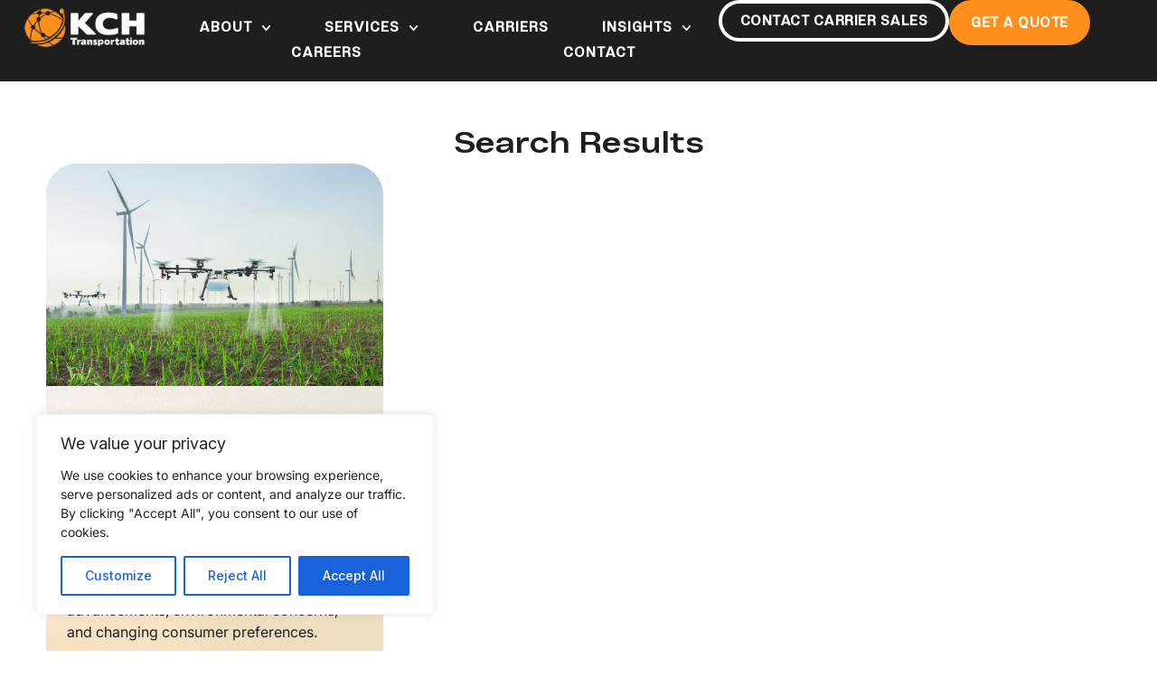

--- FILE ---
content_type: text/html; charset=UTF-8
request_url: https://kchtrans.com/tag/global-food-system/
body_size: 49366
content:
<!doctype html>
<html lang="en-US">
<head>
	<meta charset="UTF-8">
	<meta name="viewport" content="width=device-width, initial-scale=1">
	<link rel="profile" href="https://gmpg.org/xfn/11">
	<meta name='robots' content='index, follow, max-image-preview:large, max-snippet:-1, max-video-preview:-1' />

	<!-- This site is optimized with the Yoast SEO plugin v26.8 - https://yoast.com/product/yoast-seo-wordpress/ -->
	<title>global food system Archives - KCH Transportation</title>
	<link rel="canonical" href="https://kchtrans.com/tag/global-food-system/" />
	<meta property="og:locale" content="en_US" />
	<meta property="og:type" content="article" />
	<meta property="og:title" content="global food system Archives - KCH Transportation" />
	<meta property="og:url" content="https://kchtrans.com/tag/global-food-system/" />
	<meta property="og:site_name" content="KCH Transportation" />
	<meta name="twitter:card" content="summary_large_image" />
	<script type="application/ld+json" class="yoast-schema-graph">{"@context":"https://schema.org","@graph":[{"@type":"CollectionPage","@id":"https://kchtrans.com/tag/global-food-system/","url":"https://kchtrans.com/tag/global-food-system/","name":"global food system Archives - KCH Transportation","isPartOf":{"@id":"https://kchtrans.com/#website"},"primaryImageOfPage":{"@id":"https://kchtrans.com/tag/global-food-system/#primaryimage"},"image":{"@id":"https://kchtrans.com/tag/global-food-system/#primaryimage"},"thumbnailUrl":"https://kchtrans.com/wp-content/uploads/2023/11/AgriEvo-Banner-1080x675-1.png","breadcrumb":{"@id":"https://kchtrans.com/tag/global-food-system/#breadcrumb"},"inLanguage":"en-US"},{"@type":"ImageObject","inLanguage":"en-US","@id":"https://kchtrans.com/tag/global-food-system/#primaryimage","url":"https://kchtrans.com/wp-content/uploads/2023/11/AgriEvo-Banner-1080x675-1.png","contentUrl":"https://kchtrans.com/wp-content/uploads/2023/11/AgriEvo-Banner-1080x675-1.png","width":1080,"height":675,"caption":"drone spraying liquid on crops with wind turbines behind"},{"@type":"BreadcrumbList","@id":"https://kchtrans.com/tag/global-food-system/#breadcrumb","itemListElement":[{"@type":"ListItem","position":1,"name":"Home","item":"https://kchtrans.com/"},{"@type":"ListItem","position":2,"name":"global food system"}]},{"@type":"WebSite","@id":"https://kchtrans.com/#website","url":"https://kchtrans.com/","name":"KCH Transportation","description":"3PL &amp; Supply Chain Services | Third Party Logistics","publisher":{"@id":"https://kchtrans.com/#organization"},"potentialAction":[{"@type":"SearchAction","target":{"@type":"EntryPoint","urlTemplate":"https://kchtrans.com/?s={search_term_string}"},"query-input":{"@type":"PropertyValueSpecification","valueRequired":true,"valueName":"search_term_string"}}],"inLanguage":"en-US"},{"@type":"Organization","@id":"https://kchtrans.com/#organization","name":"KCH Transportation","url":"https://kchtrans.com/","logo":{"@type":"ImageObject","inLanguage":"en-US","@id":"https://kchtrans.com/#/schema/logo/image/","url":"https://kchtrans.com/wp-content/uploads/2024/05/KCH-logo-main.webp","contentUrl":"https://kchtrans.com/wp-content/uploads/2024/05/KCH-logo-main.webp","width":180,"height":60,"caption":"KCH Transportation"},"image":{"@id":"https://kchtrans.com/#/schema/logo/image/"},"sameAs":["https://www.facebook.com/KCHTrans","https://www.linkedin.com/company/kchtrans/","https://tiktok.com/kchtrans"]}]}</script>
	<!-- / Yoast SEO plugin. -->


<link rel='dns-prefetch' href='//www.googletagmanager.com' />
<link rel="alternate" type="application/rss+xml" title="KCH Transportation &raquo; Feed" href="https://kchtrans.com/feed/" />
<link rel="alternate" type="application/rss+xml" title="KCH Transportation &raquo; Comments Feed" href="https://kchtrans.com/comments/feed/" />
<link rel="alternate" type="application/rss+xml" title="KCH Transportation &raquo; global food system Tag Feed" href="https://kchtrans.com/tag/global-food-system/feed/" />
<link rel="stylesheet" type="text/css" href="https://use.typekit.net/bue8pqv.css"><style id='wp-img-auto-sizes-contain-inline-css'>
img:is([sizes=auto i],[sizes^="auto," i]){contain-intrinsic-size:3000px 1500px}
/*# sourceURL=wp-img-auto-sizes-contain-inline-css */
</style>
<style id='wp-emoji-styles-inline-css'>

	img.wp-smiley, img.emoji {
		display: inline !important;
		border: none !important;
		box-shadow: none !important;
		height: 1em !important;
		width: 1em !important;
		margin: 0 0.07em !important;
		vertical-align: -0.1em !important;
		background: none !important;
		padding: 0 !important;
	}
/*# sourceURL=wp-emoji-styles-inline-css */
</style>
<link rel='stylesheet' id='wp-block-library-css' href='https://kchtrans.com/wp-includes/css/dist/block-library/style.min.css?ver=6.9' media='all' />
<style id='global-styles-inline-css'>
:root{--wp--preset--aspect-ratio--square: 1;--wp--preset--aspect-ratio--4-3: 4/3;--wp--preset--aspect-ratio--3-4: 3/4;--wp--preset--aspect-ratio--3-2: 3/2;--wp--preset--aspect-ratio--2-3: 2/3;--wp--preset--aspect-ratio--16-9: 16/9;--wp--preset--aspect-ratio--9-16: 9/16;--wp--preset--color--black: #000000;--wp--preset--color--cyan-bluish-gray: #abb8c3;--wp--preset--color--white: #ffffff;--wp--preset--color--pale-pink: #f78da7;--wp--preset--color--vivid-red: #cf2e2e;--wp--preset--color--luminous-vivid-orange: #ff6900;--wp--preset--color--luminous-vivid-amber: #fcb900;--wp--preset--color--light-green-cyan: #7bdcb5;--wp--preset--color--vivid-green-cyan: #00d084;--wp--preset--color--pale-cyan-blue: #8ed1fc;--wp--preset--color--vivid-cyan-blue: #0693e3;--wp--preset--color--vivid-purple: #9b51e0;--wp--preset--gradient--vivid-cyan-blue-to-vivid-purple: linear-gradient(135deg,rgb(6,147,227) 0%,rgb(155,81,224) 100%);--wp--preset--gradient--light-green-cyan-to-vivid-green-cyan: linear-gradient(135deg,rgb(122,220,180) 0%,rgb(0,208,130) 100%);--wp--preset--gradient--luminous-vivid-amber-to-luminous-vivid-orange: linear-gradient(135deg,rgb(252,185,0) 0%,rgb(255,105,0) 100%);--wp--preset--gradient--luminous-vivid-orange-to-vivid-red: linear-gradient(135deg,rgb(255,105,0) 0%,rgb(207,46,46) 100%);--wp--preset--gradient--very-light-gray-to-cyan-bluish-gray: linear-gradient(135deg,rgb(238,238,238) 0%,rgb(169,184,195) 100%);--wp--preset--gradient--cool-to-warm-spectrum: linear-gradient(135deg,rgb(74,234,220) 0%,rgb(151,120,209) 20%,rgb(207,42,186) 40%,rgb(238,44,130) 60%,rgb(251,105,98) 80%,rgb(254,248,76) 100%);--wp--preset--gradient--blush-light-purple: linear-gradient(135deg,rgb(255,206,236) 0%,rgb(152,150,240) 100%);--wp--preset--gradient--blush-bordeaux: linear-gradient(135deg,rgb(254,205,165) 0%,rgb(254,45,45) 50%,rgb(107,0,62) 100%);--wp--preset--gradient--luminous-dusk: linear-gradient(135deg,rgb(255,203,112) 0%,rgb(199,81,192) 50%,rgb(65,88,208) 100%);--wp--preset--gradient--pale-ocean: linear-gradient(135deg,rgb(255,245,203) 0%,rgb(182,227,212) 50%,rgb(51,167,181) 100%);--wp--preset--gradient--electric-grass: linear-gradient(135deg,rgb(202,248,128) 0%,rgb(113,206,126) 100%);--wp--preset--gradient--midnight: linear-gradient(135deg,rgb(2,3,129) 0%,rgb(40,116,252) 100%);--wp--preset--font-size--small: 13px;--wp--preset--font-size--medium: 20px;--wp--preset--font-size--large: 36px;--wp--preset--font-size--x-large: 42px;--wp--preset--spacing--20: 0.44rem;--wp--preset--spacing--30: 0.67rem;--wp--preset--spacing--40: 1rem;--wp--preset--spacing--50: 1.5rem;--wp--preset--spacing--60: 2.25rem;--wp--preset--spacing--70: 3.38rem;--wp--preset--spacing--80: 5.06rem;--wp--preset--shadow--natural: 6px 6px 9px rgba(0, 0, 0, 0.2);--wp--preset--shadow--deep: 12px 12px 50px rgba(0, 0, 0, 0.4);--wp--preset--shadow--sharp: 6px 6px 0px rgba(0, 0, 0, 0.2);--wp--preset--shadow--outlined: 6px 6px 0px -3px rgb(255, 255, 255), 6px 6px rgb(0, 0, 0);--wp--preset--shadow--crisp: 6px 6px 0px rgb(0, 0, 0);}:root { --wp--style--global--content-size: 800px;--wp--style--global--wide-size: 1200px; }:where(body) { margin: 0; }.wp-site-blocks > .alignleft { float: left; margin-right: 2em; }.wp-site-blocks > .alignright { float: right; margin-left: 2em; }.wp-site-blocks > .aligncenter { justify-content: center; margin-left: auto; margin-right: auto; }:where(.wp-site-blocks) > * { margin-block-start: 24px; margin-block-end: 0; }:where(.wp-site-blocks) > :first-child { margin-block-start: 0; }:where(.wp-site-blocks) > :last-child { margin-block-end: 0; }:root { --wp--style--block-gap: 24px; }:root :where(.is-layout-flow) > :first-child{margin-block-start: 0;}:root :where(.is-layout-flow) > :last-child{margin-block-end: 0;}:root :where(.is-layout-flow) > *{margin-block-start: 24px;margin-block-end: 0;}:root :where(.is-layout-constrained) > :first-child{margin-block-start: 0;}:root :where(.is-layout-constrained) > :last-child{margin-block-end: 0;}:root :where(.is-layout-constrained) > *{margin-block-start: 24px;margin-block-end: 0;}:root :where(.is-layout-flex){gap: 24px;}:root :where(.is-layout-grid){gap: 24px;}.is-layout-flow > .alignleft{float: left;margin-inline-start: 0;margin-inline-end: 2em;}.is-layout-flow > .alignright{float: right;margin-inline-start: 2em;margin-inline-end: 0;}.is-layout-flow > .aligncenter{margin-left: auto !important;margin-right: auto !important;}.is-layout-constrained > .alignleft{float: left;margin-inline-start: 0;margin-inline-end: 2em;}.is-layout-constrained > .alignright{float: right;margin-inline-start: 2em;margin-inline-end: 0;}.is-layout-constrained > .aligncenter{margin-left: auto !important;margin-right: auto !important;}.is-layout-constrained > :where(:not(.alignleft):not(.alignright):not(.alignfull)){max-width: var(--wp--style--global--content-size);margin-left: auto !important;margin-right: auto !important;}.is-layout-constrained > .alignwide{max-width: var(--wp--style--global--wide-size);}body .is-layout-flex{display: flex;}.is-layout-flex{flex-wrap: wrap;align-items: center;}.is-layout-flex > :is(*, div){margin: 0;}body .is-layout-grid{display: grid;}.is-layout-grid > :is(*, div){margin: 0;}body{padding-top: 0px;padding-right: 0px;padding-bottom: 0px;padding-left: 0px;}a:where(:not(.wp-element-button)){text-decoration: underline;}:root :where(.wp-element-button, .wp-block-button__link){background-color: #32373c;border-width: 0;color: #fff;font-family: inherit;font-size: inherit;font-style: inherit;font-weight: inherit;letter-spacing: inherit;line-height: inherit;padding-top: calc(0.667em + 2px);padding-right: calc(1.333em + 2px);padding-bottom: calc(0.667em + 2px);padding-left: calc(1.333em + 2px);text-decoration: none;text-transform: inherit;}.has-black-color{color: var(--wp--preset--color--black) !important;}.has-cyan-bluish-gray-color{color: var(--wp--preset--color--cyan-bluish-gray) !important;}.has-white-color{color: var(--wp--preset--color--white) !important;}.has-pale-pink-color{color: var(--wp--preset--color--pale-pink) !important;}.has-vivid-red-color{color: var(--wp--preset--color--vivid-red) !important;}.has-luminous-vivid-orange-color{color: var(--wp--preset--color--luminous-vivid-orange) !important;}.has-luminous-vivid-amber-color{color: var(--wp--preset--color--luminous-vivid-amber) !important;}.has-light-green-cyan-color{color: var(--wp--preset--color--light-green-cyan) !important;}.has-vivid-green-cyan-color{color: var(--wp--preset--color--vivid-green-cyan) !important;}.has-pale-cyan-blue-color{color: var(--wp--preset--color--pale-cyan-blue) !important;}.has-vivid-cyan-blue-color{color: var(--wp--preset--color--vivid-cyan-blue) !important;}.has-vivid-purple-color{color: var(--wp--preset--color--vivid-purple) !important;}.has-black-background-color{background-color: var(--wp--preset--color--black) !important;}.has-cyan-bluish-gray-background-color{background-color: var(--wp--preset--color--cyan-bluish-gray) !important;}.has-white-background-color{background-color: var(--wp--preset--color--white) !important;}.has-pale-pink-background-color{background-color: var(--wp--preset--color--pale-pink) !important;}.has-vivid-red-background-color{background-color: var(--wp--preset--color--vivid-red) !important;}.has-luminous-vivid-orange-background-color{background-color: var(--wp--preset--color--luminous-vivid-orange) !important;}.has-luminous-vivid-amber-background-color{background-color: var(--wp--preset--color--luminous-vivid-amber) !important;}.has-light-green-cyan-background-color{background-color: var(--wp--preset--color--light-green-cyan) !important;}.has-vivid-green-cyan-background-color{background-color: var(--wp--preset--color--vivid-green-cyan) !important;}.has-pale-cyan-blue-background-color{background-color: var(--wp--preset--color--pale-cyan-blue) !important;}.has-vivid-cyan-blue-background-color{background-color: var(--wp--preset--color--vivid-cyan-blue) !important;}.has-vivid-purple-background-color{background-color: var(--wp--preset--color--vivid-purple) !important;}.has-black-border-color{border-color: var(--wp--preset--color--black) !important;}.has-cyan-bluish-gray-border-color{border-color: var(--wp--preset--color--cyan-bluish-gray) !important;}.has-white-border-color{border-color: var(--wp--preset--color--white) !important;}.has-pale-pink-border-color{border-color: var(--wp--preset--color--pale-pink) !important;}.has-vivid-red-border-color{border-color: var(--wp--preset--color--vivid-red) !important;}.has-luminous-vivid-orange-border-color{border-color: var(--wp--preset--color--luminous-vivid-orange) !important;}.has-luminous-vivid-amber-border-color{border-color: var(--wp--preset--color--luminous-vivid-amber) !important;}.has-light-green-cyan-border-color{border-color: var(--wp--preset--color--light-green-cyan) !important;}.has-vivid-green-cyan-border-color{border-color: var(--wp--preset--color--vivid-green-cyan) !important;}.has-pale-cyan-blue-border-color{border-color: var(--wp--preset--color--pale-cyan-blue) !important;}.has-vivid-cyan-blue-border-color{border-color: var(--wp--preset--color--vivid-cyan-blue) !important;}.has-vivid-purple-border-color{border-color: var(--wp--preset--color--vivid-purple) !important;}.has-vivid-cyan-blue-to-vivid-purple-gradient-background{background: var(--wp--preset--gradient--vivid-cyan-blue-to-vivid-purple) !important;}.has-light-green-cyan-to-vivid-green-cyan-gradient-background{background: var(--wp--preset--gradient--light-green-cyan-to-vivid-green-cyan) !important;}.has-luminous-vivid-amber-to-luminous-vivid-orange-gradient-background{background: var(--wp--preset--gradient--luminous-vivid-amber-to-luminous-vivid-orange) !important;}.has-luminous-vivid-orange-to-vivid-red-gradient-background{background: var(--wp--preset--gradient--luminous-vivid-orange-to-vivid-red) !important;}.has-very-light-gray-to-cyan-bluish-gray-gradient-background{background: var(--wp--preset--gradient--very-light-gray-to-cyan-bluish-gray) !important;}.has-cool-to-warm-spectrum-gradient-background{background: var(--wp--preset--gradient--cool-to-warm-spectrum) !important;}.has-blush-light-purple-gradient-background{background: var(--wp--preset--gradient--blush-light-purple) !important;}.has-blush-bordeaux-gradient-background{background: var(--wp--preset--gradient--blush-bordeaux) !important;}.has-luminous-dusk-gradient-background{background: var(--wp--preset--gradient--luminous-dusk) !important;}.has-pale-ocean-gradient-background{background: var(--wp--preset--gradient--pale-ocean) !important;}.has-electric-grass-gradient-background{background: var(--wp--preset--gradient--electric-grass) !important;}.has-midnight-gradient-background{background: var(--wp--preset--gradient--midnight) !important;}.has-small-font-size{font-size: var(--wp--preset--font-size--small) !important;}.has-medium-font-size{font-size: var(--wp--preset--font-size--medium) !important;}.has-large-font-size{font-size: var(--wp--preset--font-size--large) !important;}.has-x-large-font-size{font-size: var(--wp--preset--font-size--x-large) !important;}
:root :where(.wp-block-pullquote){font-size: 1.5em;line-height: 1.6;}
/*# sourceURL=global-styles-inline-css */
</style>
<link rel='stylesheet' id='bodhi-svgs-attachment-css' href='https://kchtrans.com/wp-content/plugins/svg-support/css/svgs-attachment.css' media='all' />
<link rel='stylesheet' id='wpsl-styles-css' href='https://kchtrans.com/wp-content/plugins/wp-store-locator/css/styles.min.css?ver=2.2.261' media='all' />
<link rel='stylesheet' id='hello-elementor-css' href='https://kchtrans.com/wp-content/themes/hello-elementor/assets/css/reset.css?ver=3.4.6' media='all' />
<link rel='stylesheet' id='hello-elementor-theme-style-css' href='https://kchtrans.com/wp-content/themes/hello-elementor/assets/css/theme.css?ver=3.4.6' media='all' />
<link rel='stylesheet' id='hello-elementor-header-footer-css' href='https://kchtrans.com/wp-content/themes/hello-elementor/assets/css/header-footer.css?ver=3.4.6' media='all' />
<link rel='stylesheet' id='elementor-frontend-css' href='https://kchtrans.com/wp-content/uploads/elementor/css/custom-frontend.min.css?ver=1769522570' media='all' />
<style id='elementor-frontend-inline-css'>
.elementor-kit-6{--e-global-color-primary:#FF8F1C;--e-global-color-secondary:#4298BE;--e-global-color-text:#1E1E1E;--e-global-color-accent:#EFBF87;--e-global-color-f857302:#D9E1E2;--e-global-color-f136def:#FFFFFF;--e-global-typography-text-font-family:"Inter";--e-global-typography-text-font-size:18px;--e-global-typography-text-font-weight:400;--e-global-typography-text-line-height:150%;--e-global-typography-accent-font-family:"vinila-variable";--e-global-typography-accent-font-size:22px;--e-global-typography-accent-font-weight:600;--e-global-typography-accent-line-height:125%;--e-global-typography-accent-letter-spacing:0.5px;font-family:var( --e-global-typography-text-font-family ), Sans-serif;font-size:var( --e-global-typography-text-font-size );font-weight:var( --e-global-typography-text-font-weight );line-height:var( --e-global-typography-text-line-height );}.elementor-kit-6 e-page-transition{background-color:#FFBC7D;}.elementor-kit-6 a{color:var( --e-global-color-primary );}.elementor-kit-6 a:hover{color:var( --e-global-color-accent );}.elementor-section.elementor-section-boxed > .elementor-container{max-width:1140px;}.e-con{--container-max-width:1140px;}.elementor-widget:not(:last-child){--kit-widget-spacing:20px;}.elementor-element{--widgets-spacing:20px 20px;--widgets-spacing-row:20px;--widgets-spacing-column:20px;}{}h1.entry-title{display:var(--page-title-display);}.site-header .site-branding{flex-direction:column;align-items:stretch;}.site-header{padding-inline-end:0px;padding-inline-start:0px;}.site-footer .site-branding{flex-direction:column;align-items:stretch;}@media(max-width:1366px){.elementor-kit-6{--e-global-typography-text-font-size:16px;--e-global-typography-accent-font-size:22px;font-size:var( --e-global-typography-text-font-size );line-height:var( --e-global-typography-text-line-height );}}@media(max-width:1024px){.elementor-kit-6{--e-global-typography-text-font-size:16px;--e-global-typography-accent-font-size:18px;font-size:var( --e-global-typography-text-font-size );line-height:var( --e-global-typography-text-line-height );}.elementor-section.elementor-section-boxed > .elementor-container{max-width:1024px;}.e-con{--container-max-width:1024px;}}@media(max-width:767px){.elementor-kit-6{--e-global-typography-text-font-size:16px;--e-global-typography-text-line-height:150%;--e-global-typography-accent-font-size:18px;--e-global-typography-accent-line-height:125%;--e-global-typography-accent-letter-spacing:0.5px;font-size:var( --e-global-typography-text-font-size );line-height:var( --e-global-typography-text-line-height );}.elementor-section.elementor-section-boxed > .elementor-container{max-width:767px;}.e-con{--container-max-width:767px;}}/* Start Custom Fonts CSS */@font-face {
	font-family: 'Inter';
	font-display: auto;
	src: url('https://kchtrans.com/wp-content/uploads/2024/11/Inter-VariableFont_opszwght.ttf') format('truetype');
}
/* End Custom Fonts CSS */
.elementor-7930 .elementor-element.elementor-element-35b5952{--display:flex;--min-height:90px;--flex-direction:row;--container-widget-width:calc( ( 1 - var( --container-widget-flex-grow ) ) * 100% );--container-widget-height:100%;--container-widget-flex-grow:1;--container-widget-align-self:stretch;--flex-wrap-mobile:wrap;--align-items:stretch;--gap:0px 0px;--row-gap:0px;--column-gap:0px;--margin-top:0%;--margin-bottom:0%;--margin-left:0%;--margin-right:0%;--padding-top:0%;--padding-bottom:0%;--padding-left:4%;--padding-right:4%;--z-index:9999;}.elementor-7930 .elementor-element.elementor-element-35b5952:not(.elementor-motion-effects-element-type-background), .elementor-7930 .elementor-element.elementor-element-35b5952 > .elementor-motion-effects-container > .elementor-motion-effects-layer{background-color:var( --e-global-color-text );}.elementor-7930 .elementor-element.elementor-element-ee94503{--display:flex;--flex-direction:column;--container-widget-width:100%;--container-widget-height:initial;--container-widget-flex-grow:0;--container-widget-align-self:initial;--flex-wrap-mobile:wrap;--justify-content:center;--gap:20px 20px;--row-gap:20px;--column-gap:20px;--margin-top:0%;--margin-bottom:0%;--margin-left:0%;--margin-right:1%;--padding-top:0px;--padding-bottom:0px;--padding-left:0px;--padding-right:0px;}.elementor-7930 .elementor-element.elementor-element-ee94503.e-con{--flex-grow:0;--flex-shrink:0;}.elementor-7930 .elementor-element.elementor-element-078871b{text-align:start;}.elementor-7930 .elementor-element.elementor-element-078871b img{width:180px;height:60px;object-fit:contain;object-position:center center;}.elementor-7930 .elementor-element.elementor-element-e18cc61{--display:flex;--flex-direction:row;--container-widget-width:calc( ( 1 - var( --container-widget-flex-grow ) ) * 100% );--container-widget-height:100%;--container-widget-flex-grow:1;--container-widget-align-self:stretch;--flex-wrap-mobile:wrap;--justify-content:space-between;--align-items:center;--gap:0px 0px;--row-gap:0px;--column-gap:0px;--margin-top:0%;--margin-bottom:0%;--margin-left:0%;--margin-right:0%;--padding-top:0%;--padding-bottom:0%;--padding-left:0%;--padding-right:0%;}.elementor-7930 .elementor-element.elementor-element-034083a{width:var( --container-widget-width, 60% );max-width:60%;margin:0% 1% calc(var(--kit-widget-spacing, 0px) + 0%) 0%;padding:0px 0px 0px 0px;--container-widget-width:60%;--container-widget-flex-grow:0;--e-nav-menu-horizontal-menu-item-margin:calc( 30px / 2 );}.elementor-7930 .elementor-element.elementor-element-034083a.elementor-element{--flex-grow:0;--flex-shrink:0;}.elementor-7930 .elementor-element.elementor-element-034083a .elementor-nav-menu .elementor-item{font-family:"vinila-variable", Sans-serif;font-size:18px;font-weight:600;text-transform:uppercase;line-height:125%;letter-spacing:1px;}.elementor-7930 .elementor-element.elementor-element-034083a .elementor-nav-menu--main .elementor-item{color:var( --e-global-color-f136def );fill:var( --e-global-color-f136def );padding-left:0px;padding-right:0px;padding-top:0px;padding-bottom:0px;}.elementor-7930 .elementor-element.elementor-element-034083a .elementor-nav-menu--main .elementor-item:hover,
					.elementor-7930 .elementor-element.elementor-element-034083a .elementor-nav-menu--main .elementor-item.elementor-item-active,
					.elementor-7930 .elementor-element.elementor-element-034083a .elementor-nav-menu--main .elementor-item.highlighted,
					.elementor-7930 .elementor-element.elementor-element-034083a .elementor-nav-menu--main .elementor-item:focus{color:var( --e-global-color-accent );fill:var( --e-global-color-accent );}.elementor-7930 .elementor-element.elementor-element-034083a .elementor-nav-menu--main .elementor-item.elementor-item-active{color:var( --e-global-color-accent );}.elementor-7930 .elementor-element.elementor-element-034083a .elementor-nav-menu--main:not(.elementor-nav-menu--layout-horizontal) .elementor-nav-menu > li:not(:last-child){margin-bottom:30px;}.elementor-7930 .elementor-element.elementor-element-034083a .elementor-nav-menu--dropdown a, .elementor-7930 .elementor-element.elementor-element-034083a .elementor-menu-toggle{color:var( --e-global-color-f136def );fill:var( --e-global-color-f136def );}.elementor-7930 .elementor-element.elementor-element-034083a .elementor-nav-menu--dropdown{background-color:var( --e-global-color-text );border-style:none;}.elementor-7930 .elementor-element.elementor-element-034083a .elementor-nav-menu--dropdown a:hover,
					.elementor-7930 .elementor-element.elementor-element-034083a .elementor-nav-menu--dropdown a:focus,
					.elementor-7930 .elementor-element.elementor-element-034083a .elementor-nav-menu--dropdown a.elementor-item-active,
					.elementor-7930 .elementor-element.elementor-element-034083a .elementor-nav-menu--dropdown a.highlighted,
					.elementor-7930 .elementor-element.elementor-element-034083a .elementor-menu-toggle:hover,
					.elementor-7930 .elementor-element.elementor-element-034083a .elementor-menu-toggle:focus{color:var( --e-global-color-accent );}.elementor-7930 .elementor-element.elementor-element-034083a .elementor-nav-menu--dropdown a:hover,
					.elementor-7930 .elementor-element.elementor-element-034083a .elementor-nav-menu--dropdown a:focus,
					.elementor-7930 .elementor-element.elementor-element-034083a .elementor-nav-menu--dropdown a.elementor-item-active,
					.elementor-7930 .elementor-element.elementor-element-034083a .elementor-nav-menu--dropdown a.highlighted{background-color:var( --e-global-color-text );}.elementor-7930 .elementor-element.elementor-element-034083a .elementor-nav-menu--dropdown a.elementor-item-active{color:var( --e-global-color-accent );background-color:var( --e-global-color-text );}.elementor-7930 .elementor-element.elementor-element-034083a .elementor-nav-menu--dropdown .elementor-item, .elementor-7930 .elementor-element.elementor-element-034083a .elementor-nav-menu--dropdown  .elementor-sub-item{font-family:"vinila-variable", Sans-serif;font-size:18px;font-weight:800;text-transform:uppercase;letter-spacing:1px;}.elementor-7930 .elementor-element.elementor-element-034083a .elementor-nav-menu--dropdown a{padding-left:12px;padding-right:12px;padding-top:12px;padding-bottom:12px;}.elementor-7930 .elementor-element.elementor-element-034083a .elementor-nav-menu--dropdown li:not(:last-child){border-style:solid;}.elementor-7930 .elementor-element.elementor-element-034083a .elementor-nav-menu--main > .elementor-nav-menu > li > .elementor-nav-menu--dropdown, .elementor-7930 .elementor-element.elementor-element-034083a .elementor-nav-menu__container.elementor-nav-menu--dropdown{margin-top:10px !important;}.elementor-7930 .elementor-element.elementor-element-66b9e76 .elementor-button{background-color:#1E1E1E00;font-family:"vinila-variable", Sans-serif;font-size:16px;font-weight:600;text-transform:uppercase;line-height:125%;letter-spacing:0.5px;fill:var( --e-global-color-f136def );color:var( --e-global-color-f136def );border-style:solid;border-width:4px 4px 4px 4px;border-color:var( --e-global-color-f136def );border-radius:100px 100px 100px 100px;padding:12px 20px 10px 20px;}.elementor-7930 .elementor-element.elementor-element-66b9e76 .elementor-button:hover, .elementor-7930 .elementor-element.elementor-element-66b9e76 .elementor-button:focus{background-color:var( --e-global-color-f136def );color:var( --e-global-color-primary );}.elementor-7930 .elementor-element.elementor-element-66b9e76{width:auto;max-width:auto;margin:0% 1% calc(var(--kit-widget-spacing, 0px) + 0%) 0%;padding:0px 0px 0px 0px;}.elementor-7930 .elementor-element.elementor-element-66b9e76 .elementor-button:hover svg, .elementor-7930 .elementor-element.elementor-element-66b9e76 .elementor-button:focus svg{fill:var( --e-global-color-primary );}.elementor-7930 .elementor-element.elementor-element-8647cb7 .elementor-button{background-color:var( --e-global-color-primary );font-family:"vinila-variable", Sans-serif;font-size:16px;font-weight:600;text-transform:uppercase;line-height:125%;letter-spacing:0.5px;fill:var( --e-global-color-f136def );color:var( --e-global-color-f136def );border-style:solid;border-width:4px 4px 4px 4px;border-color:var( --e-global-color-primary );border-radius:100px 100px 100px 100px;padding:12px 20px 10px 20px;}.elementor-7930 .elementor-element.elementor-element-8647cb7 .elementor-button:hover, .elementor-7930 .elementor-element.elementor-element-8647cb7 .elementor-button:focus{background-color:var( --e-global-color-f136def );color:var( --e-global-color-primary );border-color:var( --e-global-color-f136def );}.elementor-7930 .elementor-element.elementor-element-8647cb7{width:auto;max-width:auto;margin:0px 0px calc(var(--kit-widget-spacing, 0px) + 0px) 0px;padding:0px 0px 0px 0px;}.elementor-7930 .elementor-element.elementor-element-8647cb7 .elementor-button:hover svg, .elementor-7930 .elementor-element.elementor-element-8647cb7 .elementor-button:focus svg{fill:var( --e-global-color-primary );}.elementor-7930 .elementor-element.elementor-element-458b494 img{width:30px;}.elementor-theme-builder-content-area{height:400px;}.elementor-location-header:before, .elementor-location-footer:before{content:"";display:table;clear:both;}@media(min-width:768px){.elementor-7930 .elementor-element.elementor-element-ee94503{--width:13%;}.elementor-7930 .elementor-element.elementor-element-e18cc61{--width:87%;}}@media(max-width:1366px) and (min-width:768px){.elementor-7930 .elementor-element.elementor-element-ee94503{--width:14%;}.elementor-7930 .elementor-element.elementor-element-e18cc61{--width:100%;}}@media(max-width:1024px) and (min-width:768px){.elementor-7930 .elementor-element.elementor-element-ee94503{--width:22%;}.elementor-7930 .elementor-element.elementor-element-e18cc61{--width:82%;}}@media(max-width:1366px){.elementor-7930 .elementor-element.elementor-element-35b5952{--gap:0px 10px;--row-gap:0px;--column-gap:10px;--margin-top:0px;--margin-bottom:0px;--margin-left:0px;--margin-right:0px;--padding-top:0%;--padding-bottom:0%;--padding-left:2%;--padding-right:2%;}.elementor-7930 .elementor-element.elementor-element-078871b{margin:0px 0px calc(var(--kit-widget-spacing, 0px) + 0px) 0px;}.elementor-7930 .elementor-element.elementor-element-078871b img{width:138px;}.elementor-7930 .elementor-element.elementor-element-e18cc61{--justify-content:space-between;--gap:0px 20px;--row-gap:0px;--column-gap:20px;--margin-top:0px;--margin-bottom:0px;--margin-left:0px;--margin-right:0px;--padding-top:0px;--padding-bottom:0px;--padding-left:0px;--padding-right:0px;}.elementor-7930 .elementor-element.elementor-element-034083a{width:var( --container-widget-width, 56% );max-width:56%;margin:0% 0% calc(var(--kit-widget-spacing, 0px) + 0%) 0%;padding:0px 0px 0px 0px;--container-widget-width:56%;--container-widget-flex-grow:0;--e-nav-menu-horizontal-menu-item-margin:calc( 40px / 2 );}.elementor-7930 .elementor-element.elementor-element-034083a.elementor-element{--align-self:center;--order:-99999 /* order start hack */;}.elementor-7930 .elementor-element.elementor-element-034083a .elementor-nav-menu .elementor-item{font-size:16px;}.elementor-7930 .elementor-element.elementor-element-034083a .elementor-nav-menu--main .elementor-item{padding-left:0px;padding-right:0px;padding-top:4px;padding-bottom:4px;}.elementor-7930 .elementor-element.elementor-element-034083a .elementor-nav-menu--main:not(.elementor-nav-menu--layout-horizontal) .elementor-nav-menu > li:not(:last-child){margin-bottom:40px;}.elementor-7930 .elementor-element.elementor-element-66b9e76{margin:0px 0px calc(var(--kit-widget-spacing, 0px) + 0px) 0px;}.elementor-7930 .elementor-element.elementor-element-66b9e76 .elementor-button{font-size:16px;padding:10px 20px 8px 20px;}.elementor-7930 .elementor-element.elementor-element-8647cb7 .elementor-button{font-size:16px;}.elementor-7930 .elementor-element.elementor-element-458b494 img{width:30px;}}@media(max-width:1024px){.elementor-7930 .elementor-element.elementor-element-35b5952{--min-height:85px;--padding-top:0%;--padding-bottom:0%;--padding-left:4%;--padding-right:4%;}.elementor-7930 .elementor-element.elementor-element-078871b img{width:135px;}.elementor-7930 .elementor-element.elementor-element-e18cc61{--flex-direction:row-reverse;--container-widget-width:initial;--container-widget-height:100%;--container-widget-flex-grow:1;--container-widget-align-self:stretch;--flex-wrap-mobile:wrap-reverse;--gap:0px 0px;--row-gap:0px;--column-gap:0px;}.elementor-7930 .elementor-element.elementor-element-034083a{--container-widget-width:10%;--container-widget-flex-grow:0;width:var( --container-widget-width, 10% );max-width:10%;--e-nav-menu-horizontal-menu-item-margin:calc( 18px / 2 );}.elementor-7930 .elementor-element.elementor-element-034083a .elementor-nav-menu .elementor-item{font-size:16px;}.elementor-7930 .elementor-element.elementor-element-034083a .elementor-nav-menu--main:not(.elementor-nav-menu--layout-horizontal) .elementor-nav-menu > li:not(:last-child){margin-bottom:18px;}.elementor-7930 .elementor-element.elementor-element-034083a .elementor-nav-menu--dropdown .elementor-item, .elementor-7930 .elementor-element.elementor-element-034083a .elementor-nav-menu--dropdown  .elementor-sub-item{font-size:18px;}.elementor-7930 .elementor-element.elementor-element-66b9e76 .elementor-button{font-size:16px;}.elementor-7930 .elementor-element.elementor-element-8647cb7{width:var( --container-widget-width, 39% );max-width:39%;--container-widget-width:39%;--container-widget-flex-grow:0;}.elementor-7930 .elementor-element.elementor-element-8647cb7 .elementor-button{font-size:16px;}.elementor-7930 .elementor-element.elementor-element-458b494{width:var( --container-widget-width, 12% );max-width:12%;--container-widget-width:12%;--container-widget-flex-grow:0;text-align:end;}.elementor-7930 .elementor-element.elementor-element-458b494.elementor-element{--order:-99999 /* order start hack */;}.elementor-7930 .elementor-element.elementor-element-458b494 img{width:25px;}}@media(max-width:767px){.elementor-7930 .elementor-element.elementor-element-35b5952{--min-height:100px;--margin-top:0%;--margin-bottom:0%;--margin-left:0%;--margin-right:0%;--padding-top:0%;--padding-bottom:0%;--padding-left:6%;--padding-right:6%;}.elementor-7930 .elementor-element.elementor-element-ee94503{--width:40%;}.elementor-7930 .elementor-element.elementor-element-078871b img{width:100%;height:40px;}.elementor-7930 .elementor-element.elementor-element-e18cc61{--width:56%;--justify-content:flex-start;}.elementor-7930 .elementor-element.elementor-element-034083a{width:100%;max-width:100%;margin:0% 0% calc(var(--kit-widget-spacing, 0px) + 0%) 0%;padding:0px 0px 0px 0px;}.elementor-7930 .elementor-element.elementor-element-034083a .elementor-nav-menu .elementor-item{font-size:18px;line-height:125%;letter-spacing:0.5px;}.elementor-7930 .elementor-element.elementor-element-034083a .elementor-nav-menu--dropdown .elementor-item, .elementor-7930 .elementor-element.elementor-element-034083a .elementor-nav-menu--dropdown  .elementor-sub-item{font-size:18px;letter-spacing:0.5px;}.elementor-7930 .elementor-element.elementor-element-034083a .elementor-nav-menu--dropdown a{padding-top:12px;padding-bottom:12px;}.elementor-7930 .elementor-element.elementor-element-034083a .elementor-nav-menu--main > .elementor-nav-menu > li > .elementor-nav-menu--dropdown, .elementor-7930 .elementor-element.elementor-element-034083a .elementor-nav-menu__container.elementor-nav-menu--dropdown{margin-top:10px !important;}.elementor-7930 .elementor-element.elementor-element-66b9e76 .elementor-button{font-size:18px;line-height:125%;letter-spacing:0.5px;}.elementor-7930 .elementor-element.elementor-element-8647cb7{--container-widget-width:100%;--container-widget-flex-grow:0;width:var( --container-widget-width, 100% );max-width:100%;}.elementor-7930 .elementor-element.elementor-element-8647cb7 .elementor-button{font-size:18px;line-height:125%;letter-spacing:0.5px;}.elementor-7930 .elementor-element.elementor-element-458b494 img{width:20px;}}/* Start custom CSS for nav-menu, class: .elementor-element-034083a */@media (max-width: 1024px) { 
    #kch-menu {display:none;!important}
}/* End custom CSS */
.elementor-24 .elementor-element.elementor-element-1054f34{--display:flex;--flex-direction:row;--container-widget-width:initial;--container-widget-height:100%;--container-widget-flex-grow:1;--container-widget-align-self:stretch;--flex-wrap-mobile:wrap;--gap:0px 0px;--row-gap:0px;--column-gap:0px;--margin-top:2%;--margin-bottom:0%;--margin-left:0%;--margin-right:0%;--padding-top:2%;--padding-bottom:0%;--padding-left:4%;--padding-right:4%;}.elementor-24 .elementor-element.elementor-element-1054f34:not(.elementor-motion-effects-element-type-background), .elementor-24 .elementor-element.elementor-element-1054f34 > .elementor-motion-effects-container > .elementor-motion-effects-layer{background-color:var( --e-global-color-text );}.elementor-24 .elementor-element.elementor-element-95f5317.elementor-element{--align-self:flex-end;}body:not(.rtl) .elementor-24 .elementor-element.elementor-element-95f5317{left:0px;}body.rtl .elementor-24 .elementor-element.elementor-element-95f5317{right:0px;}.elementor-24 .elementor-element.elementor-element-95f5317{bottom:30px;z-index:999998;}.elementor-24 .elementor-element.elementor-element-95f5317 .elementor-icon-wrapper{text-align:center;}.elementor-24 .elementor-element.elementor-element-95f5317.elementor-view-stacked .elementor-icon{background-color:var( --e-global-color-primary );}.elementor-24 .elementor-element.elementor-element-95f5317.elementor-view-framed .elementor-icon, .elementor-24 .elementor-element.elementor-element-95f5317.elementor-view-default .elementor-icon{color:var( --e-global-color-primary );border-color:var( --e-global-color-primary );}.elementor-24 .elementor-element.elementor-element-95f5317.elementor-view-framed .elementor-icon, .elementor-24 .elementor-element.elementor-element-95f5317.elementor-view-default .elementor-icon svg{fill:var( --e-global-color-primary );}.elementor-24 .elementor-element.elementor-element-efe5147{--display:flex;--flex-direction:column;--container-widget-width:100%;--container-widget-height:initial;--container-widget-flex-grow:0;--container-widget-align-self:initial;--flex-wrap-mobile:wrap;--justify-content:center;}.elementor-24 .elementor-element.elementor-element-e66982f{text-align:start;}.elementor-24 .elementor-element.elementor-element-e66982f img{width:170px;}.elementor-24 .elementor-element.elementor-element-d9e3a24{--display:flex;--flex-direction:column;--container-widget-width:100%;--container-widget-height:initial;--container-widget-flex-grow:0;--container-widget-align-self:initial;--flex-wrap-mobile:wrap;--justify-content:center;}.elementor-24 .elementor-element.elementor-element-0d2d0c6{--display:flex;--flex-direction:row;--container-widget-width:initial;--container-widget-height:100%;--container-widget-flex-grow:1;--container-widget-align-self:stretch;--flex-wrap-mobile:wrap;--gap:0px 0px;--row-gap:0px;--column-gap:0px;--margin-top:0%;--margin-bottom:0%;--margin-left:0%;--margin-right:0%;--padding-top:1%;--padding-bottom:2%;--padding-left:4%;--padding-right:4%;}.elementor-24 .elementor-element.elementor-element-0d2d0c6:not(.elementor-motion-effects-element-type-background), .elementor-24 .elementor-element.elementor-element-0d2d0c6 > .elementor-motion-effects-container > .elementor-motion-effects-layer{background-color:var( --e-global-color-text );}.elementor-24 .elementor-element.elementor-element-cc43e5c{--display:flex;--flex-direction:column;--container-widget-width:100%;--container-widget-height:initial;--container-widget-flex-grow:0;--container-widget-align-self:initial;--flex-wrap-mobile:wrap;}.elementor-24 .elementor-element.elementor-element-5493786 .elementor-heading-title{color:var( --e-global-color-f136def );}.elementor-24 .elementor-element.elementor-element-aa58f38 .elementor-icon-list-items:not(.elementor-inline-items) .elementor-icon-list-item:not(:last-child){padding-block-end:calc(8px/2);}.elementor-24 .elementor-element.elementor-element-aa58f38 .elementor-icon-list-items:not(.elementor-inline-items) .elementor-icon-list-item:not(:first-child){margin-block-start:calc(8px/2);}.elementor-24 .elementor-element.elementor-element-aa58f38 .elementor-icon-list-items.elementor-inline-items .elementor-icon-list-item{margin-inline:calc(8px/2);}.elementor-24 .elementor-element.elementor-element-aa58f38 .elementor-icon-list-items.elementor-inline-items{margin-inline:calc(-8px/2);}.elementor-24 .elementor-element.elementor-element-aa58f38 .elementor-icon-list-items.elementor-inline-items .elementor-icon-list-item:after{inset-inline-end:calc(-8px/2);}.elementor-24 .elementor-element.elementor-element-aa58f38 .elementor-icon-list-icon i{transition:color 0.3s;}.elementor-24 .elementor-element.elementor-element-aa58f38 .elementor-icon-list-icon svg{transition:fill 0.3s;}.elementor-24 .elementor-element.elementor-element-aa58f38{--e-icon-list-icon-size:14px;--icon-vertical-offset:0px;}.elementor-24 .elementor-element.elementor-element-aa58f38 .elementor-icon-list-item > .elementor-icon-list-text, .elementor-24 .elementor-element.elementor-element-aa58f38 .elementor-icon-list-item > a{font-family:var( --e-global-typography-text-font-family ), Sans-serif;font-size:var( --e-global-typography-text-font-size );font-weight:var( --e-global-typography-text-font-weight );line-height:var( --e-global-typography-text-line-height );}.elementor-24 .elementor-element.elementor-element-aa58f38 .elementor-icon-list-text{color:var( --e-global-color-f136def );transition:color 0.3s;}.elementor-24 .elementor-element.elementor-element-aa58f38 .elementor-icon-list-item:hover .elementor-icon-list-text{color:#FF8F1C;}.elementor-24 .elementor-element.elementor-element-0146cef{--display:flex;--flex-direction:column;--container-widget-width:100%;--container-widget-height:initial;--container-widget-flex-grow:0;--container-widget-align-self:initial;--flex-wrap-mobile:wrap;}.elementor-24 .elementor-element.elementor-element-249d290 .elementor-heading-title{color:var( --e-global-color-f136def );}.elementor-24 .elementor-element.elementor-element-d237a96 .elementor-icon-list-items:not(.elementor-inline-items) .elementor-icon-list-item:not(:last-child){padding-block-end:calc(8px/2);}.elementor-24 .elementor-element.elementor-element-d237a96 .elementor-icon-list-items:not(.elementor-inline-items) .elementor-icon-list-item:not(:first-child){margin-block-start:calc(8px/2);}.elementor-24 .elementor-element.elementor-element-d237a96 .elementor-icon-list-items.elementor-inline-items .elementor-icon-list-item{margin-inline:calc(8px/2);}.elementor-24 .elementor-element.elementor-element-d237a96 .elementor-icon-list-items.elementor-inline-items{margin-inline:calc(-8px/2);}.elementor-24 .elementor-element.elementor-element-d237a96 .elementor-icon-list-items.elementor-inline-items .elementor-icon-list-item:after{inset-inline-end:calc(-8px/2);}.elementor-24 .elementor-element.elementor-element-d237a96 .elementor-icon-list-icon i{transition:color 0.3s;}.elementor-24 .elementor-element.elementor-element-d237a96 .elementor-icon-list-icon svg{transition:fill 0.3s;}.elementor-24 .elementor-element.elementor-element-d237a96{--e-icon-list-icon-size:14px;--icon-vertical-offset:0px;}.elementor-24 .elementor-element.elementor-element-d237a96 .elementor-icon-list-item > .elementor-icon-list-text, .elementor-24 .elementor-element.elementor-element-d237a96 .elementor-icon-list-item > a{font-family:var( --e-global-typography-text-font-family ), Sans-serif;font-size:var( --e-global-typography-text-font-size );font-weight:var( --e-global-typography-text-font-weight );line-height:var( --e-global-typography-text-line-height );}.elementor-24 .elementor-element.elementor-element-d237a96 .elementor-icon-list-text{color:var( --e-global-color-f136def );transition:color 0.3s;}.elementor-24 .elementor-element.elementor-element-d237a96 .elementor-icon-list-item:hover .elementor-icon-list-text{color:var( --e-global-color-primary );}.elementor-24 .elementor-element.elementor-element-53ffba5{--display:flex;--flex-direction:column;--container-widget-width:100%;--container-widget-height:initial;--container-widget-flex-grow:0;--container-widget-align-self:initial;--flex-wrap-mobile:wrap;}.elementor-24 .elementor-element.elementor-element-42b8d55 .elementor-heading-title{color:var( --e-global-color-f136def );}.elementor-24 .elementor-element.elementor-element-81c379c .elementor-icon-list-items:not(.elementor-inline-items) .elementor-icon-list-item:not(:last-child){padding-block-end:calc(8px/2);}.elementor-24 .elementor-element.elementor-element-81c379c .elementor-icon-list-items:not(.elementor-inline-items) .elementor-icon-list-item:not(:first-child){margin-block-start:calc(8px/2);}.elementor-24 .elementor-element.elementor-element-81c379c .elementor-icon-list-items.elementor-inline-items .elementor-icon-list-item{margin-inline:calc(8px/2);}.elementor-24 .elementor-element.elementor-element-81c379c .elementor-icon-list-items.elementor-inline-items{margin-inline:calc(-8px/2);}.elementor-24 .elementor-element.elementor-element-81c379c .elementor-icon-list-items.elementor-inline-items .elementor-icon-list-item:after{inset-inline-end:calc(-8px/2);}.elementor-24 .elementor-element.elementor-element-81c379c .elementor-icon-list-icon i{transition:color 0.3s;}.elementor-24 .elementor-element.elementor-element-81c379c .elementor-icon-list-icon svg{transition:fill 0.3s;}.elementor-24 .elementor-element.elementor-element-81c379c{--e-icon-list-icon-size:14px;--icon-vertical-offset:0px;}.elementor-24 .elementor-element.elementor-element-81c379c .elementor-icon-list-item > .elementor-icon-list-text, .elementor-24 .elementor-element.elementor-element-81c379c .elementor-icon-list-item > a{font-family:var( --e-global-typography-text-font-family ), Sans-serif;font-size:var( --e-global-typography-text-font-size );font-weight:var( --e-global-typography-text-font-weight );line-height:var( --e-global-typography-text-line-height );}.elementor-24 .elementor-element.elementor-element-81c379c .elementor-icon-list-text{color:var( --e-global-color-f136def );transition:color 0.3s;}.elementor-24 .elementor-element.elementor-element-81c379c .elementor-icon-list-item:hover .elementor-icon-list-text{color:var( --e-global-color-primary );}.elementor-24 .elementor-element.elementor-element-57acb93{--display:flex;--flex-direction:column;--container-widget-width:100%;--container-widget-height:initial;--container-widget-flex-grow:0;--container-widget-align-self:initial;--flex-wrap-mobile:wrap;}.elementor-24 .elementor-element.elementor-element-e1e583d .elementor-heading-title{color:var( --e-global-color-f136def );}.elementor-24 .elementor-element.elementor-element-55b07a2 .elementor-icon-list-items:not(.elementor-inline-items) .elementor-icon-list-item:not(:last-child){padding-block-end:calc(8px/2);}.elementor-24 .elementor-element.elementor-element-55b07a2 .elementor-icon-list-items:not(.elementor-inline-items) .elementor-icon-list-item:not(:first-child){margin-block-start:calc(8px/2);}.elementor-24 .elementor-element.elementor-element-55b07a2 .elementor-icon-list-items.elementor-inline-items .elementor-icon-list-item{margin-inline:calc(8px/2);}.elementor-24 .elementor-element.elementor-element-55b07a2 .elementor-icon-list-items.elementor-inline-items{margin-inline:calc(-8px/2);}.elementor-24 .elementor-element.elementor-element-55b07a2 .elementor-icon-list-items.elementor-inline-items .elementor-icon-list-item:after{inset-inline-end:calc(-8px/2);}.elementor-24 .elementor-element.elementor-element-55b07a2 .elementor-icon-list-icon i{color:var( --e-global-color-f136def );transition:color 0.3s;}.elementor-24 .elementor-element.elementor-element-55b07a2 .elementor-icon-list-icon svg{fill:var( --e-global-color-f136def );transition:fill 0.3s;}.elementor-24 .elementor-element.elementor-element-55b07a2{--e-icon-list-icon-size:20px;--icon-vertical-offset:0px;}.elementor-24 .elementor-element.elementor-element-55b07a2 .elementor-icon-list-item > .elementor-icon-list-text, .elementor-24 .elementor-element.elementor-element-55b07a2 .elementor-icon-list-item > a{font-family:var( --e-global-typography-text-font-family ), Sans-serif;font-size:var( --e-global-typography-text-font-size );font-weight:var( --e-global-typography-text-font-weight );line-height:var( --e-global-typography-text-line-height );}.elementor-24 .elementor-element.elementor-element-55b07a2 .elementor-icon-list-text{color:var( --e-global-color-f136def );transition:color 0.3s;}.elementor-24 .elementor-element.elementor-element-55b07a2 .elementor-icon-list-item:hover .elementor-icon-list-text{color:var( --e-global-color-primary );}.elementor-24 .elementor-element.elementor-element-e680ee4{--display:flex;--flex-direction:column;--container-widget-width:100%;--container-widget-height:initial;--container-widget-flex-grow:0;--container-widget-align-self:initial;--flex-wrap-mobile:wrap;}.elementor-24 .elementor-element.elementor-element-0ea3d54 .elementor-heading-title{color:var( --e-global-color-f136def );}.elementor-24 .elementor-element.elementor-element-75e8784{--grid-template-columns:repeat(0, auto);text-align:left;--icon-size:30px;--grid-column-gap:5px;--grid-row-gap:0px;}.elementor-24 .elementor-element.elementor-element-75e8784 .elementor-social-icon{background-color:var( --e-global-color-text );}.elementor-24 .elementor-element.elementor-element-75e8784 .elementor-social-icon i{color:var( --e-global-color-f136def );}.elementor-24 .elementor-element.elementor-element-75e8784 .elementor-social-icon svg{fill:var( --e-global-color-f136def );}.elementor-24 .elementor-element.elementor-element-c3c8511{--display:flex;--min-height:0px;--flex-direction:column;--container-widget-width:100%;--container-widget-height:initial;--container-widget-flex-grow:0;--container-widget-align-self:initial;--flex-wrap-mobile:wrap;--padding-top:0%;--padding-bottom:0%;--padding-left:4%;--padding-right:4%;}.elementor-24 .elementor-element.elementor-element-c3c8511:not(.elementor-motion-effects-element-type-background), .elementor-24 .elementor-element.elementor-element-c3c8511 > .elementor-motion-effects-container > .elementor-motion-effects-layer{background-color:var( --e-global-color-text );}.elementor-24 .elementor-element.elementor-element-07b80c5{--display:flex;--margin-top:1%;--margin-bottom:1%;--margin-left:0%;--margin-right:0%;--padding-top:0px;--padding-bottom:0px;--padding-left:0px;--padding-right:0px;}.elementor-24 .elementor-element.elementor-element-7eb7437{text-align:center;font-family:var( --e-global-typography-text-font-family ), Sans-serif;font-size:var( --e-global-typography-text-font-size );font-weight:var( --e-global-typography-text-font-weight );line-height:var( --e-global-typography-text-line-height );color:var( --e-global-color-f136def );}.elementor-theme-builder-content-area{height:400px;}.elementor-location-header:before, .elementor-location-footer:before{content:"";display:table;clear:both;}@media(min-width:768px){.elementor-24 .elementor-element.elementor-element-efe5147{--width:15%;}.elementor-24 .elementor-element.elementor-element-d9e3a24{--width:85%;}.elementor-24 .elementor-element.elementor-element-cc43e5c{--width:19%;}.elementor-24 .elementor-element.elementor-element-0146cef{--width:19%;}.elementor-24 .elementor-element.elementor-element-53ffba5{--width:19%;}.elementor-24 .elementor-element.elementor-element-57acb93{--width:19%;}.elementor-24 .elementor-element.elementor-element-e680ee4{--width:29%;}}@media(max-width:1366px) and (min-width:768px){.elementor-24 .elementor-element.elementor-element-e680ee4{--width:22%;}}@media(max-width:1024px) and (min-width:768px){.elementor-24 .elementor-element.elementor-element-efe5147{--width:25%;}.elementor-24 .elementor-element.elementor-element-d9e3a24{--width:75%;}.elementor-24 .elementor-element.elementor-element-cc43e5c{--width:27%;}.elementor-24 .elementor-element.elementor-element-0146cef{--width:27%;}.elementor-24 .elementor-element.elementor-element-53ffba5{--width:27%;}.elementor-24 .elementor-element.elementor-element-57acb93{--width:27%;}.elementor-24 .elementor-element.elementor-element-e680ee4{--width:57%;}}@media(max-width:1366px){.elementor-24 .elementor-element.elementor-element-aa58f38 .elementor-icon-list-item > .elementor-icon-list-text, .elementor-24 .elementor-element.elementor-element-aa58f38 .elementor-icon-list-item > a{font-size:var( --e-global-typography-text-font-size );line-height:var( --e-global-typography-text-line-height );}.elementor-24 .elementor-element.elementor-element-d237a96 .elementor-icon-list-item > .elementor-icon-list-text, .elementor-24 .elementor-element.elementor-element-d237a96 .elementor-icon-list-item > a{font-size:var( --e-global-typography-text-font-size );line-height:var( --e-global-typography-text-line-height );}.elementor-24 .elementor-element.elementor-element-81c379c .elementor-icon-list-item > .elementor-icon-list-text, .elementor-24 .elementor-element.elementor-element-81c379c .elementor-icon-list-item > a{font-size:var( --e-global-typography-text-font-size );line-height:var( --e-global-typography-text-line-height );}.elementor-24 .elementor-element.elementor-element-55b07a2 .elementor-icon-list-item > .elementor-icon-list-text, .elementor-24 .elementor-element.elementor-element-55b07a2 .elementor-icon-list-item > a{font-size:var( --e-global-typography-text-font-size );line-height:var( --e-global-typography-text-line-height );}.elementor-24 .elementor-element.elementor-element-7eb7437{font-size:var( --e-global-typography-text-font-size );line-height:var( --e-global-typography-text-line-height );}}@media(max-width:1024px){.elementor-24 .elementor-element.elementor-element-1054f34{--margin-top:2%;--margin-bottom:0%;--margin-left:0%;--margin-right:0%;--padding-top:2%;--padding-bottom:0%;--padding-left:2%;--padding-right:2%;}.elementor-24 .elementor-element.elementor-element-0d2d0c6{--flex-direction:row;--container-widget-width:calc( ( 1 - var( --container-widget-flex-grow ) ) * 100% );--container-widget-height:100%;--container-widget-flex-grow:1;--container-widget-align-self:stretch;--flex-wrap-mobile:wrap;--align-items:flex-start;--padding-top:1%;--padding-bottom:1%;--padding-left:2%;--padding-right:2%;}.elementor-24 .elementor-element.elementor-element-cc43e5c{--flex-wrap:wrap;--align-content:center;}.elementor-24 .elementor-element.elementor-element-aa58f38 .elementor-icon-list-items:not(.elementor-inline-items) .elementor-icon-list-item:not(:last-child){padding-block-end:calc(12px/2);}.elementor-24 .elementor-element.elementor-element-aa58f38 .elementor-icon-list-items:not(.elementor-inline-items) .elementor-icon-list-item:not(:first-child){margin-block-start:calc(12px/2);}.elementor-24 .elementor-element.elementor-element-aa58f38 .elementor-icon-list-items.elementor-inline-items .elementor-icon-list-item{margin-inline:calc(12px/2);}.elementor-24 .elementor-element.elementor-element-aa58f38 .elementor-icon-list-items.elementor-inline-items{margin-inline:calc(-12px/2);}.elementor-24 .elementor-element.elementor-element-aa58f38 .elementor-icon-list-items.elementor-inline-items .elementor-icon-list-item:after{inset-inline-end:calc(-12px/2);}.elementor-24 .elementor-element.elementor-element-aa58f38 .elementor-icon-list-item > .elementor-icon-list-text, .elementor-24 .elementor-element.elementor-element-aa58f38 .elementor-icon-list-item > a{font-size:var( --e-global-typography-text-font-size );line-height:var( --e-global-typography-text-line-height );}.elementor-24 .elementor-element.elementor-element-0146cef{--flex-wrap:wrap;--align-content:center;}.elementor-24 .elementor-element.elementor-element-d237a96 .elementor-icon-list-items:not(.elementor-inline-items) .elementor-icon-list-item:not(:last-child){padding-block-end:calc(12px/2);}.elementor-24 .elementor-element.elementor-element-d237a96 .elementor-icon-list-items:not(.elementor-inline-items) .elementor-icon-list-item:not(:first-child){margin-block-start:calc(12px/2);}.elementor-24 .elementor-element.elementor-element-d237a96 .elementor-icon-list-items.elementor-inline-items .elementor-icon-list-item{margin-inline:calc(12px/2);}.elementor-24 .elementor-element.elementor-element-d237a96 .elementor-icon-list-items.elementor-inline-items{margin-inline:calc(-12px/2);}.elementor-24 .elementor-element.elementor-element-d237a96 .elementor-icon-list-items.elementor-inline-items .elementor-icon-list-item:after{inset-inline-end:calc(-12px/2);}.elementor-24 .elementor-element.elementor-element-d237a96 .elementor-icon-list-item > .elementor-icon-list-text, .elementor-24 .elementor-element.elementor-element-d237a96 .elementor-icon-list-item > a{font-size:var( --e-global-typography-text-font-size );line-height:var( --e-global-typography-text-line-height );}.elementor-24 .elementor-element.elementor-element-53ffba5{--flex-wrap:wrap;--align-content:center;}.elementor-24 .elementor-element.elementor-element-81c379c .elementor-icon-list-items:not(.elementor-inline-items) .elementor-icon-list-item:not(:last-child){padding-block-end:calc(12px/2);}.elementor-24 .elementor-element.elementor-element-81c379c .elementor-icon-list-items:not(.elementor-inline-items) .elementor-icon-list-item:not(:first-child){margin-block-start:calc(12px/2);}.elementor-24 .elementor-element.elementor-element-81c379c .elementor-icon-list-items.elementor-inline-items .elementor-icon-list-item{margin-inline:calc(12px/2);}.elementor-24 .elementor-element.elementor-element-81c379c .elementor-icon-list-items.elementor-inline-items{margin-inline:calc(-12px/2);}.elementor-24 .elementor-element.elementor-element-81c379c .elementor-icon-list-items.elementor-inline-items .elementor-icon-list-item:after{inset-inline-end:calc(-12px/2);}.elementor-24 .elementor-element.elementor-element-81c379c .elementor-icon-list-item > .elementor-icon-list-text, .elementor-24 .elementor-element.elementor-element-81c379c .elementor-icon-list-item > a{font-size:var( --e-global-typography-text-font-size );line-height:var( --e-global-typography-text-line-height );}.elementor-24 .elementor-element.elementor-element-57acb93{--flex-wrap:wrap;--align-content:center;}.elementor-24 .elementor-element.elementor-element-55b07a2 .elementor-icon-list-items:not(.elementor-inline-items) .elementor-icon-list-item:not(:last-child){padding-block-end:calc(12px/2);}.elementor-24 .elementor-element.elementor-element-55b07a2 .elementor-icon-list-items:not(.elementor-inline-items) .elementor-icon-list-item:not(:first-child){margin-block-start:calc(12px/2);}.elementor-24 .elementor-element.elementor-element-55b07a2 .elementor-icon-list-items.elementor-inline-items .elementor-icon-list-item{margin-inline:calc(12px/2);}.elementor-24 .elementor-element.elementor-element-55b07a2 .elementor-icon-list-items.elementor-inline-items{margin-inline:calc(-12px/2);}.elementor-24 .elementor-element.elementor-element-55b07a2 .elementor-icon-list-items.elementor-inline-items .elementor-icon-list-item:after{inset-inline-end:calc(-12px/2);}.elementor-24 .elementor-element.elementor-element-55b07a2 .elementor-icon-list-item > .elementor-icon-list-text, .elementor-24 .elementor-element.elementor-element-55b07a2 .elementor-icon-list-item > a{font-size:var( --e-global-typography-text-font-size );line-height:var( --e-global-typography-text-line-height );}.elementor-24 .elementor-element.elementor-element-c3c8511{--padding-top:0%;--padding-bottom:0%;--padding-left:4%;--padding-right:4%;}.elementor-24 .elementor-element.elementor-element-7eb7437{font-size:var( --e-global-typography-text-font-size );line-height:var( --e-global-typography-text-line-height );}}@media(max-width:767px){.elementor-24 .elementor-element.elementor-element-1054f34{--margin-top:010%;--margin-bottom:0%;--margin-left:0%;--margin-right:0%;--padding-top:8%;--padding-bottom:0%;--padding-left:6%;--padding-right:6%;}.elementor-24 .elementor-element.elementor-element-95f5317{width:auto;max-width:auto;margin:0px 0px calc(var(--kit-widget-spacing, 0px) + 0px) 0px;padding:0px 0px 0px 0px;bottom:51px;}.elementor-24 .elementor-element.elementor-element-95f5317.elementor-element{--align-self:flex-start;}body:not(.rtl) .elementor-24 .elementor-element.elementor-element-95f5317{left:-130px;}body.rtl .elementor-24 .elementor-element.elementor-element-95f5317{right:-130px;}.elementor-24 .elementor-element.elementor-element-efe5147{--margin-top:0px;--margin-bottom:0px;--margin-left:0px;--margin-right:0px;--padding-top:0px;--padding-bottom:0px;--padding-left:0px;--padding-right:0px;}.elementor-24 .elementor-element.elementor-element-d9e3a24{--padding-top:8%;--padding-bottom:8%;--padding-left:0%;--padding-right:0%;}.elementor-24 .elementor-element.elementor-element-0d2d0c6{--gap:30px 0px;--row-gap:30px;--column-gap:0px;--padding-top:2%;--padding-bottom:2%;--padding-left:6%;--padding-right:6%;}.elementor-24 .elementor-element.elementor-element-cc43e5c{--width:100%;--flex-direction:column;--container-widget-width:100%;--container-widget-height:initial;--container-widget-flex-grow:0;--container-widget-align-self:initial;--flex-wrap-mobile:wrap;--margin-top:0px;--margin-bottom:0px;--margin-left:0px;--margin-right:0px;--padding-top:0px;--padding-bottom:0px;--padding-left:0px;--padding-right:0px;}.elementor-24 .elementor-element.elementor-element-aa58f38{width:100%;max-width:100%;}.elementor-24 .elementor-element.elementor-element-aa58f38 .elementor-icon-list-item > .elementor-icon-list-text, .elementor-24 .elementor-element.elementor-element-aa58f38 .elementor-icon-list-item > a{font-size:var( --e-global-typography-text-font-size );line-height:var( --e-global-typography-text-line-height );}.elementor-24 .elementor-element.elementor-element-0146cef{--width:100%;--flex-direction:column;--container-widget-width:100%;--container-widget-height:initial;--container-widget-flex-grow:0;--container-widget-align-self:initial;--flex-wrap-mobile:wrap;--margin-top:0px;--margin-bottom:0px;--margin-left:0px;--margin-right:0px;--padding-top:0px;--padding-bottom:0px;--padding-left:0px;--padding-right:0px;}.elementor-24 .elementor-element.elementor-element-d237a96{width:100%;max-width:100%;}.elementor-24 .elementor-element.elementor-element-d237a96 .elementor-icon-list-item > .elementor-icon-list-text, .elementor-24 .elementor-element.elementor-element-d237a96 .elementor-icon-list-item > a{font-size:var( --e-global-typography-text-font-size );line-height:var( --e-global-typography-text-line-height );}.elementor-24 .elementor-element.elementor-element-53ffba5{--width:100%;--flex-direction:column;--container-widget-width:100%;--container-widget-height:initial;--container-widget-flex-grow:0;--container-widget-align-self:initial;--flex-wrap-mobile:wrap;--margin-top:0px;--margin-bottom:0px;--margin-left:0px;--margin-right:0px;--padding-top:0px;--padding-bottom:0px;--padding-left:0px;--padding-right:0px;}.elementor-24 .elementor-element.elementor-element-81c379c{width:100%;max-width:100%;}.elementor-24 .elementor-element.elementor-element-81c379c .elementor-icon-list-item > .elementor-icon-list-text, .elementor-24 .elementor-element.elementor-element-81c379c .elementor-icon-list-item > a{font-size:var( --e-global-typography-text-font-size );line-height:var( --e-global-typography-text-line-height );}.elementor-24 .elementor-element.elementor-element-57acb93{--width:100%;--flex-direction:column;--container-widget-width:100%;--container-widget-height:initial;--container-widget-flex-grow:0;--container-widget-align-self:initial;--flex-wrap-mobile:wrap;--margin-top:0px;--margin-bottom:0px;--margin-left:0px;--margin-right:0px;--padding-top:0px;--padding-bottom:0px;--padding-left:0px;--padding-right:0px;}.elementor-24 .elementor-element.elementor-element-55b07a2{width:100%;max-width:100%;}.elementor-24 .elementor-element.elementor-element-55b07a2 .elementor-icon-list-item > .elementor-icon-list-text, .elementor-24 .elementor-element.elementor-element-55b07a2 .elementor-icon-list-item > a{font-size:var( --e-global-typography-text-font-size );line-height:var( --e-global-typography-text-line-height );}.elementor-24 .elementor-element.elementor-element-e680ee4{--margin-top:0px;--margin-bottom:0px;--margin-left:0px;--margin-right:0px;--padding-top:0px;--padding-bottom:0px;--padding-left:0px;--padding-right:0px;}.elementor-24 .elementor-element.elementor-element-75e8784 .elementor-social-icon{--icon-padding:0em;}.elementor-24 .elementor-element.elementor-element-75e8784{--grid-column-gap:30px;}.elementor-24 .elementor-element.elementor-element-c3c8511{--padding-top:6%;--padding-bottom:2%;--padding-left:4%;--padding-right:4%;}.elementor-24 .elementor-element.elementor-element-7eb7437{text-align:start;font-size:var( --e-global-typography-text-font-size );line-height:var( --e-global-typography-text-line-height );}}
.elementor-12220 .elementor-element.elementor-element-d60c963{--display:flex;--flex-direction:column;--container-widget-width:100%;--container-widget-height:initial;--container-widget-flex-grow:0;--container-widget-align-self:initial;--flex-wrap-mobile:wrap;--gap:30px 30px;--row-gap:30px;--column-gap:30px;--margin-top:0px;--margin-bottom:0px;--margin-left:0px;--margin-right:0px;--padding-top:4%;--padding-bottom:0%;--padding-left:4%;--padding-right:4%;}.elementor-12220 .elementor-element.elementor-element-5b49caf{width:100%;max-width:100%;margin:0px 0px calc(var(--kit-widget-spacing, 0px) + 0px) 0px;padding:0% 0% 0% 0%;text-align:center;}.elementor-12220 .elementor-element.elementor-element-5b49caf .elementor-heading-title{color:var( --e-global-color-text );}.elementor-12220 .elementor-element.elementor-element-3c9a62b{--grid-row-gap:35px;--grid-column-gap:30px;}.elementor-12220 .elementor-element.elementor-element-3c9a62b .elementor-posts-container .elementor-post__thumbnail{padding-bottom:calc( 0.66 * 100% );}.elementor-12220 .elementor-element.elementor-element-3c9a62b:after{content:"0.66";}.elementor-12220 .elementor-element.elementor-element-3c9a62b .elementor-post__thumbnail__link{width:100%;}.elementor-12220 .elementor-element.elementor-element-3c9a62b.elementor-posts--thumbnail-left .elementor-post__thumbnail__link{margin-right:20px;}.elementor-12220 .elementor-element.elementor-element-3c9a62b.elementor-posts--thumbnail-right .elementor-post__thumbnail__link{margin-left:20px;}.elementor-12220 .elementor-element.elementor-element-3c9a62b.elementor-posts--thumbnail-top .elementor-post__thumbnail__link{margin-bottom:20px;}.elementor-12220 .elementor-element.elementor-element-3c9a62b .elementor-post__title, .elementor-12220 .elementor-element.elementor-element-3c9a62b .elementor-post__title a{color:var( --e-global-color-text );font-family:var( --e-global-typography-accent-font-family ), Sans-serif;font-size:var( --e-global-typography-accent-font-size );font-weight:var( --e-global-typography-accent-font-weight );line-height:var( --e-global-typography-accent-line-height );letter-spacing:var( --e-global-typography-accent-letter-spacing );}.elementor-12220 .elementor-element.elementor-element-3c9a62b .elementor-post__title{margin-bottom:20px;}.elementor-12220 .elementor-element.elementor-element-3c9a62b .elementor-post__excerpt p{color:var( --e-global-color-text );font-family:var( --e-global-typography-text-font-family ), Sans-serif;font-size:var( --e-global-typography-text-font-size );font-weight:var( --e-global-typography-text-font-weight );line-height:var( --e-global-typography-text-line-height );}.elementor-12220 .elementor-element.elementor-element-3c9a62b .elementor-post__excerpt{margin-bottom:12px;}.elementor-12220 .elementor-element.elementor-element-3c9a62b .elementor-post__read-more{color:var( --e-global-color-text );}.elementor-12220 .elementor-element.elementor-element-3c9a62b a.elementor-post__read-more{font-family:"vinila-variable", Sans-serif;font-size:16px;font-weight:800;line-height:150%;}.elementor-12220 .elementor-element.elementor-element-3c9a62b .elementor-pagination{text-align:center;font-family:var( --e-global-typography-accent-font-family ), Sans-serif;font-size:var( --e-global-typography-accent-font-size );font-weight:var( --e-global-typography-accent-font-weight );line-height:var( --e-global-typography-accent-line-height );letter-spacing:var( --e-global-typography-accent-letter-spacing );margin-top:40px;}body:not(.rtl) .elementor-12220 .elementor-element.elementor-element-3c9a62b .elementor-pagination .page-numbers:not(:first-child){margin-left:calc( 10px/2 );}body:not(.rtl) .elementor-12220 .elementor-element.elementor-element-3c9a62b .elementor-pagination .page-numbers:not(:last-child){margin-right:calc( 10px/2 );}body.rtl .elementor-12220 .elementor-element.elementor-element-3c9a62b .elementor-pagination .page-numbers:not(:first-child){margin-right:calc( 10px/2 );}body.rtl .elementor-12220 .elementor-element.elementor-element-3c9a62b .elementor-pagination .page-numbers:not(:last-child){margin-left:calc( 10px/2 );}@media(max-width:1366px){.elementor-12220 .elementor-element.elementor-element-3c9a62b .elementor-post__title, .elementor-12220 .elementor-element.elementor-element-3c9a62b .elementor-post__title a{font-size:var( --e-global-typography-accent-font-size );line-height:var( --e-global-typography-accent-line-height );letter-spacing:var( --e-global-typography-accent-letter-spacing );}.elementor-12220 .elementor-element.elementor-element-3c9a62b .elementor-post__excerpt p{font-size:var( --e-global-typography-text-font-size );line-height:var( --e-global-typography-text-line-height );}.elementor-12220 .elementor-element.elementor-element-3c9a62b a.elementor-post__read-more{font-size:18px;}.elementor-12220 .elementor-element.elementor-element-3c9a62b .elementor-pagination{font-size:var( --e-global-typography-accent-font-size );line-height:var( --e-global-typography-accent-line-height );letter-spacing:var( --e-global-typography-accent-letter-spacing );}}@media(max-width:1024px){.elementor-12220 .elementor-element.elementor-element-3c9a62b .elementor-post__title, .elementor-12220 .elementor-element.elementor-element-3c9a62b .elementor-post__title a{font-size:var( --e-global-typography-accent-font-size );line-height:var( --e-global-typography-accent-line-height );letter-spacing:var( --e-global-typography-accent-letter-spacing );}.elementor-12220 .elementor-element.elementor-element-3c9a62b .elementor-post__excerpt p{font-size:var( --e-global-typography-text-font-size );line-height:var( --e-global-typography-text-line-height );}.elementor-12220 .elementor-element.elementor-element-3c9a62b a.elementor-post__read-more{font-size:16px;}.elementor-12220 .elementor-element.elementor-element-3c9a62b .elementor-pagination{font-size:var( --e-global-typography-accent-font-size );line-height:var( --e-global-typography-accent-line-height );letter-spacing:var( --e-global-typography-accent-letter-spacing );}}@media(max-width:767px){.elementor-12220 .elementor-element.elementor-element-d60c963{--padding-top:8%;--padding-bottom:0%;--padding-left:4%;--padding-right:4%;}.elementor-12220 .elementor-element.elementor-element-3c9a62b .elementor-posts-container .elementor-post__thumbnail{padding-bottom:calc( 0.5 * 100% );}.elementor-12220 .elementor-element.elementor-element-3c9a62b:after{content:"0.5";}.elementor-12220 .elementor-element.elementor-element-3c9a62b .elementor-post__thumbnail__link{width:100%;}.elementor-12220 .elementor-element.elementor-element-3c9a62b .elementor-post__title, .elementor-12220 .elementor-element.elementor-element-3c9a62b .elementor-post__title a{font-size:var( --e-global-typography-accent-font-size );line-height:var( --e-global-typography-accent-line-height );letter-spacing:var( --e-global-typography-accent-letter-spacing );}.elementor-12220 .elementor-element.elementor-element-3c9a62b .elementor-post__excerpt p{font-size:var( --e-global-typography-text-font-size );line-height:var( --e-global-typography-text-line-height );}.elementor-12220 .elementor-element.elementor-element-3c9a62b a.elementor-post__read-more{font-size:16px;line-height:150%;}.elementor-12220 .elementor-element.elementor-element-3c9a62b .elementor-pagination{font-size:var( --e-global-typography-accent-font-size );line-height:var( --e-global-typography-accent-line-height );letter-spacing:var( --e-global-typography-accent-letter-spacing );}}
.elementor-18508 .elementor-element.elementor-element-45f36fe5{--display:flex;--flex-direction:column;--container-widget-width:calc( ( 1 - var( --container-widget-flex-grow ) ) * 100% );--container-widget-height:initial;--container-widget-flex-grow:0;--container-widget-align-self:initial;--flex-wrap-mobile:wrap;--align-items:stretch;--gap:10px 10px;--row-gap:10px;--column-gap:10px;--border-radius:35px 35px 35px 35px;--padding-top:6%;--padding-bottom:6%;--padding-left:6%;--padding-right:6%;}.elementor-18508 .elementor-element.elementor-element-7d102ad8{--display:flex;--flex-direction:column;--container-widget-width:100%;--container-widget-height:initial;--container-widget-flex-grow:0;--container-widget-align-self:initial;--flex-wrap-mobile:wrap;--justify-content:center;--border-radius:35px 35px 35px 35px;--margin-top:0px;--margin-bottom:0px;--margin-left:0px;--margin-right:0px;--padding-top:0%;--padding-bottom:0%;--padding-left:0%;--padding-right:0%;}#elementor-popup-modal-18508 .dialog-widget-content{animation-duration:1s;}#elementor-popup-modal-18508{background-color:rgba(0, 0, 0, 0.6);justify-content:center;align-items:center;pointer-events:all;}#elementor-popup-modal-18508 .dialog-message{width:900px;height:auto;}#elementor-popup-modal-18508 .dialog-close-button{display:flex;top:15px;font-size:30px;}body:not(.rtl) #elementor-popup-modal-18508 .dialog-close-button{right:15px;}body.rtl #elementor-popup-modal-18508 .dialog-close-button{left:15px;}#elementor-popup-modal-18508 .dialog-close-button i{color:var( --e-global-color-text );}#elementor-popup-modal-18508 .dialog-close-button svg{fill:var( --e-global-color-text );}@media(max-width:1024px){#elementor-popup-modal-18508 .dialog-message{width:700px;}}@media(max-width:767px){.elementor-18508 .elementor-element.elementor-element-45f36fe5{--width:100vw;--min-height:100vh;}#elementor-popup-modal-18508 .dialog-message{width:350px;}body:not(.rtl) #elementor-popup-modal-18508 .dialog-close-button{right:25px;}body.rtl #elementor-popup-modal-18508 .dialog-close-button{left:25px;}}@media(min-width:768px){.elementor-18508 .elementor-element.elementor-element-7d102ad8{--width:100%;}}@media(max-width:1024px) and (min-width:768px){.elementor-18508 .elementor-element.elementor-element-45f36fe5{--width:100vw;}}
.elementor-13891 .elementor-element.elementor-element-7cdd446{--display:flex;--flex-direction:column;--container-widget-width:calc( ( 1 - var( --container-widget-flex-grow ) ) * 100% );--container-widget-height:initial;--container-widget-flex-grow:0;--container-widget-align-self:initial;--flex-wrap-mobile:wrap;--align-items:stretch;--gap:10px 10px;--row-gap:10px;--column-gap:10px;--border-radius:35px 35px 35px 35px;--padding-top:6%;--padding-bottom:6%;--padding-left:6%;--padding-right:6%;}.elementor-13891 .elementor-element.elementor-element-e426dd4{--display:flex;--flex-direction:column;--container-widget-width:100%;--container-widget-height:initial;--container-widget-flex-grow:0;--container-widget-align-self:initial;--flex-wrap-mobile:wrap;--justify-content:center;--border-radius:35px 35px 35px 35px;--margin-top:0px;--margin-bottom:0px;--margin-left:0px;--margin-right:0px;--padding-top:0%;--padding-bottom:0%;--padding-left:0%;--padding-right:0%;}#elementor-popup-modal-13891 .dialog-widget-content{animation-duration:1s;}#elementor-popup-modal-13891{background-color:rgba(0, 0, 0, 0.6);justify-content:center;align-items:center;pointer-events:all;}#elementor-popup-modal-13891 .dialog-message{width:900px;height:auto;}#elementor-popup-modal-13891 .dialog-close-button{display:flex;top:15px;font-size:30px;}body:not(.rtl) #elementor-popup-modal-13891 .dialog-close-button{right:15px;}body.rtl #elementor-popup-modal-13891 .dialog-close-button{left:15px;}#elementor-popup-modal-13891 .dialog-close-button i{color:var( --e-global-color-text );}#elementor-popup-modal-13891 .dialog-close-button svg{fill:var( --e-global-color-text );}@media(max-width:1024px){#elementor-popup-modal-13891 .dialog-message{width:700px;}}@media(max-width:767px){.elementor-13891 .elementor-element.elementor-element-7cdd446{--width:100vw;--min-height:100vh;}#elementor-popup-modal-13891 .dialog-message{width:350px;}body:not(.rtl) #elementor-popup-modal-13891 .dialog-close-button{right:25px;}body.rtl #elementor-popup-modal-13891 .dialog-close-button{left:25px;}}@media(min-width:768px){.elementor-13891 .elementor-element.elementor-element-e426dd4{--width:100%;}}@media(max-width:1024px) and (min-width:768px){.elementor-13891 .elementor-element.elementor-element-7cdd446{--width:100vw;}}
.elementor-13299 .elementor-element.elementor-element-2f05e7e{--display:flex;--min-height:100vh;--flex-direction:column;--container-widget-width:calc( ( 1 - var( --container-widget-flex-grow ) ) * 100% );--container-widget-height:initial;--container-widget-flex-grow:0;--container-widget-align-self:initial;--flex-wrap-mobile:wrap;--justify-content:flex-start;--align-items:stretch;--gap:20px 20px;--row-gap:20px;--column-gap:20px;--margin-top:0%;--margin-bottom:0%;--margin-left:0%;--margin-right:0%;--padding-top:10%;--padding-bottom:10%;--padding-left:10%;--padding-right:10%;--z-index:9998;}.elementor-13299 .elementor-element.elementor-element-855a7ad{text-align:start;}.elementor-13299 .elementor-element.elementor-element-3a999750{width:var( --container-widget-width, 100% );max-width:100%;margin:0% 4% calc(var(--kit-widget-spacing, 0px) + 0%) 0%;--container-widget-width:100%;--container-widget-flex-grow:0;}.elementor-13299 .elementor-element.elementor-element-3a999750.elementor-element{--flex-grow:0;--flex-shrink:0;}.elementor-13299 .elementor-element.elementor-element-3a999750 .elementor-nav-menu--dropdown a, .elementor-13299 .elementor-element.elementor-element-3a999750 .elementor-menu-toggle{color:var( --e-global-color-f136def );fill:var( --e-global-color-f136def );}.elementor-13299 .elementor-element.elementor-element-3a999750 .elementor-nav-menu--dropdown{background-color:var( --e-global-color-text );border-style:none;}.elementor-13299 .elementor-element.elementor-element-3a999750 .elementor-nav-menu--dropdown a:hover,
					.elementor-13299 .elementor-element.elementor-element-3a999750 .elementor-nav-menu--dropdown a:focus,
					.elementor-13299 .elementor-element.elementor-element-3a999750 .elementor-nav-menu--dropdown a.elementor-item-active,
					.elementor-13299 .elementor-element.elementor-element-3a999750 .elementor-nav-menu--dropdown a.highlighted,
					.elementor-13299 .elementor-element.elementor-element-3a999750 .elementor-menu-toggle:hover,
					.elementor-13299 .elementor-element.elementor-element-3a999750 .elementor-menu-toggle:focus{color:var( --e-global-color-accent );}.elementor-13299 .elementor-element.elementor-element-3a999750 .elementor-nav-menu--dropdown a:hover,
					.elementor-13299 .elementor-element.elementor-element-3a999750 .elementor-nav-menu--dropdown a:focus,
					.elementor-13299 .elementor-element.elementor-element-3a999750 .elementor-nav-menu--dropdown a.elementor-item-active,
					.elementor-13299 .elementor-element.elementor-element-3a999750 .elementor-nav-menu--dropdown a.highlighted{background-color:var( --e-global-color-text );}.elementor-13299 .elementor-element.elementor-element-3a999750 .elementor-nav-menu--dropdown a.elementor-item-active{color:var( --e-global-color-accent );background-color:var( --e-global-color-text );}.elementor-13299 .elementor-element.elementor-element-3a999750 .elementor-nav-menu--dropdown .elementor-item, .elementor-13299 .elementor-element.elementor-element-3a999750 .elementor-nav-menu--dropdown  .elementor-sub-item{font-family:"vinila-variable", Sans-serif;font-size:18px;font-weight:800;text-transform:uppercase;letter-spacing:1px;}.elementor-13299 .elementor-element.elementor-element-3a999750 .elementor-nav-menu--dropdown a{padding-left:20px;padding-right:20px;padding-top:20px;padding-bottom:20px;}.elementor-13299 .elementor-element.elementor-element-3a999750 .elementor-nav-menu--dropdown li:not(:last-child){border-style:solid;border-color:var( --e-global-color-f136def );}.elementor-13299 .elementor-element.elementor-element-3a999750 .elementor-nav-menu--main > .elementor-nav-menu > li > .elementor-nav-menu--dropdown, .elementor-13299 .elementor-element.elementor-element-3a999750 .elementor-nav-menu__container.elementor-nav-menu--dropdown{margin-top:10px !important;}.elementor-13299 .elementor-element.elementor-element-a022ae6 .elementor-button{background-color:#1E1E1E00;font-family:"vinila-variable", Sans-serif;font-size:18px;font-weight:600;text-transform:uppercase;line-height:125%;letter-spacing:0.5px;fill:var( --e-global-color-primary );color:var( --e-global-color-primary );border-style:solid;border-width:4px 4px 4px 4px;border-color:var( --e-global-color-primary );border-radius:100px 100px 100px 100px;padding:12px 20px 10px 20px;}.elementor-13299 .elementor-element.elementor-element-a022ae6 .elementor-button:hover, .elementor-13299 .elementor-element.elementor-element-a022ae6 .elementor-button:focus{background-color:#FFFFFF00;color:var( --e-global-color-f136def );border-color:var( --e-global-color-f136def );}.elementor-13299 .elementor-element.elementor-element-a022ae6{width:var( --container-widget-width, 100% );max-width:100%;margin:0% 0% calc(var(--kit-widget-spacing, 0px) + 0%) 0%;padding:0px 0px 0px 0px;--container-widget-width:100%;--container-widget-flex-grow:0;z-index:9999;}.elementor-13299 .elementor-element.elementor-element-a022ae6.elementor-element{--flex-grow:0;--flex-shrink:0;}.elementor-13299 .elementor-element.elementor-element-a022ae6 .elementor-button:hover svg, .elementor-13299 .elementor-element.elementor-element-a022ae6 .elementor-button:focus svg{fill:var( --e-global-color-f136def );}.elementor-13299 .elementor-element.elementor-element-a4b9af7 .elementor-button{background-color:#1E1E1E00;font-family:"vinila-variable", Sans-serif;font-size:18px;font-weight:600;text-transform:uppercase;line-height:125%;letter-spacing:0.5px;fill:var( --e-global-color-primary );color:var( --e-global-color-primary );border-style:solid;border-width:4px 4px 4px 4px;border-color:var( --e-global-color-primary );border-radius:100px 100px 100px 100px;padding:12px 20px 10px 20px;}.elementor-13299 .elementor-element.elementor-element-a4b9af7 .elementor-button:hover, .elementor-13299 .elementor-element.elementor-element-a4b9af7 .elementor-button:focus{background-color:#FFFFFF00;color:var( --e-global-color-f136def );border-color:var( --e-global-color-f136def );}.elementor-13299 .elementor-element.elementor-element-a4b9af7{width:var( --container-widget-width, 100% );max-width:100%;margin:0% 0% calc(var(--kit-widget-spacing, 0px) + 0%) 0%;padding:0px 0px 0px 0px;--container-widget-width:100%;--container-widget-flex-grow:0;z-index:9999;}.elementor-13299 .elementor-element.elementor-element-a4b9af7.elementor-element{--flex-grow:0;--flex-shrink:0;}.elementor-13299 .elementor-element.elementor-element-a4b9af7 .elementor-button:hover svg, .elementor-13299 .elementor-element.elementor-element-a4b9af7 .elementor-button:focus svg{fill:var( --e-global-color-f136def );}.elementor-13299 .elementor-element.elementor-element-d8b7748{--grid-template-columns:repeat(0, auto);text-align:left;margin:10% 0% calc(var(--kit-widget-spacing, 0px) + 0%) 0%;--icon-size:24px;--grid-column-gap:0px;--grid-row-gap:0px;}.elementor-13299 .elementor-element.elementor-element-d8b7748 .elementor-social-icon{background-color:var( --e-global-color-text );--icon-padding:10px;}.elementor-13299 .elementor-element.elementor-element-d8b7748 .elementor-social-icon i{color:var( --e-global-color-f136def );}.elementor-13299 .elementor-element.elementor-element-d8b7748 .elementor-social-icon svg{fill:var( --e-global-color-f136def );}#elementor-popup-modal-13299 .dialog-widget-content{animation-duration:1s;background-color:var( --e-global-color-text );box-shadow:2px 8px 23px 3px rgba(0,0,0,0.2);}#elementor-popup-modal-13299{background-color:rgba(0,0,0,.8);justify-content:flex-end;align-items:center;pointer-events:all;}#elementor-popup-modal-13299 .dialog-message{width:400px;height:100vh;align-items:flex-start;}#elementor-popup-modal-13299 .dialog-close-button{display:flex;top:3.3%;font-size:18px;}body:not(.rtl) #elementor-popup-modal-13299 .dialog-close-button{right:6.6%;}body.rtl #elementor-popup-modal-13299 .dialog-close-button{left:6.6%;}#elementor-popup-modal-13299 .dialog-close-button i{color:#ffffff;}#elementor-popup-modal-13299 .dialog-close-button svg{fill:#ffffff;}@media(max-width:1366px){.elementor-13299 .elementor-element.elementor-element-855a7ad.elementor-element{--order:-99999 /* order start hack */;}.elementor-13299 .elementor-element.elementor-element-3a999750{width:100%;max-width:100%;margin:0% 0% calc(var(--kit-widget-spacing, 0px) + 0%) 0%;padding:0px 0px 0px 0px;}.elementor-13299 .elementor-element.elementor-element-3a999750.elementor-element{--align-self:center;--order:-99999 /* order start hack */;--flex-grow:0;--flex-shrink:0;}.elementor-13299 .elementor-element.elementor-element-a022ae6{margin:0px 0px calc(var(--kit-widget-spacing, 0px) + 0px) 0px;}.elementor-13299 .elementor-element.elementor-element-a4b9af7{margin:0px 0px calc(var(--kit-widget-spacing, 0px) + 0px) 0px;}}@media(max-width:1024px){.elementor-13299 .elementor-element.elementor-element-3a999750{width:100%;max-width:100%;}.elementor-13299 .elementor-element.elementor-element-3a999750.elementor-element{--align-self:flex-start;}.elementor-13299 .elementor-element.elementor-element-3a999750 .elementor-nav-menu--dropdown .elementor-item, .elementor-13299 .elementor-element.elementor-element-3a999750 .elementor-nav-menu--dropdown  .elementor-sub-item{font-size:18px;}.elementor-13299 .elementor-element.elementor-element-a022ae6{margin:0% 0% calc(var(--kit-widget-spacing, 0px) + 0%) 0%;}.elementor-13299 .elementor-element.elementor-element-a022ae6 .elementor-button{font-size:18px;}.elementor-13299 .elementor-element.elementor-element-a4b9af7{margin:0% 0% calc(var(--kit-widget-spacing, 0px) + 0%) 0%;}.elementor-13299 .elementor-element.elementor-element-a4b9af7 .elementor-button{font-size:18px;}}@media(max-width:767px){.elementor-13299 .elementor-element.elementor-element-2f05e7e{--margin-top:19%;--margin-bottom:0%;--margin-left:0%;--margin-right:0%;--padding-top:0%;--padding-bottom:0%;--padding-left:6%;--padding-right:6%;}.elementor-13299 .elementor-element.elementor-element-855a7ad.elementor-element{--order:-99999 /* order start hack */;}.elementor-13299 .elementor-element.elementor-element-855a7ad img{width:150px;}.elementor-13299 .elementor-element.elementor-element-3a999750{width:100%;max-width:100%;margin:0% 0% calc(var(--kit-widget-spacing, 0px) + 0%) 0%;padding:0px 0px 0px 0px;}.elementor-13299 .elementor-element.elementor-element-3a999750 .elementor-nav-menu--dropdown .elementor-item, .elementor-13299 .elementor-element.elementor-element-3a999750 .elementor-nav-menu--dropdown  .elementor-sub-item{font-size:16px;letter-spacing:0.5px;}.elementor-13299 .elementor-element.elementor-element-3a999750 .elementor-nav-menu--dropdown a{padding-left:0px;padding-right:0px;padding-top:12px;padding-bottom:12px;}.elementor-13299 .elementor-element.elementor-element-3a999750 .elementor-nav-menu--main > .elementor-nav-menu > li > .elementor-nav-menu--dropdown, .elementor-13299 .elementor-element.elementor-element-3a999750 .elementor-nav-menu__container.elementor-nav-menu--dropdown{margin-top:10px !important;}.elementor-13299 .elementor-element.elementor-element-a022ae6{width:100%;max-width:100%;}.elementor-13299 .elementor-element.elementor-element-a022ae6 .elementor-button{font-size:16px;letter-spacing:0.5px;}.elementor-13299 .elementor-element.elementor-element-a4b9af7{width:100%;max-width:100%;}.elementor-13299 .elementor-element.elementor-element-a4b9af7 .elementor-button{font-size:16px;letter-spacing:0.5px;}.elementor-13299 .elementor-element.elementor-element-d8b7748{--icon-size:30px;--grid-column-gap:12px;}.elementor-13299 .elementor-element.elementor-element-d8b7748 .elementor-social-icon{--icon-padding:0px;}#elementor-popup-modal-13299 .dialog-message{width:80vw;}#elementor-popup-modal-13299{justify-content:flex-end;align-items:center;}#elementor-popup-modal-13299 .dialog-close-button{font-size:24px;}}
.elementor-12990 .elementor-element.elementor-element-2cd5c489{--display:flex;--flex-direction:column;--container-widget-width:calc( ( 1 - var( --container-widget-flex-grow ) ) * 100% );--container-widget-height:initial;--container-widget-flex-grow:0;--container-widget-align-self:initial;--flex-wrap-mobile:wrap;--align-items:stretch;--gap:10px 10px;--row-gap:10px;--column-gap:10px;--border-radius:35px 35px 35px 35px;--padding-top:6%;--padding-bottom:6%;--padding-left:6%;--padding-right:6%;}.elementor-12990 .elementor-element.elementor-element-44cd97f8{--display:flex;--flex-direction:column;--container-widget-width:100%;--container-widget-height:initial;--container-widget-flex-grow:0;--container-widget-align-self:initial;--flex-wrap-mobile:wrap;--justify-content:center;--border-radius:35px 35px 35px 35px;--margin-top:0px;--margin-bottom:0px;--margin-left:0px;--margin-right:0px;--padding-top:0px;--padding-bottom:0px;--padding-left:0px;--padding-right:0px;}#elementor-popup-modal-12990 .dialog-widget-content{animation-duration:1s;}#elementor-popup-modal-12990{background-color:rgba(0, 0, 0, 0.6);justify-content:center;align-items:center;pointer-events:all;}#elementor-popup-modal-12990 .dialog-message{width:900px;height:auto;}#elementor-popup-modal-12990 .dialog-close-button{display:flex;top:15px;font-size:30px;}body:not(.rtl) #elementor-popup-modal-12990 .dialog-close-button{right:15px;}body.rtl #elementor-popup-modal-12990 .dialog-close-button{left:15px;}#elementor-popup-modal-12990 .dialog-close-button i{color:var( --e-global-color-text );}#elementor-popup-modal-12990 .dialog-close-button svg{fill:var( --e-global-color-text );}@media(max-width:1024px){#elementor-popup-modal-12990 .dialog-message{width:700px;}}@media(max-width:767px){.elementor-12990 .elementor-element.elementor-element-2cd5c489{--width:100vw;--min-height:100vh;}#elementor-popup-modal-12990 .dialog-message{width:100vw;}body:not(.rtl) #elementor-popup-modal-12990 .dialog-close-button{right:25px;}body.rtl #elementor-popup-modal-12990 .dialog-close-button{left:25px;}}@media(min-width:768px){.elementor-12990 .elementor-element.elementor-element-44cd97f8{--width:100%;}}@media(max-width:1024px) and (min-width:768px){.elementor-12990 .elementor-element.elementor-element-2cd5c489{--width:100vw;}}
.elementor-12980 .elementor-element.elementor-element-40f65529{--display:flex;--flex-direction:column;--container-widget-width:calc( ( 1 - var( --container-widget-flex-grow ) ) * 100% );--container-widget-height:initial;--container-widget-flex-grow:0;--container-widget-align-self:initial;--flex-wrap-mobile:wrap;--align-items:stretch;--gap:10px 10px;--row-gap:10px;--column-gap:10px;--border-radius:35px 35px 35px 35px;--padding-top:6%;--padding-bottom:6%;--padding-left:6%;--padding-right:6%;}.elementor-12980 .elementor-element.elementor-element-1c4a21b0{--display:flex;--flex-direction:column;--container-widget-width:100%;--container-widget-height:initial;--container-widget-flex-grow:0;--container-widget-align-self:initial;--flex-wrap-mobile:wrap;--justify-content:center;--border-radius:35px 35px 35px 35px;--margin-top:0px;--margin-bottom:0px;--margin-left:0px;--margin-right:0px;--padding-top:0px;--padding-bottom:0px;--padding-left:0px;--padding-right:0px;}.elementor-12980 .elementor-element.elementor-element-66e28d13{z-index:9999;}#elementor-popup-modal-12980 .dialog-widget-content{animation-duration:1s;}#elementor-popup-modal-12980{background-color:rgba(0, 0, 0, 0.6);justify-content:center;align-items:center;pointer-events:all;}#elementor-popup-modal-12980 .dialog-message{width:900px;height:auto;}#elementor-popup-modal-12980 .dialog-close-button{display:flex;top:15px;font-size:30px;}body:not(.rtl) #elementor-popup-modal-12980 .dialog-close-button{right:15px;}body.rtl #elementor-popup-modal-12980 .dialog-close-button{left:15px;}#elementor-popup-modal-12980 .dialog-close-button i{color:var( --e-global-color-text );}#elementor-popup-modal-12980 .dialog-close-button svg{fill:var( --e-global-color-text );}@media(max-width:1024px){#elementor-popup-modal-12980 .dialog-message{width:700px;}}@media(max-width:767px){.elementor-12980 .elementor-element.elementor-element-40f65529{--width:100vw;--min-height:100vh;}#elementor-popup-modal-12980 .dialog-message{width:100vw;}body:not(.rtl) #elementor-popup-modal-12980 .dialog-close-button{right:25px;}body.rtl #elementor-popup-modal-12980 .dialog-close-button{left:25px;}}@media(min-width:768px){.elementor-12980 .elementor-element.elementor-element-1c4a21b0{--width:100%;}}@media(max-width:1024px) and (min-width:768px){.elementor-12980 .elementor-element.elementor-element-40f65529{--width:100vw;}}
/*# sourceURL=elementor-frontend-inline-css */
</style>
<link rel='stylesheet' id='widget-image-css' href='https://kchtrans.com/wp-content/plugins/elementor/assets/css/widget-image.min.css?ver=3.34.3' media='all' />
<link rel='stylesheet' id='widget-nav-menu-css' href='https://kchtrans.com/wp-content/uploads/elementor/css/custom-pro-widget-nav-menu.min.css?ver=1769522570' media='all' />
<link rel='stylesheet' id='e-sticky-css' href='https://kchtrans.com/wp-content/plugins/elementor-pro/assets/css/modules/sticky.min.css?ver=3.34.0' media='all' />
<link rel='stylesheet' id='widget-heading-css' href='https://kchtrans.com/wp-content/plugins/elementor/assets/css/widget-heading.min.css?ver=3.34.3' media='all' />
<link rel='stylesheet' id='widget-icon-list-css' href='https://kchtrans.com/wp-content/uploads/elementor/css/custom-widget-icon-list.min.css?ver=1769522570' media='all' />
<link rel='stylesheet' id='widget-social-icons-css' href='https://kchtrans.com/wp-content/plugins/elementor/assets/css/widget-social-icons.min.css?ver=3.34.3' media='all' />
<link rel='stylesheet' id='e-apple-webkit-css' href='https://kchtrans.com/wp-content/uploads/elementor/css/custom-apple-webkit.min.css?ver=1769522570' media='all' />
<link rel='stylesheet' id='widget-posts-css' href='https://kchtrans.com/wp-content/plugins/elementor-pro/assets/css/widget-posts.min.css?ver=3.34.0' media='all' />
<link rel='stylesheet' id='e-animation-fadeIn-css' href='https://kchtrans.com/wp-content/plugins/elementor/assets/lib/animations/styles/fadeIn.min.css?ver=3.34.3' media='all' />
<link rel='stylesheet' id='e-popup-css' href='https://kchtrans.com/wp-content/plugins/elementor-pro/assets/css/conditionals/popup.min.css?ver=3.34.0' media='all' />
<link rel='stylesheet' id='e-animation-fadeInRight-css' href='https://kchtrans.com/wp-content/plugins/elementor/assets/lib/animations/styles/fadeInRight.min.css?ver=3.34.3' media='all' />
<link rel='stylesheet' id='elementor-icons-KCHTransportation-5-css' href='https://kchtrans.com/wp-content/uploads/elementor/custom-icons/KCHTransportation-5/style.css?ver=1.0.0' media='all' />
<script id="cookie-law-info-js-extra">
var _ckyConfig = {"_ipData":[],"_assetsURL":"https://kchtrans.com/wp-content/plugins/cookie-law-info/lite/frontend/images/","_publicURL":"https://kchtrans.com","_expiry":"365","_categories":[{"name":"Necessary","slug":"necessary","isNecessary":true,"ccpaDoNotSell":true,"cookies":[{"cookieID":"Account Engagement","domain":".kchtrans.com","provider":""}],"active":true,"defaultConsent":{"gdpr":true,"ccpa":true}},{"name":"Functional","slug":"functional","isNecessary":false,"ccpaDoNotSell":true,"cookies":[],"active":true,"defaultConsent":{"gdpr":false,"ccpa":false}},{"name":"Analytics","slug":"analytics","isNecessary":false,"ccpaDoNotSell":true,"cookies":[],"active":true,"defaultConsent":{"gdpr":false,"ccpa":false}},{"name":"Performance","slug":"performance","isNecessary":false,"ccpaDoNotSell":true,"cookies":[],"active":true,"defaultConsent":{"gdpr":false,"ccpa":false}},{"name":"Advertisement","slug":"advertisement","isNecessary":false,"ccpaDoNotSell":true,"cookies":[],"active":true,"defaultConsent":{"gdpr":false,"ccpa":false}}],"_activeLaw":"gdpr","_rootDomain":"","_block":"1","_showBanner":"1","_bannerConfig":{"settings":{"type":"box","preferenceCenterType":"popup","position":"bottom-left","applicableLaw":"gdpr"},"behaviours":{"reloadBannerOnAccept":false,"loadAnalyticsByDefault":false,"animations":{"onLoad":"animate","onHide":"sticky"}},"config":{"revisitConsent":{"status":true,"tag":"revisit-consent","position":"bottom-left","meta":{"url":"#"},"styles":{"background-color":"#0056A7"},"elements":{"title":{"type":"text","tag":"revisit-consent-title","status":true,"styles":{"color":"#0056a7"}}}},"preferenceCenter":{"toggle":{"status":true,"tag":"detail-category-toggle","type":"toggle","states":{"active":{"styles":{"background-color":"#1863DC"}},"inactive":{"styles":{"background-color":"#D0D5D2"}}}}},"categoryPreview":{"status":false,"toggle":{"status":true,"tag":"detail-category-preview-toggle","type":"toggle","states":{"active":{"styles":{"background-color":"#1863DC"}},"inactive":{"styles":{"background-color":"#D0D5D2"}}}}},"videoPlaceholder":{"status":true,"styles":{"background-color":"#000000","border-color":"#000000","color":"#ffffff"}},"readMore":{"status":false,"tag":"readmore-button","type":"link","meta":{"noFollow":true,"newTab":true},"styles":{"color":"#1863DC","background-color":"transparent","border-color":"transparent"}},"showMore":{"status":true,"tag":"show-desc-button","type":"button","styles":{"color":"#1863DC"}},"showLess":{"status":true,"tag":"hide-desc-button","type":"button","styles":{"color":"#1863DC"}},"alwaysActive":{"status":true,"tag":"always-active","styles":{"color":"#008000"}},"manualLinks":{"status":true,"tag":"manual-links","type":"link","styles":{"color":"#1863DC"}},"auditTable":{"status":true},"optOption":{"status":true,"toggle":{"status":true,"tag":"optout-option-toggle","type":"toggle","states":{"active":{"styles":{"background-color":"#1863dc"}},"inactive":{"styles":{"background-color":"#FFFFFF"}}}}}}},"_version":"3.3.9.1","_logConsent":"1","_tags":[{"tag":"accept-button","styles":{"color":"#FFFFFF","background-color":"#1863DC","border-color":"#1863DC"}},{"tag":"reject-button","styles":{"color":"#1863DC","background-color":"transparent","border-color":"#1863DC"}},{"tag":"settings-button","styles":{"color":"#1863DC","background-color":"transparent","border-color":"#1863DC"}},{"tag":"readmore-button","styles":{"color":"#1863DC","background-color":"transparent","border-color":"transparent"}},{"tag":"donotsell-button","styles":{"color":"#1863DC","background-color":"transparent","border-color":"transparent"}},{"tag":"show-desc-button","styles":{"color":"#1863DC"}},{"tag":"hide-desc-button","styles":{"color":"#1863DC"}},{"tag":"cky-always-active","styles":[]},{"tag":"cky-link","styles":[]},{"tag":"accept-button","styles":{"color":"#FFFFFF","background-color":"#1863DC","border-color":"#1863DC"}},{"tag":"revisit-consent","styles":{"background-color":"#0056A7"}}],"_shortCodes":[{"key":"cky_readmore","content":"\u003Ca href=\"#\" class=\"cky-policy\" aria-label=\"Cookie Policy\" target=\"_blank\" rel=\"noopener\" data-cky-tag=\"readmore-button\"\u003ECookie Policy\u003C/a\u003E","tag":"readmore-button","status":false,"attributes":{"rel":"nofollow","target":"_blank"}},{"key":"cky_show_desc","content":"\u003Cbutton class=\"cky-show-desc-btn\" data-cky-tag=\"show-desc-button\" aria-label=\"Show more\"\u003EShow more\u003C/button\u003E","tag":"show-desc-button","status":true,"attributes":[]},{"key":"cky_hide_desc","content":"\u003Cbutton class=\"cky-show-desc-btn\" data-cky-tag=\"hide-desc-button\" aria-label=\"Show less\"\u003EShow less\u003C/button\u003E","tag":"hide-desc-button","status":true,"attributes":[]},{"key":"cky_optout_show_desc","content":"[cky_optout_show_desc]","tag":"optout-show-desc-button","status":true,"attributes":[]},{"key":"cky_optout_hide_desc","content":"[cky_optout_hide_desc]","tag":"optout-hide-desc-button","status":true,"attributes":[]},{"key":"cky_category_toggle_label","content":"[cky_{{status}}_category_label] [cky_preference_{{category_slug}}_title]","tag":"","status":true,"attributes":[]},{"key":"cky_enable_category_label","content":"Enable","tag":"","status":true,"attributes":[]},{"key":"cky_disable_category_label","content":"Disable","tag":"","status":true,"attributes":[]},{"key":"cky_video_placeholder","content":"\u003Cdiv class=\"video-placeholder-normal\" data-cky-tag=\"video-placeholder\" id=\"[UNIQUEID]\"\u003E\u003Cp class=\"video-placeholder-text-normal\" data-cky-tag=\"placeholder-title\"\u003EPlease accept cookies to access this content\u003C/p\u003E\u003C/div\u003E","tag":"","status":true,"attributes":[]},{"key":"cky_enable_optout_label","content":"Enable","tag":"","status":true,"attributes":[]},{"key":"cky_disable_optout_label","content":"Disable","tag":"","status":true,"attributes":[]},{"key":"cky_optout_toggle_label","content":"[cky_{{status}}_optout_label] [cky_optout_option_title]","tag":"","status":true,"attributes":[]},{"key":"cky_optout_option_title","content":"Do Not Sell or Share My Personal Information","tag":"","status":true,"attributes":[]},{"key":"cky_optout_close_label","content":"Close","tag":"","status":true,"attributes":[]},{"key":"cky_preference_close_label","content":"Close","tag":"","status":true,"attributes":[]}],"_rtl":"","_language":"en","_providersToBlock":[]};
var _ckyStyles = {"css":".cky-overlay{background: #000000; opacity: 0.4; position: fixed; top: 0; left: 0; width: 100%; height: 100%; z-index: 99999999;}.cky-hide{display: none;}.cky-btn-revisit-wrapper{display: flex; align-items: center; justify-content: center; background: #0056a7; width: 45px; height: 45px; border-radius: 50%; position: fixed; z-index: 999999; cursor: pointer;}.cky-revisit-bottom-left{bottom: 15px; left: 15px;}.cky-revisit-bottom-right{bottom: 15px; right: 15px;}.cky-btn-revisit-wrapper .cky-btn-revisit{display: flex; align-items: center; justify-content: center; background: none; border: none; cursor: pointer; position: relative; margin: 0; padding: 0;}.cky-btn-revisit-wrapper .cky-btn-revisit img{max-width: fit-content; margin: 0; height: 30px; width: 30px;}.cky-revisit-bottom-left:hover::before{content: attr(data-tooltip); position: absolute; background: #4e4b66; color: #ffffff; left: calc(100% + 7px); font-size: 12px; line-height: 16px; width: max-content; padding: 4px 8px; border-radius: 4px;}.cky-revisit-bottom-left:hover::after{position: absolute; content: \"\"; border: 5px solid transparent; left: calc(100% + 2px); border-left-width: 0; border-right-color: #4e4b66;}.cky-revisit-bottom-right:hover::before{content: attr(data-tooltip); position: absolute; background: #4e4b66; color: #ffffff; right: calc(100% + 7px); font-size: 12px; line-height: 16px; width: max-content; padding: 4px 8px; border-radius: 4px;}.cky-revisit-bottom-right:hover::after{position: absolute; content: \"\"; border: 5px solid transparent; right: calc(100% + 2px); border-right-width: 0; border-left-color: #4e4b66;}.cky-revisit-hide{display: none;}.cky-consent-container{position: fixed; width: 440px; box-sizing: border-box; z-index: 9999999; border-radius: 6px;}.cky-consent-container .cky-consent-bar{background: #ffffff; border: 1px solid; padding: 20px 26px; box-shadow: 0 -1px 10px 0 #acabab4d; border-radius: 6px;}.cky-box-bottom-left{bottom: 40px; left: 40px;}.cky-box-bottom-right{bottom: 40px; right: 40px;}.cky-box-top-left{top: 40px; left: 40px;}.cky-box-top-right{top: 40px; right: 40px;}.cky-custom-brand-logo-wrapper .cky-custom-brand-logo{width: 100px; height: auto; margin: 0 0 12px 0;}.cky-notice .cky-title{color: #212121; font-weight: 700; font-size: 18px; line-height: 24px; margin: 0 0 12px 0;}.cky-notice-des *,.cky-preference-content-wrapper *,.cky-accordion-header-des *,.cky-gpc-wrapper .cky-gpc-desc *{font-size: 14px;}.cky-notice-des{color: #212121; font-size: 14px; line-height: 24px; font-weight: 400;}.cky-notice-des img{height: 25px; width: 25px;}.cky-consent-bar .cky-notice-des p,.cky-gpc-wrapper .cky-gpc-desc p,.cky-preference-body-wrapper .cky-preference-content-wrapper p,.cky-accordion-header-wrapper .cky-accordion-header-des p,.cky-cookie-des-table li div:last-child p{color: inherit; margin-top: 0; overflow-wrap: break-word;}.cky-notice-des P:last-child,.cky-preference-content-wrapper p:last-child,.cky-cookie-des-table li div:last-child p:last-child,.cky-gpc-wrapper .cky-gpc-desc p:last-child{margin-bottom: 0;}.cky-notice-des a.cky-policy,.cky-notice-des button.cky-policy{font-size: 14px; color: #1863dc; white-space: nowrap; cursor: pointer; background: transparent; border: 1px solid; text-decoration: underline;}.cky-notice-des button.cky-policy{padding: 0;}.cky-notice-des a.cky-policy:focus-visible,.cky-notice-des button.cky-policy:focus-visible,.cky-preference-content-wrapper .cky-show-desc-btn:focus-visible,.cky-accordion-header .cky-accordion-btn:focus-visible,.cky-preference-header .cky-btn-close:focus-visible,.cky-switch input[type=\"checkbox\"]:focus-visible,.cky-footer-wrapper a:focus-visible,.cky-btn:focus-visible{outline: 2px solid #1863dc; outline-offset: 2px;}.cky-btn:focus:not(:focus-visible),.cky-accordion-header .cky-accordion-btn:focus:not(:focus-visible),.cky-preference-content-wrapper .cky-show-desc-btn:focus:not(:focus-visible),.cky-btn-revisit-wrapper .cky-btn-revisit:focus:not(:focus-visible),.cky-preference-header .cky-btn-close:focus:not(:focus-visible),.cky-consent-bar .cky-banner-btn-close:focus:not(:focus-visible){outline: 0;}button.cky-show-desc-btn:not(:hover):not(:active){color: #1863dc; background: transparent;}button.cky-accordion-btn:not(:hover):not(:active),button.cky-banner-btn-close:not(:hover):not(:active),button.cky-btn-revisit:not(:hover):not(:active),button.cky-btn-close:not(:hover):not(:active){background: transparent;}.cky-consent-bar button:hover,.cky-modal.cky-modal-open button:hover,.cky-consent-bar button:focus,.cky-modal.cky-modal-open button:focus{text-decoration: none;}.cky-notice-btn-wrapper{display: flex; justify-content: flex-start; align-items: center; flex-wrap: wrap; margin-top: 16px;}.cky-notice-btn-wrapper .cky-btn{text-shadow: none; box-shadow: none;}.cky-btn{flex: auto; max-width: 100%; font-size: 14px; font-family: inherit; line-height: 24px; padding: 8px; font-weight: 500; margin: 0 8px 0 0; border-radius: 2px; cursor: pointer; text-align: center; text-transform: none; min-height: 0;}.cky-btn:hover{opacity: 0.8;}.cky-btn-customize{color: #1863dc; background: transparent; border: 2px solid #1863dc;}.cky-btn-reject{color: #1863dc; background: transparent; border: 2px solid #1863dc;}.cky-btn-accept{background: #1863dc; color: #ffffff; border: 2px solid #1863dc;}.cky-btn:last-child{margin-right: 0;}@media (max-width: 576px){.cky-box-bottom-left{bottom: 0; left: 0;}.cky-box-bottom-right{bottom: 0; right: 0;}.cky-box-top-left{top: 0; left: 0;}.cky-box-top-right{top: 0; right: 0;}}@media (max-height: 480px){.cky-consent-container{max-height: 100vh;overflow-y: scroll}.cky-notice-des{max-height: unset !important;overflow-y: unset !important}.cky-preference-center{height: 100vh;overflow: auto !important}.cky-preference-center .cky-preference-body-wrapper{overflow: unset}}@media (max-width: 440px){.cky-box-bottom-left, .cky-box-bottom-right, .cky-box-top-left, .cky-box-top-right{width: 100%; max-width: 100%;}.cky-consent-container .cky-consent-bar{padding: 20px 0;}.cky-custom-brand-logo-wrapper, .cky-notice .cky-title, .cky-notice-des, .cky-notice-btn-wrapper{padding: 0 24px;}.cky-notice-des{max-height: 40vh; overflow-y: scroll;}.cky-notice-btn-wrapper{flex-direction: column; margin-top: 0;}.cky-btn{width: 100%; margin: 10px 0 0 0;}.cky-notice-btn-wrapper .cky-btn-customize{order: 2;}.cky-notice-btn-wrapper .cky-btn-reject{order: 3;}.cky-notice-btn-wrapper .cky-btn-accept{order: 1; margin-top: 16px;}}@media (max-width: 352px){.cky-notice .cky-title{font-size: 16px;}.cky-notice-des *{font-size: 12px;}.cky-notice-des, .cky-btn{font-size: 12px;}}.cky-modal.cky-modal-open{display: flex; visibility: visible; -webkit-transform: translate(-50%, -50%); -moz-transform: translate(-50%, -50%); -ms-transform: translate(-50%, -50%); -o-transform: translate(-50%, -50%); transform: translate(-50%, -50%); top: 50%; left: 50%; transition: all 1s ease;}.cky-modal{box-shadow: 0 32px 68px rgba(0, 0, 0, 0.3); margin: 0 auto; position: fixed; max-width: 100%; background: #ffffff; top: 50%; box-sizing: border-box; border-radius: 6px; z-index: 999999999; color: #212121; -webkit-transform: translate(-50%, 100%); -moz-transform: translate(-50%, 100%); -ms-transform: translate(-50%, 100%); -o-transform: translate(-50%, 100%); transform: translate(-50%, 100%); visibility: hidden; transition: all 0s ease;}.cky-preference-center{max-height: 79vh; overflow: hidden; width: 845px; overflow: hidden; flex: 1 1 0; display: flex; flex-direction: column; border-radius: 6px;}.cky-preference-header{display: flex; align-items: center; justify-content: space-between; padding: 22px 24px; border-bottom: 1px solid;}.cky-preference-header .cky-preference-title{font-size: 18px; font-weight: 700; line-height: 24px;}.cky-preference-header .cky-btn-close{margin: 0; cursor: pointer; vertical-align: middle; padding: 0; background: none; border: none; width: 24px; height: 24px; min-height: 0; line-height: 0; text-shadow: none; box-shadow: none;}.cky-preference-header .cky-btn-close img{margin: 0; height: 10px; width: 10px;}.cky-preference-body-wrapper{padding: 0 24px; flex: 1; overflow: auto; box-sizing: border-box;}.cky-preference-content-wrapper,.cky-gpc-wrapper .cky-gpc-desc{font-size: 14px; line-height: 24px; font-weight: 400; padding: 12px 0;}.cky-preference-content-wrapper{border-bottom: 1px solid;}.cky-preference-content-wrapper img{height: 25px; width: 25px;}.cky-preference-content-wrapper .cky-show-desc-btn{font-size: 14px; font-family: inherit; color: #1863dc; text-decoration: none; line-height: 24px; padding: 0; margin: 0; white-space: nowrap; cursor: pointer; background: transparent; border-color: transparent; text-transform: none; min-height: 0; text-shadow: none; box-shadow: none;}.cky-accordion-wrapper{margin-bottom: 10px;}.cky-accordion{border-bottom: 1px solid;}.cky-accordion:last-child{border-bottom: none;}.cky-accordion .cky-accordion-item{display: flex; margin-top: 10px;}.cky-accordion .cky-accordion-body{display: none;}.cky-accordion.cky-accordion-active .cky-accordion-body{display: block; padding: 0 22px; margin-bottom: 16px;}.cky-accordion-header-wrapper{cursor: pointer; width: 100%;}.cky-accordion-item .cky-accordion-header{display: flex; justify-content: space-between; align-items: center;}.cky-accordion-header .cky-accordion-btn{font-size: 16px; font-family: inherit; color: #212121; line-height: 24px; background: none; border: none; font-weight: 700; padding: 0; margin: 0; cursor: pointer; text-transform: none; min-height: 0; text-shadow: none; box-shadow: none;}.cky-accordion-header .cky-always-active{color: #008000; font-weight: 600; line-height: 24px; font-size: 14px;}.cky-accordion-header-des{font-size: 14px; line-height: 24px; margin: 10px 0 16px 0;}.cky-accordion-chevron{margin-right: 22px; position: relative; cursor: pointer;}.cky-accordion-chevron-hide{display: none;}.cky-accordion .cky-accordion-chevron i::before{content: \"\"; position: absolute; border-right: 1.4px solid; border-bottom: 1.4px solid; border-color: inherit; height: 6px; width: 6px; -webkit-transform: rotate(-45deg); -moz-transform: rotate(-45deg); -ms-transform: rotate(-45deg); -o-transform: rotate(-45deg); transform: rotate(-45deg); transition: all 0.2s ease-in-out; top: 8px;}.cky-accordion.cky-accordion-active .cky-accordion-chevron i::before{-webkit-transform: rotate(45deg); -moz-transform: rotate(45deg); -ms-transform: rotate(45deg); -o-transform: rotate(45deg); transform: rotate(45deg);}.cky-audit-table{background: #f4f4f4; border-radius: 6px;}.cky-audit-table .cky-empty-cookies-text{color: inherit; font-size: 12px; line-height: 24px; margin: 0; padding: 10px;}.cky-audit-table .cky-cookie-des-table{font-size: 12px; line-height: 24px; font-weight: normal; padding: 15px 10px; border-bottom: 1px solid; border-bottom-color: inherit; margin: 0;}.cky-audit-table .cky-cookie-des-table:last-child{border-bottom: none;}.cky-audit-table .cky-cookie-des-table li{list-style-type: none; display: flex; padding: 3px 0;}.cky-audit-table .cky-cookie-des-table li:first-child{padding-top: 0;}.cky-cookie-des-table li div:first-child{width: 100px; font-weight: 600; word-break: break-word; word-wrap: break-word;}.cky-cookie-des-table li div:last-child{flex: 1; word-break: break-word; word-wrap: break-word; margin-left: 8px;}.cky-footer-shadow{display: block; width: 100%; height: 40px; background: linear-gradient(180deg, rgba(255, 255, 255, 0) 0%, #ffffff 100%); position: absolute; bottom: calc(100% - 1px);}.cky-footer-wrapper{position: relative;}.cky-prefrence-btn-wrapper{display: flex; flex-wrap: wrap; align-items: center; justify-content: center; padding: 22px 24px; border-top: 1px solid;}.cky-prefrence-btn-wrapper .cky-btn{flex: auto; max-width: 100%; text-shadow: none; box-shadow: none;}.cky-btn-preferences{color: #1863dc; background: transparent; border: 2px solid #1863dc;}.cky-preference-header,.cky-preference-body-wrapper,.cky-preference-content-wrapper,.cky-accordion-wrapper,.cky-accordion,.cky-accordion-wrapper,.cky-footer-wrapper,.cky-prefrence-btn-wrapper{border-color: inherit;}@media (max-width: 845px){.cky-modal{max-width: calc(100% - 16px);}}@media (max-width: 576px){.cky-modal{max-width: 100%;}.cky-preference-center{max-height: 100vh;}.cky-prefrence-btn-wrapper{flex-direction: column;}.cky-accordion.cky-accordion-active .cky-accordion-body{padding-right: 0;}.cky-prefrence-btn-wrapper .cky-btn{width: 100%; margin: 10px 0 0 0;}.cky-prefrence-btn-wrapper .cky-btn-reject{order: 3;}.cky-prefrence-btn-wrapper .cky-btn-accept{order: 1; margin-top: 0;}.cky-prefrence-btn-wrapper .cky-btn-preferences{order: 2;}}@media (max-width: 425px){.cky-accordion-chevron{margin-right: 15px;}.cky-notice-btn-wrapper{margin-top: 0;}.cky-accordion.cky-accordion-active .cky-accordion-body{padding: 0 15px;}}@media (max-width: 352px){.cky-preference-header .cky-preference-title{font-size: 16px;}.cky-preference-header{padding: 16px 24px;}.cky-preference-content-wrapper *, .cky-accordion-header-des *{font-size: 12px;}.cky-preference-content-wrapper, .cky-preference-content-wrapper .cky-show-more, .cky-accordion-header .cky-always-active, .cky-accordion-header-des, .cky-preference-content-wrapper .cky-show-desc-btn, .cky-notice-des a.cky-policy{font-size: 12px;}.cky-accordion-header .cky-accordion-btn{font-size: 14px;}}.cky-switch{display: flex;}.cky-switch input[type=\"checkbox\"]{position: relative; width: 44px; height: 24px; margin: 0; background: #d0d5d2; -webkit-appearance: none; border-radius: 50px; cursor: pointer; outline: 0; border: none; top: 0;}.cky-switch input[type=\"checkbox\"]:checked{background: #1863dc;}.cky-switch input[type=\"checkbox\"]:before{position: absolute; content: \"\"; height: 20px; width: 20px; left: 2px; bottom: 2px; border-radius: 50%; background-color: white; -webkit-transition: 0.4s; transition: 0.4s; margin: 0;}.cky-switch input[type=\"checkbox\"]:after{display: none;}.cky-switch input[type=\"checkbox\"]:checked:before{-webkit-transform: translateX(20px); -ms-transform: translateX(20px); transform: translateX(20px);}@media (max-width: 425px){.cky-switch input[type=\"checkbox\"]{width: 38px; height: 21px;}.cky-switch input[type=\"checkbox\"]:before{height: 17px; width: 17px;}.cky-switch input[type=\"checkbox\"]:checked:before{-webkit-transform: translateX(17px); -ms-transform: translateX(17px); transform: translateX(17px);}}.cky-consent-bar .cky-banner-btn-close{position: absolute; right: 9px; top: 5px; background: none; border: none; cursor: pointer; padding: 0; margin: 0; min-height: 0; line-height: 0; height: 24px; width: 24px; text-shadow: none; box-shadow: none;}.cky-consent-bar .cky-banner-btn-close img{height: 9px; width: 9px; margin: 0;}.cky-notice-group{font-size: 14px; line-height: 24px; font-weight: 400; color: #212121;}.cky-notice-btn-wrapper .cky-btn-do-not-sell{font-size: 14px; line-height: 24px; padding: 6px 0; margin: 0; font-weight: 500; background: none; border-radius: 2px; border: none; cursor: pointer; text-align: left; color: #1863dc; background: transparent; border-color: transparent; box-shadow: none; text-shadow: none;}.cky-consent-bar .cky-banner-btn-close:focus-visible,.cky-notice-btn-wrapper .cky-btn-do-not-sell:focus-visible,.cky-opt-out-btn-wrapper .cky-btn:focus-visible,.cky-opt-out-checkbox-wrapper input[type=\"checkbox\"].cky-opt-out-checkbox:focus-visible{outline: 2px solid #1863dc; outline-offset: 2px;}@media (max-width: 440px){.cky-consent-container{width: 100%;}}@media (max-width: 352px){.cky-notice-des a.cky-policy, .cky-notice-btn-wrapper .cky-btn-do-not-sell{font-size: 12px;}}.cky-opt-out-wrapper{padding: 12px 0;}.cky-opt-out-wrapper .cky-opt-out-checkbox-wrapper{display: flex; align-items: center;}.cky-opt-out-checkbox-wrapper .cky-opt-out-checkbox-label{font-size: 16px; font-weight: 700; line-height: 24px; margin: 0 0 0 12px; cursor: pointer;}.cky-opt-out-checkbox-wrapper input[type=\"checkbox\"].cky-opt-out-checkbox{background-color: #ffffff; border: 1px solid black; width: 20px; height: 18.5px; margin: 0; -webkit-appearance: none; position: relative; display: flex; align-items: center; justify-content: center; border-radius: 2px; cursor: pointer;}.cky-opt-out-checkbox-wrapper input[type=\"checkbox\"].cky-opt-out-checkbox:checked{background-color: #1863dc; border: none;}.cky-opt-out-checkbox-wrapper input[type=\"checkbox\"].cky-opt-out-checkbox:checked::after{left: 6px; bottom: 4px; width: 7px; height: 13px; border: solid #ffffff; border-width: 0 3px 3px 0; border-radius: 2px; -webkit-transform: rotate(45deg); -ms-transform: rotate(45deg); transform: rotate(45deg); content: \"\"; position: absolute; box-sizing: border-box;}.cky-opt-out-checkbox-wrapper.cky-disabled .cky-opt-out-checkbox-label,.cky-opt-out-checkbox-wrapper.cky-disabled input[type=\"checkbox\"].cky-opt-out-checkbox{cursor: no-drop;}.cky-gpc-wrapper{margin: 0 0 0 32px;}.cky-footer-wrapper .cky-opt-out-btn-wrapper{display: flex; flex-wrap: wrap; align-items: center; justify-content: center; padding: 22px 24px;}.cky-opt-out-btn-wrapper .cky-btn{flex: auto; max-width: 100%; text-shadow: none; box-shadow: none;}.cky-opt-out-btn-wrapper .cky-btn-cancel{border: 1px solid #dedfe0; background: transparent; color: #858585;}.cky-opt-out-btn-wrapper .cky-btn-confirm{background: #1863dc; color: #ffffff; border: 1px solid #1863dc;}@media (max-width: 352px){.cky-opt-out-checkbox-wrapper .cky-opt-out-checkbox-label{font-size: 14px;}.cky-gpc-wrapper .cky-gpc-desc, .cky-gpc-wrapper .cky-gpc-desc *{font-size: 12px;}.cky-opt-out-checkbox-wrapper input[type=\"checkbox\"].cky-opt-out-checkbox{width: 16px; height: 16px;}.cky-opt-out-checkbox-wrapper input[type=\"checkbox\"].cky-opt-out-checkbox:checked::after{left: 5px; bottom: 4px; width: 3px; height: 9px;}.cky-gpc-wrapper{margin: 0 0 0 28px;}}.video-placeholder-youtube{background-size: 100% 100%; background-position: center; background-repeat: no-repeat; background-color: #b2b0b059; position: relative; display: flex; align-items: center; justify-content: center; max-width: 100%;}.video-placeholder-text-youtube{text-align: center; align-items: center; padding: 10px 16px; background-color: #000000cc; color: #ffffff; border: 1px solid; border-radius: 2px; cursor: pointer;}.video-placeholder-normal{background-image: url(\"/wp-content/plugins/cookie-law-info/lite/frontend/images/placeholder.svg\"); background-size: 80px; background-position: center; background-repeat: no-repeat; background-color: #b2b0b059; position: relative; display: flex; align-items: flex-end; justify-content: center; max-width: 100%;}.video-placeholder-text-normal{align-items: center; padding: 10px 16px; text-align: center; border: 1px solid; border-radius: 2px; cursor: pointer;}.cky-rtl{direction: rtl; text-align: right;}.cky-rtl .cky-banner-btn-close{left: 9px; right: auto;}.cky-rtl .cky-notice-btn-wrapper .cky-btn:last-child{margin-right: 8px;}.cky-rtl .cky-notice-btn-wrapper .cky-btn:first-child{margin-right: 0;}.cky-rtl .cky-notice-btn-wrapper{margin-left: 0; margin-right: 15px;}.cky-rtl .cky-prefrence-btn-wrapper .cky-btn{margin-right: 8px;}.cky-rtl .cky-prefrence-btn-wrapper .cky-btn:first-child{margin-right: 0;}.cky-rtl .cky-accordion .cky-accordion-chevron i::before{border: none; border-left: 1.4px solid; border-top: 1.4px solid; left: 12px;}.cky-rtl .cky-accordion.cky-accordion-active .cky-accordion-chevron i::before{-webkit-transform: rotate(-135deg); -moz-transform: rotate(-135deg); -ms-transform: rotate(-135deg); -o-transform: rotate(-135deg); transform: rotate(-135deg);}@media (max-width: 768px){.cky-rtl .cky-notice-btn-wrapper{margin-right: 0;}}@media (max-width: 576px){.cky-rtl .cky-notice-btn-wrapper .cky-btn:last-child{margin-right: 0;}.cky-rtl .cky-prefrence-btn-wrapper .cky-btn{margin-right: 0;}.cky-rtl .cky-accordion.cky-accordion-active .cky-accordion-body{padding: 0 22px 0 0;}}@media (max-width: 425px){.cky-rtl .cky-accordion.cky-accordion-active .cky-accordion-body{padding: 0 15px 0 0;}}.cky-rtl .cky-opt-out-btn-wrapper .cky-btn{margin-right: 12px;}.cky-rtl .cky-opt-out-btn-wrapper .cky-btn:first-child{margin-right: 0;}.cky-rtl .cky-opt-out-checkbox-wrapper .cky-opt-out-checkbox-label{margin: 0 12px 0 0;}"};
//# sourceURL=cookie-law-info-js-extra
</script>
<script src="https://kchtrans.com/wp-content/plugins/cookie-law-info/lite/frontend/js/script.min.js?ver=3.3.9.1" id="cookie-law-info-js"></script>
<script src="https://kchtrans.com/wp-content/plugins/svg-support/vendor/DOMPurify/DOMPurify.min.js?ver=2.5.8" id="bodhi-dompurify-library-js"></script>
<script src="https://kchtrans.com/wp-includes/js/jquery/jquery.min.js?ver=3.7.1" id="jquery-core-js"></script>
<script src="https://kchtrans.com/wp-includes/js/jquery/jquery-migrate.min.js?ver=3.4.1" id="jquery-migrate-js"></script>
<script id="snazzymaps-js-js-extra">
var SnazzyDataForSnazzyMaps = [];
SnazzyDataForSnazzyMaps={"id":20053,"name":"Multi Brand Network","description":"Dark and gold style minimal","url":"https:\/\/snazzymaps.com\/style\/20053\/multi-brand-network","imageUrl":"https:\/\/snazzy-maps-cdn.azureedge.net\/assets\/20053-multi-brand-network.png?v=20170626070542","json":"[{\"featureType\":\"all\",\"elementType\":\"labels\",\"stylers\":[{\"visibility\":\"on\"}]},{\"featureType\":\"all\",\"elementType\":\"labels.text.fill\",\"stylers\":[{\"saturation\":36},{\"color\":\"#000000\"},{\"lightness\":40}]},{\"featureType\":\"all\",\"elementType\":\"labels.text.stroke\",\"stylers\":[{\"visibility\":\"on\"},{\"color\":\"#000000\"},{\"lightness\":16}]},{\"featureType\":\"all\",\"elementType\":\"labels.icon\",\"stylers\":[{\"visibility\":\"off\"}]},{\"featureType\":\"administrative\",\"elementType\":\"geometry.fill\",\"stylers\":[{\"color\":\"#000000\"},{\"lightness\":20}]},{\"featureType\":\"administrative\",\"elementType\":\"geometry.stroke\",\"stylers\":[{\"color\":\"#000000\"},{\"lightness\":17},{\"weight\":1.2}]},{\"featureType\":\"administrative.country\",\"elementType\":\"labels.text.fill\",\"stylers\":[{\"color\":\"#e5c163\"}]},{\"featureType\":\"administrative.locality\",\"elementType\":\"labels.text.fill\",\"stylers\":[{\"color\":\"#c4c4c4\"}]},{\"featureType\":\"administrative.neighborhood\",\"elementType\":\"labels.text.fill\",\"stylers\":[{\"color\":\"#e5c163\"}]},{\"featureType\":\"landscape\",\"elementType\":\"geometry\",\"stylers\":[{\"color\":\"#000000\"},{\"lightness\":20}]},{\"featureType\":\"poi\",\"elementType\":\"geometry\",\"stylers\":[{\"color\":\"#000000\"},{\"lightness\":21},{\"visibility\":\"on\"}]},{\"featureType\":\"poi.business\",\"elementType\":\"geometry\",\"stylers\":[{\"visibility\":\"on\"}]},{\"featureType\":\"road.highway\",\"elementType\":\"geometry.fill\",\"stylers\":[{\"color\":\"#e5c163\"},{\"lightness\":\"0\"}]},{\"featureType\":\"road.highway\",\"elementType\":\"geometry.stroke\",\"stylers\":[{\"visibility\":\"off\"}]},{\"featureType\":\"road.highway\",\"elementType\":\"labels.text.fill\",\"stylers\":[{\"color\":\"#ffffff\"}]},{\"featureType\":\"road.highway\",\"elementType\":\"labels.text.stroke\",\"stylers\":[{\"color\":\"#e5c163\"}]},{\"featureType\":\"road.arterial\",\"elementType\":\"geometry\",\"stylers\":[{\"color\":\"#000000\"},{\"lightness\":18}]},{\"featureType\":\"road.arterial\",\"elementType\":\"geometry.fill\",\"stylers\":[{\"color\":\"#575757\"}]},{\"featureType\":\"road.arterial\",\"elementType\":\"labels.text.fill\",\"stylers\":[{\"color\":\"#ffffff\"}]},{\"featureType\":\"road.arterial\",\"elementType\":\"labels.text.stroke\",\"stylers\":[{\"color\":\"#2c2c2c\"}]},{\"featureType\":\"road.local\",\"elementType\":\"geometry\",\"stylers\":[{\"color\":\"#000000\"},{\"lightness\":16}]},{\"featureType\":\"road.local\",\"elementType\":\"labels.text.fill\",\"stylers\":[{\"color\":\"#999999\"}]},{\"featureType\":\"transit\",\"elementType\":\"geometry\",\"stylers\":[{\"color\":\"#000000\"},{\"lightness\":19}]},{\"featureType\":\"water\",\"elementType\":\"geometry\",\"stylers\":[{\"color\":\"#000000\"},{\"lightness\":17}]}]","views":241066,"favorites":1711,"createdBy":{"name":"Damian Szymaniak","url":null},"createdOn":"2015-04-24T03:41:40.517","tags":["dark","greyscale","no-labels"],"colors":["black","gray"]};
//# sourceURL=snazzymaps-js-js-extra
</script>
<script src="https://kchtrans.com/wp-content/plugins/snazzy-maps/snazzymaps.js?ver=1.5.0" id="snazzymaps-js-js"></script>
<script id="bodhi_svg_inline-js-extra">
var svgSettings = {"skipNested":""};
//# sourceURL=bodhi_svg_inline-js-extra
</script>
<script src="https://kchtrans.com/wp-content/plugins/svg-support/js/min/svgs-inline-min.js" id="bodhi_svg_inline-js"></script>
<script id="bodhi_svg_inline-js-after">
cssTarget={"Bodhi":"img.style-svg","ForceInlineSVG":"style-svg"};ForceInlineSVGActive="false";frontSanitizationEnabled="on";
//# sourceURL=bodhi_svg_inline-js-after
</script>

<!-- Google tag (gtag.js) snippet added by Site Kit -->
<!-- Google Analytics snippet added by Site Kit -->
<script src="https://www.googletagmanager.com/gtag/js?id=GT-NMLFDHL" id="google_gtagjs-js" async></script>
<script id="google_gtagjs-js-after">
window.dataLayer = window.dataLayer || [];function gtag(){dataLayer.push(arguments);}
gtag("set","linker",{"domains":["kchtrans.com"]});
gtag("js", new Date());
gtag("set", "developer_id.dZTNiMT", true);
gtag("config", "GT-NMLFDHL");
 window._googlesitekit = window._googlesitekit || {}; window._googlesitekit.throttledEvents = []; window._googlesitekit.gtagEvent = (name, data) => { var key = JSON.stringify( { name, data } ); if ( !! window._googlesitekit.throttledEvents[ key ] ) { return; } window._googlesitekit.throttledEvents[ key ] = true; setTimeout( () => { delete window._googlesitekit.throttledEvents[ key ]; }, 5 ); gtag( "event", name, { ...data, event_source: "site-kit" } ); }; 
//# sourceURL=google_gtagjs-js-after
</script>
<link rel="https://api.w.org/" href="https://kchtrans.com/wp-json/" /><link rel="alternate" title="JSON" type="application/json" href="https://kchtrans.com/wp-json/wp/v2/tags/1052" /><link rel="EditURI" type="application/rsd+xml" title="RSD" href="https://kchtrans.com/xmlrpc.php?rsd" />
<style id="cky-style-inline">[data-cky-tag]{visibility:hidden;}</style><meta name="generator" content="Site Kit by Google 1.171.0" /><script>
function myFunction() {
var x = document.getElementsByTagName("a");
var i;
for (i = 0; i < x.length; i++) {
if (location.hostname!=x[i].hostname){
x[i].rel = "nofollow";
x[i].target = "_blank";
x[i].title = "Click to open in new window";
}}}
mft=setTimeout("myFunction()",0);
function LoadEvent(func){
var oldonload = window.onload;
if (typeof window.onload != 'function'){
window.onload = func;
}
else{
window.onload = function()
{
if(oldonload)
{oldonload();}
func();}}}
LoadEvent(function(){
myFunction();
});
</script>


<script type='text/javascript'>
piAId = '1062232';
piCId = '';
piHostname = 'go.kchtrans.com';
 
(function() {
                function async_load(){
                                var s = document.createElement('script'); s.type = 'text/javascript';
                                s.src = ('https:' == document.location.protocol ? 'https://' : 'http://') + piHostname + '/pd.js';
                                var c = document.getElementsByTagName('script')[0]; c.parentNode.insertBefore(s, c);
                }
                if(window.attachEvent) { window.attachEvent('onload', async_load); }
                else { window.addEventListener('load', async_load, false); }
})();
</script>
<link rel="stylesheet" href="https://use.typekit.net/ilf3kbc.css">
<!-- Google tag (gtag.js) -->
<script async src="https://www.googletagmanager.com/gtag/js?id=G-W22K1QCGEL"></script>
<script>
window.dataLayer = window.dataLayer || [];
function gtag(){dataLayer.push(arguments);}
gtag('js', new Date());

gtag('config', 'G-W22K1QCGEL');
</script>

<script type="application/ld+json">
{
  "@context": "https://schema.org",
  "@type": "LocalBusiness",
  "name": "KCH Transportation",
  "image": "https://kchtrans.com/wp-content/uploads/2024/05/KCH-logo-main.webp",
  "@id": "",
  "url": "https://kchtrans.com/",
  "telephone": "4238962211",
  "address": {
    "@type": "PostalAddress",
    "streetAddress": "1208 KING STREET, STE 320",
    "addressLocality": "Chattanooga",
    "addressRegion": "TN",
    "postalCode": "37403​",
    "addressCountry": "US"
  },
  "geo": {
    "@type": "GeoCoordinates",
    "latitude": 35.0400986,
    "longitude": -85.30597279999999
  } ,
  "sameAs": [
    "https://www.facebook.com/KCHTrans",
    "https://www.instagram.com/kchtransportation/",
    "https://www.linkedin.com/company/kchtrans/",
    "https://www.youtube.com/@kchtransportation"
  ] 
}
</script>
<script>(function(ss,ex){ window.ldfdr=window.ldfdr||function(){(ldfdr._q=ldfdr._q||[]).push([].slice.call(arguments));};(function(d,s){ fs=d.getElementsByTagName(s)[0]; function ce(src){ var cs=d.createElement(s); cs.src=src; cs.async=1; fs.parentNode.insertBefore(cs,fs); };ce('https://sc.lfeeder.com/lftracker_v1_'+ss+(ex?'_'+ex:'')+'.js'); })(document,'script'); })('kn9Eq4RXZoz8RlvP');</script><meta name="generator" content="Elementor 3.34.3; features: e_font_icon_svg, additional_custom_breakpoints; settings: css_print_method-internal, google_font-disabled, font_display-swap">
<!-- Google tag (gtag.js) -->
<script async src="https://www.googletagmanager.com/gtag/js?id=G-M0E1B630QE"></script>
<script>
  window.dataLayer = window.dataLayer || [];
  function gtag(){dataLayer.push(arguments);}
  gtag('js', new Date());

  gtag('config', 'G-M0E1B630QE');
</script>

<link rel="preconnect" href="//code.tidio.co">			<style>
				.e-con.e-parent:nth-of-type(n+4):not(.e-lazyloaded):not(.e-no-lazyload),
				.e-con.e-parent:nth-of-type(n+4):not(.e-lazyloaded):not(.e-no-lazyload) * {
					background-image: none !important;
				}
				@media screen and (max-height: 1024px) {
					.e-con.e-parent:nth-of-type(n+3):not(.e-lazyloaded):not(.e-no-lazyload),
					.e-con.e-parent:nth-of-type(n+3):not(.e-lazyloaded):not(.e-no-lazyload) * {
						background-image: none !important;
					}
				}
				@media screen and (max-height: 640px) {
					.e-con.e-parent:nth-of-type(n+2):not(.e-lazyloaded):not(.e-no-lazyload),
					.e-con.e-parent:nth-of-type(n+2):not(.e-lazyloaded):not(.e-no-lazyload) * {
						background-image: none !important;
					}
				}
			</style>
			<link rel="preconnect" href="https://fonts.googleapis.com">
<link rel="preconnect" href="https://fonts.gstatic.com" crossorigin>
<link href="https://fonts.googleapis.com/css2?family=Inter:ital,opsz,wght@0,14..32,100..900;1,14..32,100..900&display=swap" rel="stylesheet">
<link rel="icon" href="https://kchtrans.com/wp-content/uploads/2023/01/KCH_favicon-10-150x150-1.webp" sizes="32x32" />
<link rel="icon" href="https://kchtrans.com/wp-content/uploads/2023/01/KCH_favicon-10-150x150-1.webp" sizes="192x192" />
<link rel="apple-touch-icon" href="https://kchtrans.com/wp-content/uploads/2023/01/KCH_favicon-10-150x150-1.webp" />
<meta name="msapplication-TileImage" content="https://kchtrans.com/wp-content/uploads/2023/01/KCH_favicon-10-150x150-1.webp" />
		<style id="wp-custom-css">
			/* Link styling */
span a:hover, .elementor-post__read-more:hover, .elementor-post__title a:hover, .elementor-widget-heading .elementor-heading-title[class*=elementor-size-]>a:hover {
	color: #ff8f1c!important;
	transition:.5s!important;
}

/* Store Locator Map Styling */
.wpsl-search {
    display: none;
}
#wpsl-result-list {
    display: none !important;
}
#wpsl-gmap {
	width: 100%!important;
	height: 100%!important;
	min-height: 410px!important;
	border-radius: 35px 0px 0px 35px!important;
}
#wpsl-wrap {
	margin:0px!important;
}
#wpsl-gmap img[src*="red@2x"] {
    display: none !important;
}
#wpsl-base-gmap_0, #wpsl-base-gmap_1, #wpsl-base-gmap_2, #wpsl-base-gmap_3, #wpsl-base-gmap_4 {
	width: 100%!important;
	height: 100%!important;
	min-height: 500px!important;
border-radius: 35px!important;
}

/* Font styling */
.elementor-heading-title {
	line-height: 125%!important;
}
.carrier {
	font-weight: bold!important
}
h1 {
  font-family: "vinila-variable",sans-serif;
  font-size: 56px;
  font-variation-settings: 'wdth' 125, 'wght' 800, 'slnt' 0;
  letter-spacing: 0.5px;
}
h2 {
  font-family: "vinila-variable",sans-serif;
  font-size: 32px;
  font-variation-settings: 'wdth' 125, 'wght' 600, 'slnt' 0;
  margin: 0;
}
h3 {
  font-family: "vinila-variable",sans-serif;
  font-size: 20px;
  font-variation-settings: 'wdth' 110, 'wght' 600, 'slnt' 0;
  letter-spacing: 0.5px;
  margin: 0;
}
h4 {
  font-family: "inter",sans-serif;
  font-variation-settings: 'wght' 400;
  font-size: 24px;
  line-height: 145%!important;
}
h5 {
  font-family: "vinila-variable",sans-serif;
  font-size: 14px;
  font-variation-settings: 'wdth' 100, 'wght' 800, 'slnt' 0;
  letter-spacing: 0.5px;
  text-transform: uppercase;
  margin: 0;
}
p {
  font-family: "inter", sans-serif;
  font-variation-settings: 'wght' 400;
  font-size: 18px;
  line-height: 150%;
}

/* Menu Styling */
.elementor-nav-menu--dropdown {
  border-top: 3px solid #ff8f1c!important;
}
.sub-arrow {
		fill:#fff!important;
}

/* Reduce height of search bar on post hubs. */
#search-6a50646, #search-46e0d7c, #search-0a1505f, #search-24004bc {
height: 50px;
}

/* Force all employee review slides to be same height */
.employee-slider .swiper-wrapper {
	max-height: 550px!important;
}

/* Styles HR within Glossary */
#glossary hr {
border-top: 2px solid #D9E1E2;
margin-top: 60px!important;
margin-bottom: 60px!important;
}

/* Gives posts rounded edges */
.archive-posts .elementor-post {
    border-radius: 35px !important;
}

/* Gives search result posts padding  */
.archive-posts .elementor-post__text {
    padding: 6%;
}

/* Puts various lists into columns */
.home-list > div {
    column-count: 6!important;
    column-gap: 0!important;
}
.freight-list > div, .ftl-list > div, .expedited-list {
	  column-count: 2!important;
    column-gap: 0!important;
}

/* Applies alternating gradients to posts */
.elementor-post {
    background-image: url(/wp-content/uploads/2024/10/PostGradient1.png);
    background-position: bottom center;
    background-repeat: no-repeat;
    background-size: cover;
}
.elementor-post:nth-child(2),
.elementor-post:nth-child(5),
.elementor-post:nth-child(8),
.elementor-post:nth-child(11) {
    background-image: url(/wp-content/uploads/2024/10/PostGradient2.png);
}
.elementor-post:nth-child(3),
.elementor-post:nth-child(6),
.elementor-post:nth-child(9),
.elementor-post:nth-child(12) {
    background-image: url(/wp-content/uploads/2024/10/PostGradient3.png);
}

/* Laptop adjustments */
@media only screen and (max-width: 1366px) {
.home-list > div {
    column-count: 4!important;
	}
}
/* Tablet Adjustments */
@media only screen and (max-width: 1024px) {
.elementor-nav-menu--dropdown{
  border:none!important;
}
.elementor-element-3b56a257 {
		padding: 0px!important;
}
	
	h1 {
  font-family: "vinila-variable",sans-serif;
  font-size: 30px;
  font-variation-settings: 'wdth' 125, 'wght' 800, 'slnt' 0;
  letter-spacing: 0.5px;
  line-height: 125%;
}
h2 {
  font-family: "vinila-variable",sans-serif;
  font-size: 22px;
  font-variation-settings: 'wdth' 125, 'wght' 600, 'slnt' 0;
  line-height: 125%;
  margin: 0;
}
h3 {
  font-family: "vinila-variable",sans-serif;
  font-size: 18px;
  font-variation-settings: 'wdth' 110, 'wght' 600, 'slnt' 0;
  letter-spacing: 0.5px;
  line-height: 125%;
  margin: 0;
}
h4 {
  font-family: "inter",sans-serif;
  font-variation-settings: 'wght' 400;
  font-size: 20px;
  line-height: 145%;
}
h5 {
  font-family: "vinila-variable",sans-serif;
  font-size: 12px;
  font-variation-settings: 'wdth' 100, 'wght' 800, 'slnt' 0;
  letter-spacing: 0.5px;
  text-transform: uppercase;
  margin: 0;
}
p {
  font-family: "inter", sans-serif;
  font-variation-settings: 'wght' 400;
  font-size: 16px;
  line-height: 150%;
}
.sub-arrow {
		fill:#fff!important;
	}
.home-list > div {
    column-count: 2!important;
    }
}

/* Mobile adjustments */
@media only screen and (max-width: 767px) {
.home-list > div {
    column-count: 1!important;
    }
	.sub-arrow {
		fill:#fff!important;
	}
	.project-freight-list div {
    column-count: 2!important;
  }


/* Hide all but first post from blog feed on mobile */
.home-podcasts .elementor-grid-item:nth-child(2), .home-podcasts .elementor-grid-item:nth-child(3) {
	display: none !important;
    }
}

/* css fOR SINGLE POST */
.single-post H2 {
    MARGIN: 22PX 0PX;
}

/* For Blog */
.blog-text h2{
    margin: 0px!important;
}
.blog-text ul {
    margin: 10px 0px;
}
.blog-text ol li.elementor-toc__list-item {
    list-style: none;
}
.blog-text ol li:nth-last-child(-n+3) {
  display: none;
}		</style>
		</head>
<body class="archive tag tag-global-food-system tag-1052 wp-custom-logo wp-embed-responsive wp-theme-hello-elementor hello-elementor-default elementor-page-12220 elementor-default elementor-template-full-width elementor-kit-6">


<a class="skip-link screen-reader-text" href="#content">Skip to content</a>

		<header data-elementor-type="header" data-elementor-id="7930" class="elementor elementor-7930 elementor-location-header" data-elementor-post-type="elementor_library">
			<div class="elementor-element elementor-element-35b5952 e-con-full e-flex e-con e-parent" data-id="35b5952" data-element_type="container" data-settings="{&quot;sticky&quot;:&quot;top&quot;,&quot;background_background&quot;:&quot;classic&quot;,&quot;sticky_on&quot;:[&quot;desktop&quot;,&quot;laptop&quot;,&quot;tablet&quot;,&quot;mobile&quot;],&quot;sticky_offset&quot;:0,&quot;sticky_effects_offset&quot;:0,&quot;sticky_anchor_link_offset&quot;:0}">
		<div class="elementor-element elementor-element-ee94503 e-con-full e-flex e-con e-child" data-id="ee94503" data-element_type="container">
				<div class="elementor-element elementor-element-078871b elementor-widget elementor-widget-theme-site-logo elementor-widget-image" data-id="078871b" data-element_type="widget" data-widget_type="theme-site-logo.default">
											<a href="https://kchtrans.com">
			<img width="180" height="60" src="https://kchtrans.com/wp-content/uploads/2024/05/KCH-logo-main.webp" class="attachment-full size-full wp-image-9342" alt="logo" />				</a>
											</div>
				</div>
		<div class="elementor-element elementor-element-e18cc61 e-con-full e-flex e-con e-child" data-id="e18cc61" data-element_type="container">
				<div class="elementor-element elementor-element-034083a elementor-nav-menu__align-justify elementor-widget__width-initial elementor-widget-mobile__width-inherit elementor-hidden-tablet elementor-hidden-mobile elementor-nav-menu--dropdown-none elementor-widget-laptop__width-initial elementor-widget elementor-widget-nav-menu" data-id="034083a" data-element_type="widget" id="kch-menu" data-settings="{&quot;submenu_icon&quot;:{&quot;value&quot;:&quot;&lt;svg aria-hidden=\&quot;true\&quot; class=\&quot;fa-svg-chevron-down e-font-icon-svg e-fas-chevron-down\&quot; viewBox=\&quot;0 0 448 512\&quot; xmlns=\&quot;http:\/\/www.w3.org\/2000\/svg\&quot;&gt;&lt;path d=\&quot;M207.029 381.476L12.686 187.132c-9.373-9.373-9.373-24.569 0-33.941l22.667-22.667c9.357-9.357 24.522-9.375 33.901-.04L224 284.505l154.745-154.021c9.379-9.335 24.544-9.317 33.901.04l22.667 22.667c9.373 9.373 9.373 24.569 0 33.941L240.971 381.476c-9.373 9.372-24.569 9.372-33.942 0z\&quot;&gt;&lt;\/path&gt;&lt;\/svg&gt;&quot;,&quot;library&quot;:&quot;fa-solid&quot;},&quot;layout&quot;:&quot;horizontal&quot;}" data-widget_type="nav-menu.default">
								<nav aria-label="Menu" class="elementor-nav-menu--main elementor-nav-menu__container elementor-nav-menu--layout-horizontal e--pointer-none">
				<ul id="menu-1-034083a" class="elementor-nav-menu"><li class="menu-item menu-item-type-custom menu-item-object-custom menu-item-has-children menu-item-13014"><a href="#" class="elementor-item elementor-item-anchor">About</a>
<ul class="sub-menu elementor-nav-menu--dropdown">
	<li class="menu-item menu-item-type-post_type menu-item-object-page menu-item-7804"><a href="https://kchtrans.com/our-company/" class="elementor-sub-item">About Us</a></li>
	<li class="menu-item menu-item-type-post_type menu-item-object-page menu-item-7806"><a href="https://kchtrans.com/our-approach/" class="elementor-sub-item">What Sets Us Apart</a></li>
	<li class="menu-item menu-item-type-post_type menu-item-object-page menu-item-7805"><a href="https://kchtrans.com/locations/" class="elementor-sub-item">Locations</a></li>
	<li class="menu-item menu-item-type-post_type menu-item-object-page menu-item-7807"><a href="https://kchtrans.com/outreach/" class="elementor-sub-item">Community Outreach</a></li>
</ul>
</li>
<li class="menu-item menu-item-type-post_type menu-item-object-page menu-item-has-children menu-item-8902"><a href="https://kchtrans.com/services/" class="elementor-item">Services</a>
<ul class="sub-menu elementor-nav-menu--dropdown">
	<li class="menu-item menu-item-type-post_type menu-item-object-page menu-item-8907"><a href="https://kchtrans.com/ftl-shipping-services/" class="elementor-sub-item">Full Truckload</a></li>
	<li class="menu-item menu-item-type-post_type menu-item-object-page menu-item-8905"><a href="https://kchtrans.com/drayage-services/" class="elementor-sub-item">Drayage</a></li>
	<li class="menu-item menu-item-type-post_type menu-item-object-page menu-item-8906"><a href="https://kchtrans.com/expedited-freight-services/" class="elementor-sub-item">Expedited</a></li>
	<li class="menu-item menu-item-type-post_type menu-item-object-page menu-item-8910"><a href="https://kchtrans.com/oversize-freight-services/" class="elementor-sub-item">Oversize / OD</a></li>
	<li class="menu-item menu-item-type-post_type menu-item-object-page menu-item-8903"><a href="https://kchtrans.com/air-freight-services/" class="elementor-sub-item">Air Freight</a></li>
	<li class="menu-item menu-item-type-post_type menu-item-object-page menu-item-8904"><a href="https://kchtrans.com/bulk-shipping-services/" class="elementor-sub-item">Bulk Shipping</a></li>
	<li class="menu-item menu-item-type-post_type menu-item-object-page menu-item-8908"><a href="https://kchtrans.com/intermodal-shipping-services/" class="elementor-sub-item">Intermodal</a></li>
	<li class="menu-item menu-item-type-post_type menu-item-object-page menu-item-8909"><a href="https://kchtrans.com/ltl-shipping-services/" class="elementor-sub-item">Less Than Truckload</a></li>
</ul>
</li>
<li class="menu-item menu-item-type-post_type menu-item-object-page menu-item-8320"><a href="https://kchtrans.com/carriers/" class="elementor-item">Carriers</a></li>
<li class="menu-item menu-item-type-custom menu-item-object-custom menu-item-has-children menu-item-9621"><a href="#" class="elementor-item elementor-item-anchor">Insights</a>
<ul class="sub-menu elementor-nav-menu--dropdown">
	<li class="menu-item menu-item-type-post_type menu-item-object-page menu-item-8514"><a href="https://kchtrans.com/podcast/" class="elementor-sub-item">Podcast</a></li>
	<li class="menu-item menu-item-type-post_type menu-item-object-page menu-item-7810"><a href="https://kchtrans.com/case-studies/" class="elementor-sub-item">Case Studies</a></li>
	<li class="menu-item menu-item-type-post_type menu-item-object-page menu-item-7809"><a href="https://kchtrans.com/blog/" class="elementor-sub-item">Blog</a></li>
	<li class="menu-item menu-item-type-post_type menu-item-object-page menu-item-7811"><a href="https://kchtrans.com/infographic/" class="elementor-sub-item">Infographics</a></li>
	<li class="menu-item menu-item-type-post_type menu-item-object-page menu-item-7813"><a href="https://kchtrans.com/supply-chain-glossary/" class="elementor-sub-item">Glossary</a></li>
</ul>
</li>
<li class="menu-item menu-item-type-post_type menu-item-object-page menu-item-7815"><a href="https://kchtrans.com/careers/" class="elementor-item">Careers</a></li>
<li class="menu-item menu-item-type-custom menu-item-object-custom menu-item-13896"><a href="/contact" class="elementor-item">Contact</a></li>
</ul>			</nav>
						<nav class="elementor-nav-menu--dropdown elementor-nav-menu__container" aria-hidden="true">
				<ul id="menu-2-034083a" class="elementor-nav-menu"><li class="menu-item menu-item-type-custom menu-item-object-custom menu-item-has-children menu-item-13014"><a href="#" class="elementor-item elementor-item-anchor" tabindex="-1">About</a>
<ul class="sub-menu elementor-nav-menu--dropdown">
	<li class="menu-item menu-item-type-post_type menu-item-object-page menu-item-7804"><a href="https://kchtrans.com/our-company/" class="elementor-sub-item" tabindex="-1">About Us</a></li>
	<li class="menu-item menu-item-type-post_type menu-item-object-page menu-item-7806"><a href="https://kchtrans.com/our-approach/" class="elementor-sub-item" tabindex="-1">What Sets Us Apart</a></li>
	<li class="menu-item menu-item-type-post_type menu-item-object-page menu-item-7805"><a href="https://kchtrans.com/locations/" class="elementor-sub-item" tabindex="-1">Locations</a></li>
	<li class="menu-item menu-item-type-post_type menu-item-object-page menu-item-7807"><a href="https://kchtrans.com/outreach/" class="elementor-sub-item" tabindex="-1">Community Outreach</a></li>
</ul>
</li>
<li class="menu-item menu-item-type-post_type menu-item-object-page menu-item-has-children menu-item-8902"><a href="https://kchtrans.com/services/" class="elementor-item" tabindex="-1">Services</a>
<ul class="sub-menu elementor-nav-menu--dropdown">
	<li class="menu-item menu-item-type-post_type menu-item-object-page menu-item-8907"><a href="https://kchtrans.com/ftl-shipping-services/" class="elementor-sub-item" tabindex="-1">Full Truckload</a></li>
	<li class="menu-item menu-item-type-post_type menu-item-object-page menu-item-8905"><a href="https://kchtrans.com/drayage-services/" class="elementor-sub-item" tabindex="-1">Drayage</a></li>
	<li class="menu-item menu-item-type-post_type menu-item-object-page menu-item-8906"><a href="https://kchtrans.com/expedited-freight-services/" class="elementor-sub-item" tabindex="-1">Expedited</a></li>
	<li class="menu-item menu-item-type-post_type menu-item-object-page menu-item-8910"><a href="https://kchtrans.com/oversize-freight-services/" class="elementor-sub-item" tabindex="-1">Oversize / OD</a></li>
	<li class="menu-item menu-item-type-post_type menu-item-object-page menu-item-8903"><a href="https://kchtrans.com/air-freight-services/" class="elementor-sub-item" tabindex="-1">Air Freight</a></li>
	<li class="menu-item menu-item-type-post_type menu-item-object-page menu-item-8904"><a href="https://kchtrans.com/bulk-shipping-services/" class="elementor-sub-item" tabindex="-1">Bulk Shipping</a></li>
	<li class="menu-item menu-item-type-post_type menu-item-object-page menu-item-8908"><a href="https://kchtrans.com/intermodal-shipping-services/" class="elementor-sub-item" tabindex="-1">Intermodal</a></li>
	<li class="menu-item menu-item-type-post_type menu-item-object-page menu-item-8909"><a href="https://kchtrans.com/ltl-shipping-services/" class="elementor-sub-item" tabindex="-1">Less Than Truckload</a></li>
</ul>
</li>
<li class="menu-item menu-item-type-post_type menu-item-object-page menu-item-8320"><a href="https://kchtrans.com/carriers/" class="elementor-item" tabindex="-1">Carriers</a></li>
<li class="menu-item menu-item-type-custom menu-item-object-custom menu-item-has-children menu-item-9621"><a href="#" class="elementor-item elementor-item-anchor" tabindex="-1">Insights</a>
<ul class="sub-menu elementor-nav-menu--dropdown">
	<li class="menu-item menu-item-type-post_type menu-item-object-page menu-item-8514"><a href="https://kchtrans.com/podcast/" class="elementor-sub-item" tabindex="-1">Podcast</a></li>
	<li class="menu-item menu-item-type-post_type menu-item-object-page menu-item-7810"><a href="https://kchtrans.com/case-studies/" class="elementor-sub-item" tabindex="-1">Case Studies</a></li>
	<li class="menu-item menu-item-type-post_type menu-item-object-page menu-item-7809"><a href="https://kchtrans.com/blog/" class="elementor-sub-item" tabindex="-1">Blog</a></li>
	<li class="menu-item menu-item-type-post_type menu-item-object-page menu-item-7811"><a href="https://kchtrans.com/infographic/" class="elementor-sub-item" tabindex="-1">Infographics</a></li>
	<li class="menu-item menu-item-type-post_type menu-item-object-page menu-item-7813"><a href="https://kchtrans.com/supply-chain-glossary/" class="elementor-sub-item" tabindex="-1">Glossary</a></li>
</ul>
</li>
<li class="menu-item menu-item-type-post_type menu-item-object-page menu-item-7815"><a href="https://kchtrans.com/careers/" class="elementor-item" tabindex="-1">Careers</a></li>
<li class="menu-item menu-item-type-custom menu-item-object-custom menu-item-13896"><a href="/contact" class="elementor-item" tabindex="-1">Contact</a></li>
</ul>			</nav>
						</div>
				<div class="elementor-element elementor-element-66b9e76 elementor-align-right elementor-widget__width-auto elementor-hidden-mobile elementor-tablet-align-left top-button elementor-laptop-align-left elementor-widget elementor-widget-button" data-id="66b9e76" data-element_type="widget" data-widget_type="button.default">
										<a class="elementor-button elementor-button-link elementor-size-sm" href="/contact-carrier-sales/">
						<span class="elementor-button-content-wrapper">
									<span class="elementor-button-text">Contact Carrier Sales</span>
					</span>
					</a>
								</div>
				<div class="elementor-element elementor-element-8647cb7 elementor-align-right elementor-widget__width-auto top-button elementor-hidden-mobile elementor-tablet-align-center elementor-widget-tablet__width-initial elementor-widget elementor-widget-button" data-id="8647cb7" data-element_type="widget" data-widget_type="button.default">
										<a class="elementor-button elementor-button-link elementor-size-sm" href="/quotes/">
						<span class="elementor-button-content-wrapper">
									<span class="elementor-button-text">Get A Quote</span>
					</span>
					</a>
								</div>
				<div class="elementor-element elementor-element-458b494 elementor-hidden-desktop elementor-hidden-laptop elementor-widget-tablet__width-initial elementor-widget elementor-widget-image" data-id="458b494" data-element_type="widget" data-widget_type="image.default">
																<a href="#elementor-action%3Aaction%3Dpopup%3Aopen%26settings%3DeyJpZCI6IjEzMjk5IiwidG9nZ2xlIjpmYWxzZX0%3D">
							<img fetchpriority="high" width="800" height="666" src="https://kchtrans.com/wp-content/uploads/2024/10/Toggle.svg" class="attachment-large size-large wp-image-13328" alt="Toggle icon" />								</a>
															</div>
				</div>
				</div>
				</header>
				<div data-elementor-type="archive" data-elementor-id="12220" class="elementor elementor-12220 elementor-location-archive" data-elementor-post-type="elementor_library">
			<div class="elementor-element elementor-element-d60c963 e-con-full e-flex e-con e-parent" data-id="d60c963" data-element_type="container">
				<div class="elementor-element elementor-element-5b49caf elementor-widget__width-inherit elementor-widget elementor-widget-heading" data-id="5b49caf" data-element_type="widget" data-widget_type="heading.default">
					<h2 class="elementor-heading-title elementor-size-default">Search Results</h2>				</div>
				<div class="elementor-element elementor-element-3c9a62b archive-posts elementor-grid-3 elementor-grid-tablet-2 elementor-grid-mobile-1 elementor-posts--thumbnail-top elementor-widget elementor-widget-archive-posts" data-id="3c9a62b" data-element_type="widget" data-settings="{&quot;pagination_type&quot;:&quot;prev_next&quot;,&quot;archive_classic_columns&quot;:&quot;3&quot;,&quot;archive_classic_columns_tablet&quot;:&quot;2&quot;,&quot;archive_classic_columns_mobile&quot;:&quot;1&quot;,&quot;archive_classic_row_gap&quot;:{&quot;unit&quot;:&quot;px&quot;,&quot;size&quot;:35,&quot;sizes&quot;:[]},&quot;archive_classic_row_gap_laptop&quot;:{&quot;unit&quot;:&quot;px&quot;,&quot;size&quot;:&quot;&quot;,&quot;sizes&quot;:[]},&quot;archive_classic_row_gap_tablet&quot;:{&quot;unit&quot;:&quot;px&quot;,&quot;size&quot;:&quot;&quot;,&quot;sizes&quot;:[]},&quot;archive_classic_row_gap_mobile&quot;:{&quot;unit&quot;:&quot;px&quot;,&quot;size&quot;:&quot;&quot;,&quot;sizes&quot;:[]}}" data-widget_type="archive-posts.archive_classic">
							<div class="elementor-posts-container elementor-posts elementor-posts--skin-classic elementor-grid" role="list">
				<article class="elementor-post elementor-grid-item post-6438 post type-post status-publish format-standard has-post-thumbnail hentry category-industry-news tag-2024-freight-trends tag-3pl tag-agricultural-evolution tag-agriculture tag-agriculture-industry tag-climate-change tag-corn tag-cotton tag-domestic-agriculture-production tag-drones tag-eco-friendly-farming tag-farming-revolution tag-fertilizer tag-field-management tag-freight-industry tag-freight-trends tag-global-food-demand tag-global-food-system tag-global-positioning-system tag-global-trade tag-gps tag-kch-transportation tag-kchtrans tag-logistics tag-natural-resource-supplies tag-organic-farming tag-organic-food tag-peanuts tag-precision-delivery tag-refrigerated-transportation tag-remote-sensing-technology tag-resilience-planning tag-seed-costs tag-soil tag-soybeans tag-supply-chain tag-supply-chain-digitization tag-supply-chain-resilience tag-sustainability tag-sustainability-initiatives tag-technology tag-technology-adoption tag-trade-dynamics tag-transportation tag-transportation-industry tag-usda tag-wheat" role="listitem">
				<a class="elementor-post__thumbnail__link" href="https://kchtrans.com/agricultural-evolution-key-insights-and-trends-in-2024/" tabindex="-1" >
			<div class="elementor-post__thumbnail"><img width="1080" height="675" src="https://kchtrans.com/wp-content/uploads/2023/11/AgriEvo-Banner-1080x675-1.png" class="attachment-full size-full wp-image-6445" alt="drone spraying liquid on crops with wind turbines behind" /></div>
		</a>
				<div class="elementor-post__text">
				<h3 class="elementor-post__title">
			<a href="https://kchtrans.com/agricultural-evolution-key-insights-and-trends-in-2024/" >
				Agricultural Evolution: Key Insights and Trends in 2024			</a>
		</h3>
				<div class="elementor-post__excerpt">
			<p>The agriculture industry is the backbone of our global economy, providing food, feed, fiber, and fuel for the world&#8217;s population. In recent years, the sector has seen significant transformations driven by technological advancements, environmental concerns, and changing consumer preferences. </p>
		</div>
		
		<a class="elementor-post__read-more" href="https://kchtrans.com/agricultural-evolution-key-insights-and-trends-in-2024/" aria-label="Read more about Agricultural Evolution: Key Insights and Trends in 2024" tabindex="-1" >
			Learn More ➜		</a>

				</div>
				</article>
				</div>
		
						</div>
				</div>
				</div>
				<footer data-elementor-type="footer" data-elementor-id="24" class="elementor elementor-24 elementor-location-footer" data-elementor-post-type="elementor_library">
			<div class="elementor-element elementor-element-1054f34 e-con-full e-flex e-con e-parent" data-id="1054f34" data-element_type="container" data-settings="{&quot;background_background&quot;:&quot;classic&quot;}">
				<div class="elementor-element elementor-element-95f5317 elementor-fixed elementor-widget-mobile__width-auto elementor-hidden-desktop elementor-hidden-laptop elementor-hidden-tablet elementor-view-default elementor-widget elementor-widget-icon" data-id="95f5317" data-element_type="widget" data-settings="{&quot;_position&quot;:&quot;fixed&quot;}" data-widget_type="icon.default">
							<div class="elementor-icon-wrapper">
			<a class="elementor-icon" href="#top">
			<svg aria-hidden="true" class="e-font-icon-svg e-far-arrow-alt-circle-up" viewBox="0 0 512 512" xmlns="http://www.w3.org/2000/svg"><path d="M256 504c137 0 248-111 248-248S393 8 256 8 8 119 8 256s111 248 248 248zm0-448c110.5 0 200 89.5 200 200s-89.5 200-200 200S56 366.5 56 256 145.5 56 256 56zm20 328h-40c-6.6 0-12-5.4-12-12V256h-67c-10.7 0-16-12.9-8.5-20.5l99-99c4.7-4.7 12.3-4.7 17 0l99 99c7.6 7.6 2.2 20.5-8.5 20.5h-67v116c0 6.6-5.4 12-12 12z"></path></svg>			</a>
		</div>
						</div>
		<div class="elementor-element elementor-element-efe5147 e-con-full e-flex e-con e-child" data-id="efe5147" data-element_type="container">
				<div class="elementor-element elementor-element-e66982f elementor-widget elementor-widget-image" data-id="e66982f" data-element_type="widget" data-widget_type="image.default">
																<a href="https://kchtrans.com/">
							<img loading="lazy" width="800" height="267" src="https://kchtrans.com/wp-content/uploads/2023/01/KCH-logo-white.png" class="attachment-large size-large wp-image-7750" alt="KCH Transportation" srcset="https://kchtrans.com/wp-content/uploads/2023/01/KCH-logo-white.png 825w, https://kchtrans.com/wp-content/uploads/2023/01/KCH-logo-white-300x100.png 300w, https://kchtrans.com/wp-content/uploads/2023/01/KCH-logo-white-768x256.png 768w" sizes="(max-width: 800px) 100vw, 800px" />								</a>
															</div>
				</div>
		<div class="elementor-element elementor-element-d9e3a24 e-con-full e-flex e-con e-child" data-id="d9e3a24" data-element_type="container">
				</div>
				</div>
		<div class="elementor-element elementor-element-0d2d0c6 e-con-full e-flex e-con e-parent" data-id="0d2d0c6" data-element_type="container" data-settings="{&quot;background_background&quot;:&quot;classic&quot;}">
		<div class="elementor-element elementor-element-cc43e5c e-con-full e-flex e-con e-child" data-id="cc43e5c" data-element_type="container">
				<div class="elementor-element elementor-element-5493786 elementor-widget elementor-widget-heading" data-id="5493786" data-element_type="widget" data-widget_type="heading.default">
					<h5 class="elementor-heading-title elementor-size-default"><a href="/our-company/">About</a></h5>				</div>
				<div class="elementor-element elementor-element-aa58f38 elementor-widget-mobile__width-inherit elementor-icon-list--layout-traditional elementor-list-item-link-full_width elementor-widget elementor-widget-icon-list" data-id="aa58f38" data-element_type="widget" data-widget_type="icon-list.default">
							<ul class="elementor-icon-list-items">
							<li class="elementor-icon-list-item">
											<a href="/our-company/">

											<span class="elementor-icon-list-text">About Us</span>
											</a>
									</li>
								<li class="elementor-icon-list-item">
											<a href="/our-approach/">

											<span class="elementor-icon-list-text">What Sets Us Apart</span>
											</a>
									</li>
								<li class="elementor-icon-list-item">
											<a href="/outreach/">

											<span class="elementor-icon-list-text">Community Outreach</span>
											</a>
									</li>
								<li class="elementor-icon-list-item">
											<a href="/locations/">

											<span class="elementor-icon-list-text">Locations</span>
											</a>
									</li>
								<li class="elementor-icon-list-item">
											<a href="/privacy-policy/">

											<span class="elementor-icon-list-text">Privacy Policy</span>
											</a>
									</li>
								<li class="elementor-icon-list-item">
											<a href="/terms-conditions/">

											<span class="elementor-icon-list-text">Terms &amp; Conditions</span>
											</a>
									</li>
								<li class="elementor-icon-list-item">
											<a href="https://shop.kchtrans.com/">

											<span class="elementor-icon-list-text">KCH Merch Store</span>
											</a>
									</li>
						</ul>
						</div>
				</div>
		<div class="elementor-element elementor-element-0146cef e-con-full e-flex e-con e-child" data-id="0146cef" data-element_type="container">
				<div class="elementor-element elementor-element-249d290 elementor-widget elementor-widget-heading" data-id="249d290" data-element_type="widget" data-widget_type="heading.default">
					<h5 class="elementor-heading-title elementor-size-default"><a href="/services/">Services</a></h5>				</div>
				<div class="elementor-element elementor-element-d237a96 elementor-widget-mobile__width-inherit elementor-icon-list--layout-traditional elementor-list-item-link-full_width elementor-widget elementor-widget-icon-list" data-id="d237a96" data-element_type="widget" data-widget_type="icon-list.default">
							<ul class="elementor-icon-list-items">
							<li class="elementor-icon-list-item">
											<a href="/services/">

											<span class="elementor-icon-list-text">Our Services</span>
											</a>
									</li>
								<li class="elementor-icon-list-item">
											<a href="/expert-full-truckload/">

											<span class="elementor-icon-list-text">Full Truckload</span>
											</a>
									</li>
								<li class="elementor-icon-list-item">
											<a href="/drayage-services/">

											<span class="elementor-icon-list-text">Drayage</span>
											</a>
									</li>
								<li class="elementor-icon-list-item">
											<a href="/expedited-service/">

											<span class="elementor-icon-list-text">Expedited</span>
											</a>
									</li>
								<li class="elementor-icon-list-item">
											<a href="/oversize-service/">

											<span class="elementor-icon-list-text">Oversize / OD</span>
											</a>
									</li>
								<li class="elementor-icon-list-item">
											<a href="/air-freight-service/">

											<span class="elementor-icon-list-text">Air Freight</span>
											</a>
									</li>
								<li class="elementor-icon-list-item">
											<a href="/bulk-shipping-services/">

											<span class="elementor-icon-list-text">Bulk Shipping</span>
											</a>
									</li>
								<li class="elementor-icon-list-item">
											<a href="/intermodal-shipping-services/">

											<span class="elementor-icon-list-text">Intermodal</span>
											</a>
									</li>
								<li class="elementor-icon-list-item">
											<a href="/ltl-shipping-service/">

											<span class="elementor-icon-list-text">Less than Truckload</span>
											</a>
									</li>
						</ul>
						</div>
				</div>
		<div class="elementor-element elementor-element-53ffba5 e-con-full e-flex e-con e-child" data-id="53ffba5" data-element_type="container">
				<div class="elementor-element elementor-element-42b8d55 elementor-widget elementor-widget-heading" data-id="42b8d55" data-element_type="widget" data-widget_type="heading.default">
					<h5 class="elementor-heading-title elementor-size-default">Insights</h5>				</div>
				<div class="elementor-element elementor-element-81c379c elementor-widget-mobile__width-inherit elementor-icon-list--layout-traditional elementor-list-item-link-full_width elementor-widget elementor-widget-icon-list" data-id="81c379c" data-element_type="widget" data-widget_type="icon-list.default">
							<ul class="elementor-icon-list-items">
							<li class="elementor-icon-list-item">
											<a href="/podcast/">

											<span class="elementor-icon-list-text">Podcast</span>
											</a>
									</li>
								<li class="elementor-icon-list-item">
											<a href="/case-studies/">

											<span class="elementor-icon-list-text">Case Studies</span>
											</a>
									</li>
								<li class="elementor-icon-list-item">
											<a href="/blog/">

											<span class="elementor-icon-list-text">Blog</span>
											</a>
									</li>
								<li class="elementor-icon-list-item">
											<a href="/infographics/">

											<span class="elementor-icon-list-text">Infographics</span>
											</a>
									</li>
								<li class="elementor-icon-list-item">
											<a href="/supply-chain-glossary/">

											<span class="elementor-icon-list-text">Glossary</span>
											</a>
									</li>
						</ul>
						</div>
				</div>
		<div class="elementor-element elementor-element-57acb93 e-con-full e-flex e-con e-child" data-id="57acb93" data-element_type="container">
				<div class="elementor-element elementor-element-e1e583d elementor-widget elementor-widget-heading" data-id="e1e583d" data-element_type="widget" data-widget_type="heading.default">
					<h5 class="elementor-heading-title elementor-size-default"><a href="/contact/">Contact</a></h5>				</div>
				<div class="elementor-element elementor-element-55b07a2 elementor-widget-mobile__width-inherit elementor-icon-list--layout-traditional elementor-list-item-link-full_width elementor-widget elementor-widget-icon-list" data-id="55b07a2" data-element_type="widget" data-widget_type="icon-list.default">
							<ul class="elementor-icon-list-items">
							<li class="elementor-icon-list-item">
											<a href="tel:4238962211">

												<span class="elementor-icon-list-icon">
							<i aria-hidden="true" class="kchticon kchticon-Phone2"></i>						</span>
										<span class="elementor-icon-list-text">(423)-896-2211</span>
											</a>
									</li>
								<li class="elementor-icon-list-item">
											<a href="mailto:info@kchtrans.com">

												<span class="elementor-icon-list-icon">
							<i aria-hidden="true" class="kchticon kchticon-Email2"></i>						</span>
										<span class="elementor-icon-list-text">info@kchtrans.com</span>
											</a>
									</li>
						</ul>
						</div>
				</div>
		<div class="elementor-element elementor-element-e680ee4 e-con-full e-flex e-con e-child" data-id="e680ee4" data-element_type="container">
				<div class="elementor-element elementor-element-0ea3d54 elementor-widget elementor-widget-heading" data-id="0ea3d54" data-element_type="widget" data-widget_type="heading.default">
					<h5 class="elementor-heading-title elementor-size-default"><a href="/contact/">Connect With Us</a></h5>				</div>
				<div class="elementor-element elementor-element-75e8784 elementor-shape-circle e-grid-align-left elementor-grid-0 elementor-widget elementor-widget-social-icons" data-id="75e8784" data-element_type="widget" data-widget_type="social-icons.default">
							<div class="elementor-social-icons-wrapper elementor-grid" role="list">
							<span class="elementor-grid-item" role="listitem">
					<a class="elementor-icon elementor-social-icon elementor-social-icon-linkedin elementor-repeater-item-bc891c8" href="https://www.linkedin.com/company/kchtrans/" target="_blank" rel="nofollow">
						<span class="elementor-screen-only">Linkedin</span>
						<svg aria-hidden="true" class="e-font-icon-svg e-fab-linkedin" viewBox="0 0 448 512" xmlns="http://www.w3.org/2000/svg"><path d="M416 32H31.9C14.3 32 0 46.5 0 64.3v383.4C0 465.5 14.3 480 31.9 480H416c17.6 0 32-14.5 32-32.3V64.3c0-17.8-14.4-32.3-32-32.3zM135.4 416H69V202.2h66.5V416zm-33.2-243c-21.3 0-38.5-17.3-38.5-38.5S80.9 96 102.2 96c21.2 0 38.5 17.3 38.5 38.5 0 21.3-17.2 38.5-38.5 38.5zm282.1 243h-66.4V312c0-24.8-.5-56.7-34.5-56.7-34.6 0-39.9 27-39.9 54.9V416h-66.4V202.2h63.7v29.2h.9c8.9-16.8 30.6-34.5 62.9-34.5 67.2 0 79.7 44.3 79.7 101.9V416z"></path></svg>					</a>
				</span>
							<span class="elementor-grid-item" role="listitem">
					<a class="elementor-icon elementor-social-icon elementor-social-icon-tiktok elementor-repeater-item-a88bb64" href="https://www.tiktok.com/@kchtransportation" target="_blank" rel="nofollow">
						<span class="elementor-screen-only">Tiktok</span>
						<svg aria-hidden="true" class="e-font-icon-svg e-fab-tiktok" viewBox="0 0 448 512" xmlns="http://www.w3.org/2000/svg"><path d="M448,209.91a210.06,210.06,0,0,1-122.77-39.25V349.38A162.55,162.55,0,1,1,185,188.31V278.2a74.62,74.62,0,1,0,52.23,71.18V0l88,0a121.18,121.18,0,0,0,1.86,22.17h0A122.18,122.18,0,0,0,381,102.39a121.43,121.43,0,0,0,67,20.14Z"></path></svg>					</a>
				</span>
							<span class="elementor-grid-item" role="listitem">
					<a class="elementor-icon elementor-social-icon elementor-social-icon-youtube elementor-repeater-item-b539f61" href="https://www.youtube.com/@kchtransportation" target="_blank" rel="nofollow">
						<span class="elementor-screen-only">Youtube</span>
						<svg aria-hidden="true" class="e-font-icon-svg e-fab-youtube" viewBox="0 0 576 512" xmlns="http://www.w3.org/2000/svg"><path d="M549.655 124.083c-6.281-23.65-24.787-42.276-48.284-48.597C458.781 64 288 64 288 64S117.22 64 74.629 75.486c-23.497 6.322-42.003 24.947-48.284 48.597-11.412 42.867-11.412 132.305-11.412 132.305s0 89.438 11.412 132.305c6.281 23.65 24.787 41.5 48.284 47.821C117.22 448 288 448 288 448s170.78 0 213.371-11.486c23.497-6.321 42.003-24.171 48.284-47.821 11.412-42.867 11.412-132.305 11.412-132.305s0-89.438-11.412-132.305zm-317.51 213.508V175.185l142.739 81.205-142.739 81.201z"></path></svg>					</a>
				</span>
							<span class="elementor-grid-item" role="listitem">
					<a class="elementor-icon elementor-social-icon elementor-social-icon-instagram elementor-repeater-item-1b84c3b" href="https://www.instagram.com/kchtransportation/" target="_blank" rel="nofollow">
						<span class="elementor-screen-only">Instagram</span>
						<svg aria-hidden="true" class="e-font-icon-svg e-fab-instagram" viewBox="0 0 448 512" xmlns="http://www.w3.org/2000/svg"><path d="M224.1 141c-63.6 0-114.9 51.3-114.9 114.9s51.3 114.9 114.9 114.9S339 319.5 339 255.9 287.7 141 224.1 141zm0 189.6c-41.1 0-74.7-33.5-74.7-74.7s33.5-74.7 74.7-74.7 74.7 33.5 74.7 74.7-33.6 74.7-74.7 74.7zm146.4-194.3c0 14.9-12 26.8-26.8 26.8-14.9 0-26.8-12-26.8-26.8s12-26.8 26.8-26.8 26.8 12 26.8 26.8zm76.1 27.2c-1.7-35.9-9.9-67.7-36.2-93.9-26.2-26.2-58-34.4-93.9-36.2-37-2.1-147.9-2.1-184.9 0-35.8 1.7-67.6 9.9-93.9 36.1s-34.4 58-36.2 93.9c-2.1 37-2.1 147.9 0 184.9 1.7 35.9 9.9 67.7 36.2 93.9s58 34.4 93.9 36.2c37 2.1 147.9 2.1 184.9 0 35.9-1.7 67.7-9.9 93.9-36.2 26.2-26.2 34.4-58 36.2-93.9 2.1-37 2.1-147.8 0-184.8zM398.8 388c-7.8 19.6-22.9 34.7-42.6 42.6-29.5 11.7-99.5 9-132.1 9s-102.7 2.6-132.1-9c-19.6-7.8-34.7-22.9-42.6-42.6-11.7-29.5-9-99.5-9-132.1s-2.6-102.7 9-132.1c7.8-19.6 22.9-34.7 42.6-42.6 29.5-11.7 99.5-9 132.1-9s102.7-2.6 132.1 9c19.6 7.8 34.7 22.9 42.6 42.6 11.7 29.5 9 99.5 9 132.1s2.7 102.7-9 132.1z"></path></svg>					</a>
				</span>
							<span class="elementor-grid-item" role="listitem">
					<a class="elementor-icon elementor-social-icon elementor-social-icon-facebook elementor-repeater-item-756ea81" href="https://www.facebook.com/KCHTrans" target="_blank" rel="nofollow">
						<span class="elementor-screen-only">Facebook</span>
						<svg aria-hidden="true" class="e-font-icon-svg e-fab-facebook" viewBox="0 0 512 512" xmlns="http://www.w3.org/2000/svg"><path d="M504 256C504 119 393 8 256 8S8 119 8 256c0 123.78 90.69 226.38 209.25 245V327.69h-63V256h63v-54.64c0-62.15 37-96.48 93.67-96.48 27.14 0 55.52 4.84 55.52 4.84v61h-31.28c-30.8 0-40.41 19.12-40.41 38.73V256h68.78l-11 71.69h-57.78V501C413.31 482.38 504 379.78 504 256z"></path></svg>					</a>
				</span>
					</div>
						</div>
				</div>
				</div>
		<div class="elementor-element elementor-element-c3c8511 e-con-full e-flex e-con e-parent" data-id="c3c8511" data-element_type="container" data-settings="{&quot;background_background&quot;:&quot;classic&quot;}">
		<div class="elementor-element elementor-element-07b80c5 e-con-full e-flex e-con e-child" data-id="07b80c5" data-element_type="container">
				<div class="elementor-element elementor-element-7eb7437 elementor-widget elementor-widget-text-editor" data-id="7eb7437" data-element_type="widget" data-widget_type="text-editor.default">
									<p>© 2026 <a href="https://kchtrans.com/">KCH Transportation</a>. All rights reserved.</p>								</div>
				</div>
				</div>
				</footer>
		
<script type="speculationrules">
{"prefetch":[{"source":"document","where":{"and":[{"href_matches":"/*"},{"not":{"href_matches":["/wp-*.php","/wp-admin/*","/wp-content/uploads/*","/wp-content/*","/wp-content/plugins/*","/wp-content/themes/hello-elementor/*","/*\\?(.+)"]}},{"not":{"selector_matches":"a[rel~=\"nofollow\"]"}},{"not":{"selector_matches":".no-prefetch, .no-prefetch a"}}]},"eagerness":"conservative"}]}
</script>
<script id="ckyBannerTemplate" type="text/template"><div class="cky-overlay cky-hide"></div><div class="cky-btn-revisit-wrapper cky-revisit-hide" data-cky-tag="revisit-consent" data-tooltip="Consent Preferences" style="background-color:#0056A7"> <button class="cky-btn-revisit" aria-label="Consent Preferences"> <img src="https://kchtrans.com/wp-content/plugins/cookie-law-info/lite/frontend/images/revisit.svg" alt="Revisit consent button"> </button></div><div class="cky-consent-container cky-hide" tabindex="0"> <div class="cky-consent-bar" data-cky-tag="notice" style="background-color:#FFFFFF;border-color:#F4F4F4">  <div class="cky-notice"> <p class="cky-title" role="heading" aria-level="1" data-cky-tag="title" style="color:#212121">We value your privacy</p><div class="cky-notice-group"> <div class="cky-notice-des" data-cky-tag="description" style="color:#212121"> <p>We use cookies to enhance your browsing experience, serve personalized ads or content, and analyze our traffic. By clicking "Accept All", you consent to our use of cookies.</p> </div><div class="cky-notice-btn-wrapper" data-cky-tag="notice-buttons"> <button class="cky-btn cky-btn-customize" aria-label="Customize" data-cky-tag="settings-button" style="color:#1863DC;background-color:transparent;border-color:#1863DC">Customize</button> <button class="cky-btn cky-btn-reject" aria-label="Reject All" data-cky-tag="reject-button" style="color:#1863DC;background-color:transparent;border-color:#1863DC">Reject All</button> <button class="cky-btn cky-btn-accept" aria-label="Accept All" data-cky-tag="accept-button" style="color:#FFFFFF;background-color:#1863DC;border-color:#1863DC">Accept All</button>  </div></div></div></div></div><div class="cky-modal" tabindex="0"> <div class="cky-preference-center" data-cky-tag="detail" style="color:#212121;background-color:#FFFFFF;border-color:#F4F4F4"> <div class="cky-preference-header"> <span class="cky-preference-title" role="heading" aria-level="1" data-cky-tag="detail-title" style="color:#212121">Customize Consent Preferences</span> <button class="cky-btn-close" aria-label="Close" data-cky-tag="detail-close"> <img src="https://kchtrans.com/wp-content/plugins/cookie-law-info/lite/frontend/images/close.svg" alt="Close"> </button> </div><div class="cky-preference-body-wrapper"> <div class="cky-preference-content-wrapper" data-cky-tag="detail-description" style="color:#212121"> <p>We use cookies to help you navigate efficiently and perform certain functions. You will find detailed information about all cookies under each consent category below.</p><p>The cookies that are categorized as "Necessary" are stored on your browser as they are essential for enabling the basic functionalities of the site. </p><p>We also use third-party cookies that help us analyze how you use this website, store your preferences, and provide the content and advertisements that are relevant to you. These cookies will only be stored in your browser with your prior consent.</p><p>You can choose to enable or disable some or all of these cookies but disabling some of them may affect your browsing experience.</p> </div><div class="cky-accordion-wrapper" data-cky-tag="detail-categories"> <div class="cky-accordion" id="ckyDetailCategorynecessary"> <div class="cky-accordion-item"> <div class="cky-accordion-chevron"><i class="cky-chevron-right"></i></div> <div class="cky-accordion-header-wrapper"> <div class="cky-accordion-header"><button class="cky-accordion-btn" aria-label="Necessary" data-cky-tag="detail-category-title" style="color:#212121">Necessary</button><span class="cky-always-active">Always Active</span> <div class="cky-switch" data-cky-tag="detail-category-toggle"><input type="checkbox" id="ckySwitchnecessary"></div> </div> <div class="cky-accordion-header-des" data-cky-tag="detail-category-description" style="color:#212121"> <p>Necessary cookies are required to enable the basic features of this site, such as providing secure log-in or adjusting your consent preferences. These cookies do not store any personally identifiable data.</p></div> </div> </div> <div class="cky-accordion-body"> <div class="cky-audit-table" data-cky-tag="audit-table" style="color:#212121;background-color:#f4f4f4;border-color:#ebebeb"><ul class="cky-cookie-des-table"><li><div>Cookie</div><div>Account Engagement</div></li><li><div>Duration</div><div>1 year</div></li><li><div>Description</div><div><p>
piAId = '1062232';
piCId = '';
piHostname = 'go.kchtrans.com';
(function() {
  function async_load(){
    var s = document.createElement('script'); s.type = 'text/javascript';
    s.src = ('https:' == document.location.protocol ? 'https://' : 'http://') + piHostname + '/pd.js';
    var c = document.getElementsByTagName('script')[0]; c.parentNode.insertBefore(s, c);
  }
  if(window.attachEvent) { window.attachEvent('onload', async_load); }
  else { window.addEventListener('load', async_load, false); }
})();
</p>
<p>async_load, false); } })();</p></div></li></ul></div> </div> </div><div class="cky-accordion" id="ckyDetailCategoryfunctional"> <div class="cky-accordion-item"> <div class="cky-accordion-chevron"><i class="cky-chevron-right"></i></div> <div class="cky-accordion-header-wrapper"> <div class="cky-accordion-header"><button class="cky-accordion-btn" aria-label="Functional" data-cky-tag="detail-category-title" style="color:#212121">Functional</button><span class="cky-always-active">Always Active</span> <div class="cky-switch" data-cky-tag="detail-category-toggle"><input type="checkbox" id="ckySwitchfunctional"></div> </div> <div class="cky-accordion-header-des" data-cky-tag="detail-category-description" style="color:#212121"> <p>Functional cookies help perform certain functionalities like sharing the content of the website on social media platforms, collecting feedback, and other third-party features.</p></div> </div> </div> <div class="cky-accordion-body"> <div class="cky-audit-table" data-cky-tag="audit-table" style="color:#212121;background-color:#f4f4f4;border-color:#ebebeb"><p class="cky-empty-cookies-text">No cookies to display.</p></div> </div> </div><div class="cky-accordion" id="ckyDetailCategoryanalytics"> <div class="cky-accordion-item"> <div class="cky-accordion-chevron"><i class="cky-chevron-right"></i></div> <div class="cky-accordion-header-wrapper"> <div class="cky-accordion-header"><button class="cky-accordion-btn" aria-label="Analytics" data-cky-tag="detail-category-title" style="color:#212121">Analytics</button><span class="cky-always-active">Always Active</span> <div class="cky-switch" data-cky-tag="detail-category-toggle"><input type="checkbox" id="ckySwitchanalytics"></div> </div> <div class="cky-accordion-header-des" data-cky-tag="detail-category-description" style="color:#212121"> <p>Analytical cookies are used to understand how visitors interact with the website. These cookies help provide information on metrics such as the number of visitors, bounce rate, traffic source, etc.</p></div> </div> </div> <div class="cky-accordion-body"> <div class="cky-audit-table" data-cky-tag="audit-table" style="color:#212121;background-color:#f4f4f4;border-color:#ebebeb"><p class="cky-empty-cookies-text">No cookies to display.</p></div> </div> </div><div class="cky-accordion" id="ckyDetailCategoryperformance"> <div class="cky-accordion-item"> <div class="cky-accordion-chevron"><i class="cky-chevron-right"></i></div> <div class="cky-accordion-header-wrapper"> <div class="cky-accordion-header"><button class="cky-accordion-btn" aria-label="Performance" data-cky-tag="detail-category-title" style="color:#212121">Performance</button><span class="cky-always-active">Always Active</span> <div class="cky-switch" data-cky-tag="detail-category-toggle"><input type="checkbox" id="ckySwitchperformance"></div> </div> <div class="cky-accordion-header-des" data-cky-tag="detail-category-description" style="color:#212121"> <p>Performance cookies are used to understand and analyze the key performance indexes of the website which helps in delivering a better user experience for the visitors.</p></div> </div> </div> <div class="cky-accordion-body"> <div class="cky-audit-table" data-cky-tag="audit-table" style="color:#212121;background-color:#f4f4f4;border-color:#ebebeb"><p class="cky-empty-cookies-text">No cookies to display.</p></div> </div> </div><div class="cky-accordion" id="ckyDetailCategoryadvertisement"> <div class="cky-accordion-item"> <div class="cky-accordion-chevron"><i class="cky-chevron-right"></i></div> <div class="cky-accordion-header-wrapper"> <div class="cky-accordion-header"><button class="cky-accordion-btn" aria-label="Advertisement" data-cky-tag="detail-category-title" style="color:#212121">Advertisement</button><span class="cky-always-active">Always Active</span> <div class="cky-switch" data-cky-tag="detail-category-toggle"><input type="checkbox" id="ckySwitchadvertisement"></div> </div> <div class="cky-accordion-header-des" data-cky-tag="detail-category-description" style="color:#212121"> <p>Advertisement cookies are used to provide visitors with customized advertisements based on the pages you visited previously and to analyze the effectiveness of the ad campaigns.</p></div> </div> </div> <div class="cky-accordion-body"> <div class="cky-audit-table" data-cky-tag="audit-table" style="color:#212121;background-color:#f4f4f4;border-color:#ebebeb"><p class="cky-empty-cookies-text">No cookies to display.</p></div> </div> </div> </div></div><div class="cky-footer-wrapper"> <span class="cky-footer-shadow"></span> <div class="cky-prefrence-btn-wrapper" data-cky-tag="detail-buttons"> <button class="cky-btn cky-btn-reject" aria-label="Reject All" data-cky-tag="detail-reject-button" style="color:#1863DC;background-color:transparent;border-color:#1863DC"> Reject All </button> <button class="cky-btn cky-btn-preferences" aria-label="Save My Preferences" data-cky-tag="detail-save-button" style="color:#1863DC;background-color:transparent;border-color:#1863DC"> Save My Preferences </button> <button class="cky-btn cky-btn-accept" aria-label="Accept All" data-cky-tag="detail-accept-button" style="color:#ffffff;background-color:#1863DC;border-color:#1863DC"> Accept All </button> </div></div></div></div></script>		<div data-elementor-type="popup" data-elementor-id="13299" class="elementor elementor-13299 elementor-location-popup" data-elementor-settings="{&quot;entrance_animation&quot;:&quot;fadeInRight&quot;,&quot;exit_animation&quot;:&quot;fadeInRight&quot;,&quot;entrance_animation_duration&quot;:{&quot;unit&quot;:&quot;px&quot;,&quot;size&quot;:1,&quot;sizes&quot;:[]},&quot;a11y_navigation&quot;:&quot;yes&quot;,&quot;triggers&quot;:[],&quot;timing&quot;:[]}" data-elementor-post-type="elementor_library">
			<div class="elementor-element elementor-element-2f05e7e e-flex e-con-boxed e-con e-parent" data-id="2f05e7e" data-element_type="container" data-settings="{&quot;background_background&quot;:&quot;classic&quot;}">
					<div class="e-con-inner">
				<div class="elementor-element elementor-element-855a7ad elementor-widget elementor-widget-theme-site-logo elementor-widget-image" data-id="855a7ad" data-element_type="widget" data-widget_type="theme-site-logo.default">
											<a href="https://kchtrans.com">
			<img width="180" height="60" src="https://kchtrans.com/wp-content/uploads/2024/05/KCH-logo-main.webp" class="attachment-full size-full wp-image-9342" alt="logo" />				</a>
											</div>
				<div class="elementor-element elementor-element-3a999750 elementor-widget__width-initial elementor-widget-mobile__width-inherit mobile-menu elementor-widget-laptop__width-inherit elementor-widget-tablet__width-inherit elementor-widget elementor-widget-nav-menu" data-id="3a999750" data-element_type="widget" data-settings="{&quot;layout&quot;:&quot;dropdown&quot;,&quot;submenu_icon&quot;:{&quot;value&quot;:&quot;&lt;svg aria-hidden=\&quot;true\&quot; class=\&quot;e-font-icon-svg e-fas-angle-down\&quot; viewBox=\&quot;0 0 320 512\&quot; xmlns=\&quot;http:\/\/www.w3.org\/2000\/svg\&quot;&gt;&lt;path d=\&quot;M143 352.3L7 216.3c-9.4-9.4-9.4-24.6 0-33.9l22.6-22.6c9.4-9.4 24.6-9.4 33.9 0l96.4 96.4 96.4-96.4c9.4-9.4 24.6-9.4 33.9 0l22.6 22.6c9.4 9.4 9.4 24.6 0 33.9l-136 136c-9.2 9.4-24.4 9.4-33.8 0z\&quot;&gt;&lt;\/path&gt;&lt;\/svg&gt;&quot;,&quot;library&quot;:&quot;fa-solid&quot;}}" data-widget_type="nav-menu.default">
								<nav class="elementor-nav-menu--dropdown elementor-nav-menu__container" aria-hidden="true">
				<ul id="menu-2-3a999750" class="elementor-nav-menu"><li class="menu-item menu-item-type-custom menu-item-object-custom menu-item-has-children menu-item-13014"><a href="#" class="elementor-item elementor-item-anchor" tabindex="-1">About</a>
<ul class="sub-menu elementor-nav-menu--dropdown">
	<li class="menu-item menu-item-type-post_type menu-item-object-page menu-item-7804"><a href="https://kchtrans.com/our-company/" class="elementor-sub-item" tabindex="-1">About Us</a></li>
	<li class="menu-item menu-item-type-post_type menu-item-object-page menu-item-7806"><a href="https://kchtrans.com/our-approach/" class="elementor-sub-item" tabindex="-1">What Sets Us Apart</a></li>
	<li class="menu-item menu-item-type-post_type menu-item-object-page menu-item-7805"><a href="https://kchtrans.com/locations/" class="elementor-sub-item" tabindex="-1">Locations</a></li>
	<li class="menu-item menu-item-type-post_type menu-item-object-page menu-item-7807"><a href="https://kchtrans.com/outreach/" class="elementor-sub-item" tabindex="-1">Community Outreach</a></li>
</ul>
</li>
<li class="menu-item menu-item-type-post_type menu-item-object-page menu-item-has-children menu-item-8902"><a href="https://kchtrans.com/services/" class="elementor-item" tabindex="-1">Services</a>
<ul class="sub-menu elementor-nav-menu--dropdown">
	<li class="menu-item menu-item-type-post_type menu-item-object-page menu-item-8907"><a href="https://kchtrans.com/ftl-shipping-services/" class="elementor-sub-item" tabindex="-1">Full Truckload</a></li>
	<li class="menu-item menu-item-type-post_type menu-item-object-page menu-item-8905"><a href="https://kchtrans.com/drayage-services/" class="elementor-sub-item" tabindex="-1">Drayage</a></li>
	<li class="menu-item menu-item-type-post_type menu-item-object-page menu-item-8906"><a href="https://kchtrans.com/expedited-freight-services/" class="elementor-sub-item" tabindex="-1">Expedited</a></li>
	<li class="menu-item menu-item-type-post_type menu-item-object-page menu-item-8910"><a href="https://kchtrans.com/oversize-freight-services/" class="elementor-sub-item" tabindex="-1">Oversize / OD</a></li>
	<li class="menu-item menu-item-type-post_type menu-item-object-page menu-item-8903"><a href="https://kchtrans.com/air-freight-services/" class="elementor-sub-item" tabindex="-1">Air Freight</a></li>
	<li class="menu-item menu-item-type-post_type menu-item-object-page menu-item-8904"><a href="https://kchtrans.com/bulk-shipping-services/" class="elementor-sub-item" tabindex="-1">Bulk Shipping</a></li>
	<li class="menu-item menu-item-type-post_type menu-item-object-page menu-item-8908"><a href="https://kchtrans.com/intermodal-shipping-services/" class="elementor-sub-item" tabindex="-1">Intermodal</a></li>
	<li class="menu-item menu-item-type-post_type menu-item-object-page menu-item-8909"><a href="https://kchtrans.com/ltl-shipping-services/" class="elementor-sub-item" tabindex="-1">Less Than Truckload</a></li>
</ul>
</li>
<li class="menu-item menu-item-type-post_type menu-item-object-page menu-item-8320"><a href="https://kchtrans.com/carriers/" class="elementor-item" tabindex="-1">Carriers</a></li>
<li class="menu-item menu-item-type-custom menu-item-object-custom menu-item-has-children menu-item-9621"><a href="#" class="elementor-item elementor-item-anchor" tabindex="-1">Insights</a>
<ul class="sub-menu elementor-nav-menu--dropdown">
	<li class="menu-item menu-item-type-post_type menu-item-object-page menu-item-8514"><a href="https://kchtrans.com/podcast/" class="elementor-sub-item" tabindex="-1">Podcast</a></li>
	<li class="menu-item menu-item-type-post_type menu-item-object-page menu-item-7810"><a href="https://kchtrans.com/case-studies/" class="elementor-sub-item" tabindex="-1">Case Studies</a></li>
	<li class="menu-item menu-item-type-post_type menu-item-object-page menu-item-7809"><a href="https://kchtrans.com/blog/" class="elementor-sub-item" tabindex="-1">Blog</a></li>
	<li class="menu-item menu-item-type-post_type menu-item-object-page menu-item-7811"><a href="https://kchtrans.com/infographic/" class="elementor-sub-item" tabindex="-1">Infographics</a></li>
	<li class="menu-item menu-item-type-post_type menu-item-object-page menu-item-7813"><a href="https://kchtrans.com/supply-chain-glossary/" class="elementor-sub-item" tabindex="-1">Glossary</a></li>
</ul>
</li>
<li class="menu-item menu-item-type-post_type menu-item-object-page menu-item-7815"><a href="https://kchtrans.com/careers/" class="elementor-item" tabindex="-1">Careers</a></li>
<li class="menu-item menu-item-type-custom menu-item-object-custom menu-item-13896"><a href="/contact" class="elementor-item" tabindex="-1">Contact</a></li>
</ul>			</nav>
						</div>
				<div class="elementor-element elementor-element-a022ae6 elementor-align-left elementor-widget__width-initial elementor-mobile-align-left elementor-widget-mobile__width-inherit animated-slow elementor-widget elementor-widget-button" data-id="a022ae6" data-element_type="widget" data-settings="{&quot;_animation&quot;:&quot;none&quot;}" data-widget_type="button.default">
										<a class="elementor-button elementor-button-link elementor-size-sm" href="/quotes/">
						<span class="elementor-button-content-wrapper">
									<span class="elementor-button-text">Get A Freight Quote</span>
					</span>
					</a>
								</div>
				<div class="elementor-element elementor-element-a4b9af7 elementor-align-left elementor-widget__width-initial elementor-mobile-align-left elementor-widget-mobile__width-inherit animated-slow elementor-widget elementor-widget-button" data-id="a4b9af7" data-element_type="widget" data-settings="{&quot;_animation&quot;:&quot;none&quot;}" data-widget_type="button.default">
										<a class="elementor-button elementor-button-link elementor-size-sm" href="/contact-carrier-sales/">
						<span class="elementor-button-content-wrapper">
									<span class="elementor-button-text">Contact Carrier Sales</span>
					</span>
					</a>
								</div>
				<div class="elementor-element elementor-element-d8b7748 elementor-shape-circle e-grid-align-left elementor-grid-0 elementor-widget elementor-widget-social-icons" data-id="d8b7748" data-element_type="widget" data-widget_type="social-icons.default">
							<div class="elementor-social-icons-wrapper elementor-grid" role="list">
							<span class="elementor-grid-item" role="listitem">
					<a class="elementor-icon elementor-social-icon elementor-social-icon-linkedin elementor-repeater-item-bc891c8" href="https://www.linkedin.com/company/kchtrans/" target="_blank">
						<span class="elementor-screen-only">Linkedin</span>
						<svg aria-hidden="true" class="e-font-icon-svg e-fab-linkedin" viewBox="0 0 448 512" xmlns="http://www.w3.org/2000/svg"><path d="M416 32H31.9C14.3 32 0 46.5 0 64.3v383.4C0 465.5 14.3 480 31.9 480H416c17.6 0 32-14.5 32-32.3V64.3c0-17.8-14.4-32.3-32-32.3zM135.4 416H69V202.2h66.5V416zm-33.2-243c-21.3 0-38.5-17.3-38.5-38.5S80.9 96 102.2 96c21.2 0 38.5 17.3 38.5 38.5 0 21.3-17.2 38.5-38.5 38.5zm282.1 243h-66.4V312c0-24.8-.5-56.7-34.5-56.7-34.6 0-39.9 27-39.9 54.9V416h-66.4V202.2h63.7v29.2h.9c8.9-16.8 30.6-34.5 62.9-34.5 67.2 0 79.7 44.3 79.7 101.9V416z"></path></svg>					</a>
				</span>
							<span class="elementor-grid-item" role="listitem">
					<a class="elementor-icon elementor-social-icon elementor-social-icon-tiktok elementor-repeater-item-a88bb64" href="https://www.tiktok.com/@kchtransportation" target="_blank">
						<span class="elementor-screen-only">Tiktok</span>
						<svg aria-hidden="true" class="e-font-icon-svg e-fab-tiktok" viewBox="0 0 448 512" xmlns="http://www.w3.org/2000/svg"><path d="M448,209.91a210.06,210.06,0,0,1-122.77-39.25V349.38A162.55,162.55,0,1,1,185,188.31V278.2a74.62,74.62,0,1,0,52.23,71.18V0l88,0a121.18,121.18,0,0,0,1.86,22.17h0A122.18,122.18,0,0,0,381,102.39a121.43,121.43,0,0,0,67,20.14Z"></path></svg>					</a>
				</span>
							<span class="elementor-grid-item" role="listitem">
					<a class="elementor-icon elementor-social-icon elementor-social-icon-youtube elementor-repeater-item-b539f61" href="https://www.youtube.com/@kchtransportation" target="_blank">
						<span class="elementor-screen-only">Youtube</span>
						<svg aria-hidden="true" class="e-font-icon-svg e-fab-youtube" viewBox="0 0 576 512" xmlns="http://www.w3.org/2000/svg"><path d="M549.655 124.083c-6.281-23.65-24.787-42.276-48.284-48.597C458.781 64 288 64 288 64S117.22 64 74.629 75.486c-23.497 6.322-42.003 24.947-48.284 48.597-11.412 42.867-11.412 132.305-11.412 132.305s0 89.438 11.412 132.305c6.281 23.65 24.787 41.5 48.284 47.821C117.22 448 288 448 288 448s170.78 0 213.371-11.486c23.497-6.321 42.003-24.171 48.284-47.821 11.412-42.867 11.412-132.305 11.412-132.305s0-89.438-11.412-132.305zm-317.51 213.508V175.185l142.739 81.205-142.739 81.201z"></path></svg>					</a>
				</span>
							<span class="elementor-grid-item" role="listitem">
					<a class="elementor-icon elementor-social-icon elementor-social-icon-instagram elementor-repeater-item-1b84c3b" href="https://www.instagram.com/kchtrans/" target="_blank">
						<span class="elementor-screen-only">Instagram</span>
						<svg aria-hidden="true" class="e-font-icon-svg e-fab-instagram" viewBox="0 0 448 512" xmlns="http://www.w3.org/2000/svg"><path d="M224.1 141c-63.6 0-114.9 51.3-114.9 114.9s51.3 114.9 114.9 114.9S339 319.5 339 255.9 287.7 141 224.1 141zm0 189.6c-41.1 0-74.7-33.5-74.7-74.7s33.5-74.7 74.7-74.7 74.7 33.5 74.7 74.7-33.6 74.7-74.7 74.7zm146.4-194.3c0 14.9-12 26.8-26.8 26.8-14.9 0-26.8-12-26.8-26.8s12-26.8 26.8-26.8 26.8 12 26.8 26.8zm76.1 27.2c-1.7-35.9-9.9-67.7-36.2-93.9-26.2-26.2-58-34.4-93.9-36.2-37-2.1-147.9-2.1-184.9 0-35.8 1.7-67.6 9.9-93.9 36.1s-34.4 58-36.2 93.9c-2.1 37-2.1 147.9 0 184.9 1.7 35.9 9.9 67.7 36.2 93.9s58 34.4 93.9 36.2c37 2.1 147.9 2.1 184.9 0 35.9-1.7 67.7-9.9 93.9-36.2 26.2-26.2 34.4-58 36.2-93.9 2.1-37 2.1-147.8 0-184.8zM398.8 388c-7.8 19.6-22.9 34.7-42.6 42.6-29.5 11.7-99.5 9-132.1 9s-102.7 2.6-132.1-9c-19.6-7.8-34.7-22.9-42.6-42.6-11.7-29.5-9-99.5-9-132.1s-2.6-102.7 9-132.1c7.8-19.6 22.9-34.7 42.6-42.6 29.5-11.7 99.5-9 132.1-9s102.7-2.6 132.1 9c19.6 7.8 34.7 22.9 42.6 42.6 11.7 29.5 9 99.5 9 132.1s2.7 102.7-9 132.1z"></path></svg>					</a>
				</span>
							<span class="elementor-grid-item" role="listitem">
					<a class="elementor-icon elementor-social-icon elementor-social-icon-facebook elementor-repeater-item-756ea81" href="https://www.facebook.com/KCHTrans" target="_blank">
						<span class="elementor-screen-only">Facebook</span>
						<svg aria-hidden="true" class="e-font-icon-svg e-fab-facebook" viewBox="0 0 512 512" xmlns="http://www.w3.org/2000/svg"><path d="M504 256C504 119 393 8 256 8S8 119 8 256c0 123.78 90.69 226.38 209.25 245V327.69h-63V256h63v-54.64c0-62.15 37-96.48 93.67-96.48 27.14 0 55.52 4.84 55.52 4.84v61h-31.28c-30.8 0-40.41 19.12-40.41 38.73V256h68.78l-11 71.69h-57.78V501C413.31 482.38 504 379.78 504 256z"></path></svg>					</a>
				</span>
					</div>
						</div>
					</div>
				</div>
				</div>
				<div data-elementor-type="popup" data-elementor-id="18508" class="elementor elementor-18508 elementor-location-popup" data-elementor-settings="{&quot;entrance_animation&quot;:&quot;fadeIn&quot;,&quot;open_selector&quot;:&quot;a[href=\&quot;#popup-menu-anchor\&quot;]&quot;,&quot;entrance_animation_duration&quot;:{&quot;unit&quot;:&quot;px&quot;,&quot;size&quot;:1,&quot;sizes&quot;:[]},&quot;a11y_navigation&quot;:&quot;yes&quot;,&quot;triggers&quot;:[],&quot;timing&quot;:[]}" data-elementor-post-type="elementor_library">
			<div class="elementor-element elementor-element-45f36fe5 e-con-full e-flex e-con e-parent" data-id="45f36fe5" data-element_type="container">
		<div class="elementor-element elementor-element-7d102ad8 e-con-full e-flex e-con e-child" data-id="7d102ad8" data-element_type="container">
				<div class="elementor-element elementor-element-70c69868 elementor-widget elementor-widget-html" data-id="70c69868" data-element_type="widget" data-widget_type="html.default">
					<div data-tf-live="01JBA7CX2CYJ8TPNS0WVYECPKV"></div><script src="//embed.typeform.com/next/embed.js"></script>				</div>
				</div>
				</div>
				</div>
				<div data-elementor-type="popup" data-elementor-id="13891" class="elementor elementor-13891 elementor-location-popup" data-elementor-settings="{&quot;entrance_animation&quot;:&quot;fadeIn&quot;,&quot;open_selector&quot;:&quot;a[href=\&quot;#popup-menu-anchor\&quot;]&quot;,&quot;entrance_animation_duration&quot;:{&quot;unit&quot;:&quot;px&quot;,&quot;size&quot;:1,&quot;sizes&quot;:[]},&quot;a11y_navigation&quot;:&quot;yes&quot;,&quot;triggers&quot;:[],&quot;timing&quot;:[]}" data-elementor-post-type="elementor_library">
			<div class="elementor-element elementor-element-7cdd446 e-con-full e-flex e-con e-parent" data-id="7cdd446" data-element_type="container">
		<div class="elementor-element elementor-element-e426dd4 e-con-full e-flex e-con e-child" data-id="e426dd4" data-element_type="container">
				<div class="elementor-element elementor-element-4e34b7a elementor-widget elementor-widget-html" data-id="4e34b7a" data-element_type="widget" data-widget_type="html.default">
					<div data-tf-live="01JB2GTNW7ZYDTF9YKCYKJ7FZK"></div><script src="//embed.typeform.com/next/embed.js"></script>				</div>
				</div>
				</div>
				</div>
				<div data-elementor-type="popup" data-elementor-id="12990" class="elementor elementor-12990 elementor-location-popup" data-elementor-settings="{&quot;entrance_animation&quot;:&quot;fadeIn&quot;,&quot;entrance_animation_duration&quot;:{&quot;unit&quot;:&quot;px&quot;,&quot;size&quot;:1,&quot;sizes&quot;:[]},&quot;a11y_navigation&quot;:&quot;yes&quot;,&quot;triggers&quot;:[],&quot;timing&quot;:[]}" data-elementor-post-type="elementor_library">
			<div class="elementor-element elementor-element-2cd5c489 e-con-full e-flex e-con e-parent" data-id="2cd5c489" data-element_type="container">
		<div class="elementor-element elementor-element-44cd97f8 e-con-full e-flex e-con e-child" data-id="44cd97f8" data-element_type="container">
				<div class="elementor-element elementor-element-66a571e2 elementor-widget elementor-widget-html" data-id="66a571e2" data-element_type="widget" data-widget_type="html.default">
					<div data-tf-live="01J42055A9D7BJ0A3P9975VYNZ"></div><script src="//embed.typeform.com/next/embed.js"></script>				</div>
				</div>
				</div>
				</div>
				<div data-elementor-type="popup" data-elementor-id="12980" class="elementor elementor-12980 elementor-location-popup" data-elementor-settings="{&quot;entrance_animation&quot;:&quot;fadeIn&quot;,&quot;entrance_animation_duration&quot;:{&quot;unit&quot;:&quot;px&quot;,&quot;size&quot;:1,&quot;sizes&quot;:[]},&quot;a11y_navigation&quot;:&quot;yes&quot;,&quot;triggers&quot;:[],&quot;timing&quot;:[]}" data-elementor-post-type="elementor_library">
			<div class="elementor-element elementor-element-40f65529 e-con-full e-flex e-con e-parent" data-id="40f65529" data-element_type="container">
		<div class="elementor-element elementor-element-1c4a21b0 e-con-full e-flex e-con e-child" data-id="1c4a21b0" data-element_type="container">
				<div class="elementor-element elementor-element-66e28d13 elementor-widget elementor-widget-html" data-id="66e28d13" data-element_type="widget" data-widget_type="html.default">
					 <div data-tf-live="01JAQJPG0GVA1CMGEBC40A5HA1"></div><script src="//embed.typeform.com/next/embed.js"></script>				</div>
				</div>
				</div>
				</div>
					<script>
				const lazyloadRunObserver = () => {
					const lazyloadBackgrounds = document.querySelectorAll( `.e-con.e-parent:not(.e-lazyloaded)` );
					const lazyloadBackgroundObserver = new IntersectionObserver( ( entries ) => {
						entries.forEach( ( entry ) => {
							if ( entry.isIntersecting ) {
								let lazyloadBackground = entry.target;
								if( lazyloadBackground ) {
									lazyloadBackground.classList.add( 'e-lazyloaded' );
								}
								lazyloadBackgroundObserver.unobserve( entry.target );
							}
						});
					}, { rootMargin: '200px 0px 200px 0px' } );
					lazyloadBackgrounds.forEach( ( lazyloadBackground ) => {
						lazyloadBackgroundObserver.observe( lazyloadBackground );
					} );
				};
				const events = [
					'DOMContentLoaded',
					'elementor/lazyload/observe',
				];
				events.forEach( ( event ) => {
					document.addEventListener( event, lazyloadRunObserver );
				} );
			</script>
			<script src="https://kchtrans.com/wp-content/themes/hello-elementor/assets/js/hello-frontend.js?ver=3.4.6" id="hello-theme-frontend-js"></script>
<script src="https://kchtrans.com/wp-content/plugins/elementor/assets/js/webpack.runtime.min.js?ver=3.34.3" id="elementor-webpack-runtime-js"></script>
<script src="https://kchtrans.com/wp-content/plugins/elementor/assets/js/frontend-modules.min.js?ver=3.34.3" id="elementor-frontend-modules-js"></script>
<script src="https://kchtrans.com/wp-includes/js/jquery/ui/core.min.js?ver=1.13.3" id="jquery-ui-core-js"></script>
<script id="elementor-frontend-js-before">
var elementorFrontendConfig = {"environmentMode":{"edit":false,"wpPreview":false,"isScriptDebug":false},"i18n":{"shareOnFacebook":"Share on Facebook","shareOnTwitter":"Share on Twitter","pinIt":"Pin it","download":"Download","downloadImage":"Download image","fullscreen":"Fullscreen","zoom":"Zoom","share":"Share","playVideo":"Play Video","previous":"Previous","next":"Next","close":"Close","a11yCarouselPrevSlideMessage":"Previous slide","a11yCarouselNextSlideMessage":"Next slide","a11yCarouselFirstSlideMessage":"This is the first slide","a11yCarouselLastSlideMessage":"This is the last slide","a11yCarouselPaginationBulletMessage":"Go to slide"},"is_rtl":false,"breakpoints":{"xs":0,"sm":480,"md":768,"lg":1025,"xl":1440,"xxl":1600},"responsive":{"breakpoints":{"mobile":{"label":"Mobile Portrait","value":767,"default_value":767,"direction":"max","is_enabled":true},"mobile_extra":{"label":"Mobile Landscape","value":880,"default_value":880,"direction":"max","is_enabled":false},"tablet":{"label":"Tablet Portrait","value":1024,"default_value":1024,"direction":"max","is_enabled":true},"tablet_extra":{"label":"Tablet Landscape","value":1200,"default_value":1200,"direction":"max","is_enabled":false},"laptop":{"label":"Laptop","value":1366,"default_value":1366,"direction":"max","is_enabled":true},"widescreen":{"label":"Widescreen","value":2400,"default_value":2400,"direction":"min","is_enabled":false}},"hasCustomBreakpoints":true},"version":"3.34.3","is_static":false,"experimentalFeatures":{"e_font_icon_svg":true,"additional_custom_breakpoints":true,"container":true,"e_optimized_markup":true,"theme_builder_v2":true,"hello-theme-header-footer":true,"nested-elements":true,"home_screen":true,"global_classes_should_enforce_capabilities":true,"e_variables":true,"cloud-library":true,"e_opt_in_v4_page":true,"e_interactions":true,"e_editor_one":true,"import-export-customization":true,"mega-menu":true,"e_pro_variables":true},"urls":{"assets":"https:\/\/kchtrans.com\/wp-content\/plugins\/elementor\/assets\/","ajaxurl":"https:\/\/kchtrans.com\/wp-admin\/admin-ajax.php","uploadUrl":"https:\/\/kchtrans.com\/wp-content\/uploads"},"nonces":{"floatingButtonsClickTracking":"8c481057f7"},"swiperClass":"swiper","settings":{"editorPreferences":[]},"kit":{"active_breakpoints":["viewport_mobile","viewport_tablet","viewport_laptop"],"global_image_lightbox":"yes","lightbox_enable_counter":"yes","lightbox_enable_fullscreen":"yes","lightbox_enable_zoom":"yes","lightbox_enable_share":"yes","lightbox_title_src":"title","lightbox_description_src":"description","hello_header_logo_type":"logo","hello_header_menu_layout":"horizontal","hello_footer_logo_type":"logo"},"post":{"id":0,"title":"global food system Archives - KCH Transportation","excerpt":""}};
//# sourceURL=elementor-frontend-js-before
</script>
<script src="https://kchtrans.com/wp-content/plugins/elementor/assets/js/frontend.min.js?ver=3.34.3" id="elementor-frontend-js"></script>
<script src="https://kchtrans.com/wp-content/plugins/elementor-pro/assets/lib/smartmenus/jquery.smartmenus.min.js?ver=1.2.1" id="smartmenus-js"></script>
<script src="https://kchtrans.com/wp-content/plugins/elementor-pro/assets/lib/sticky/jquery.sticky.min.js?ver=3.34.0" id="e-sticky-js"></script>
<script src="https://kchtrans.com/wp-includes/js/imagesloaded.min.js?ver=5.0.0" id="imagesloaded-js"></script>
<script src="https://kchtrans.com/wp-content/plugins/elementor-pro/assets/js/webpack-pro.runtime.min.js?ver=3.34.0" id="elementor-pro-webpack-runtime-js"></script>
<script src="https://kchtrans.com/wp-includes/js/dist/hooks.min.js?ver=dd5603f07f9220ed27f1" id="wp-hooks-js"></script>
<script src="https://kchtrans.com/wp-includes/js/dist/i18n.min.js?ver=c26c3dc7bed366793375" id="wp-i18n-js"></script>
<script id="wp-i18n-js-after">
wp.i18n.setLocaleData( { 'text direction\u0004ltr': [ 'ltr' ] } );
//# sourceURL=wp-i18n-js-after
</script>
<script id="elementor-pro-frontend-js-before">
var ElementorProFrontendConfig = {"ajaxurl":"https:\/\/kchtrans.com\/wp-admin\/admin-ajax.php","nonce":"e87baa4684","urls":{"assets":"https:\/\/kchtrans.com\/wp-content\/plugins\/elementor-pro\/assets\/","rest":"https:\/\/kchtrans.com\/wp-json\/"},"settings":{"lazy_load_background_images":true},"popup":{"hasPopUps":true},"shareButtonsNetworks":{"facebook":{"title":"Facebook","has_counter":true},"twitter":{"title":"Twitter"},"linkedin":{"title":"LinkedIn","has_counter":true},"pinterest":{"title":"Pinterest","has_counter":true},"reddit":{"title":"Reddit","has_counter":true},"vk":{"title":"VK","has_counter":true},"odnoklassniki":{"title":"OK","has_counter":true},"tumblr":{"title":"Tumblr"},"digg":{"title":"Digg"},"skype":{"title":"Skype"},"stumbleupon":{"title":"StumbleUpon","has_counter":true},"mix":{"title":"Mix"},"telegram":{"title":"Telegram"},"pocket":{"title":"Pocket","has_counter":true},"xing":{"title":"XING","has_counter":true},"whatsapp":{"title":"WhatsApp"},"email":{"title":"Email"},"print":{"title":"Print"},"x-twitter":{"title":"X"},"threads":{"title":"Threads"}},"facebook_sdk":{"lang":"en_US","app_id":""},"lottie":{"defaultAnimationUrl":"https:\/\/kchtrans.com\/wp-content\/plugins\/elementor-pro\/modules\/lottie\/assets\/animations\/default.json"}};
//# sourceURL=elementor-pro-frontend-js-before
</script>
<script src="https://kchtrans.com/wp-content/plugins/elementor-pro/assets/js/frontend.min.js?ver=3.34.0" id="elementor-pro-frontend-js"></script>
<script src="https://kchtrans.com/wp-content/plugins/elementor-pro/assets/js/elements-handlers.min.js?ver=3.34.0" id="pro-elements-handlers-js"></script>
<script id="wp-emoji-settings" type="application/json">
{"baseUrl":"https://s.w.org/images/core/emoji/17.0.2/72x72/","ext":".png","svgUrl":"https://s.w.org/images/core/emoji/17.0.2/svg/","svgExt":".svg","source":{"concatemoji":"https://kchtrans.com/wp-includes/js/wp-emoji-release.min.js?ver=6.9"}}
</script>
<script type="module">
/*! This file is auto-generated */
const a=JSON.parse(document.getElementById("wp-emoji-settings").textContent),o=(window._wpemojiSettings=a,"wpEmojiSettingsSupports"),s=["flag","emoji"];function i(e){try{var t={supportTests:e,timestamp:(new Date).valueOf()};sessionStorage.setItem(o,JSON.stringify(t))}catch(e){}}function c(e,t,n){e.clearRect(0,0,e.canvas.width,e.canvas.height),e.fillText(t,0,0);t=new Uint32Array(e.getImageData(0,0,e.canvas.width,e.canvas.height).data);e.clearRect(0,0,e.canvas.width,e.canvas.height),e.fillText(n,0,0);const a=new Uint32Array(e.getImageData(0,0,e.canvas.width,e.canvas.height).data);return t.every((e,t)=>e===a[t])}function p(e,t){e.clearRect(0,0,e.canvas.width,e.canvas.height),e.fillText(t,0,0);var n=e.getImageData(16,16,1,1);for(let e=0;e<n.data.length;e++)if(0!==n.data[e])return!1;return!0}function u(e,t,n,a){switch(t){case"flag":return n(e,"\ud83c\udff3\ufe0f\u200d\u26a7\ufe0f","\ud83c\udff3\ufe0f\u200b\u26a7\ufe0f")?!1:!n(e,"\ud83c\udde8\ud83c\uddf6","\ud83c\udde8\u200b\ud83c\uddf6")&&!n(e,"\ud83c\udff4\udb40\udc67\udb40\udc62\udb40\udc65\udb40\udc6e\udb40\udc67\udb40\udc7f","\ud83c\udff4\u200b\udb40\udc67\u200b\udb40\udc62\u200b\udb40\udc65\u200b\udb40\udc6e\u200b\udb40\udc67\u200b\udb40\udc7f");case"emoji":return!a(e,"\ud83e\u1fac8")}return!1}function f(e,t,n,a){let r;const o=(r="undefined"!=typeof WorkerGlobalScope&&self instanceof WorkerGlobalScope?new OffscreenCanvas(300,150):document.createElement("canvas")).getContext("2d",{willReadFrequently:!0}),s=(o.textBaseline="top",o.font="600 32px Arial",{});return e.forEach(e=>{s[e]=t(o,e,n,a)}),s}function r(e){var t=document.createElement("script");t.src=e,t.defer=!0,document.head.appendChild(t)}a.supports={everything:!0,everythingExceptFlag:!0},new Promise(t=>{let n=function(){try{var e=JSON.parse(sessionStorage.getItem(o));if("object"==typeof e&&"number"==typeof e.timestamp&&(new Date).valueOf()<e.timestamp+604800&&"object"==typeof e.supportTests)return e.supportTests}catch(e){}return null}();if(!n){if("undefined"!=typeof Worker&&"undefined"!=typeof OffscreenCanvas&&"undefined"!=typeof URL&&URL.createObjectURL&&"undefined"!=typeof Blob)try{var e="postMessage("+f.toString()+"("+[JSON.stringify(s),u.toString(),c.toString(),p.toString()].join(",")+"));",a=new Blob([e],{type:"text/javascript"});const r=new Worker(URL.createObjectURL(a),{name:"wpTestEmojiSupports"});return void(r.onmessage=e=>{i(n=e.data),r.terminate(),t(n)})}catch(e){}i(n=f(s,u,c,p))}t(n)}).then(e=>{for(const n in e)a.supports[n]=e[n],a.supports.everything=a.supports.everything&&a.supports[n],"flag"!==n&&(a.supports.everythingExceptFlag=a.supports.everythingExceptFlag&&a.supports[n]);var t;a.supports.everythingExceptFlag=a.supports.everythingExceptFlag&&!a.supports.flag,a.supports.everything||((t=a.source||{}).concatemoji?r(t.concatemoji):t.wpemoji&&t.twemoji&&(r(t.twemoji),r(t.wpemoji)))});
//# sourceURL=https://kchtrans.com/wp-includes/js/wp-emoji-loader.min.js
</script>
<script type="text/javascript">
piAId = '1062232';
piCId = '';
piHostname = 'go.kchtrans.com';
(function() {
  function async_load(){
    var s = document.createElement('script'); s.type = 'text/javascript';
    s.src = ('https:' == document.location.protocol ? 'https://' : 'http://') + piHostname + '/pd.js';
    var c = document.getElementsByTagName('script')[0]; c.parentNode.insertBefore(s, c);
  }
  if(window.attachEvent) { window.attachEvent('onload', async_load); }
  else { window.addEventListener('load', async_load, false); }
})();
</script>

<script type='text/javascript'>
document.tidioChatCode = "9rygnnnjydasyjwlmtsoivwfhnsqbimp";
(function() {
  function asyncLoad() {
    var tidioScript = document.createElement("script");
    tidioScript.type = "text/javascript";
    tidioScript.async = true;
    tidioScript.src = "//code.tidio.co/9rygnnnjydasyjwlmtsoivwfhnsqbimp.js";
    document.body.appendChild(tidioScript);
  }
  if (window.attachEvent) {
    window.attachEvent("onload", asyncLoad);
  } else {
    window.addEventListener("load", asyncLoad, false);
  }
})();
</script>
</body>
</html>


--- FILE ---
content_type: text/css;charset=utf-8
request_url: https://use.typekit.net/bue8pqv.css
body_size: 386
content:
/*
 * The Typekit service used to deliver this font or fonts for use on websites
 * is provided by Adobe and is subject to these Terms of Use
 * http://www.adobe.com/products/eulas/tou_typekit. For font license
 * information, see the list below.
 *
 * vinila-variable:
 *   - http://typekit.com/eulas/0000000000000000774b97d8
 *
 * © 2009-2026 Adobe Systems Incorporated. All Rights Reserved.
 */
/*{"last_published":"2024-10-11 17:32:54 UTC"}*/

@import url("https://p.typekit.net/p.css?s=1&k=bue8pqv&ht=tk&f=51601&a=5713190&app=typekit&e=css");

@font-face {
font-family:"vinila-variable";
src:url("https://use.typekit.net/af/8a536a/0000000000000000774b97d8/30/l?primer=7cdcb44be4a7db8877ffa5c0007b8dd865b3bbc383831fe2ea177f62257a9191&fvd=n4&v=3") format("woff2"),url("https://use.typekit.net/af/8a536a/0000000000000000774b97d8/30/d?primer=7cdcb44be4a7db8877ffa5c0007b8dd865b3bbc383831fe2ea177f62257a9191&fvd=n4&v=3") format("woff"),url("https://use.typekit.net/af/8a536a/0000000000000000774b97d8/30/a?primer=7cdcb44be4a7db8877ffa5c0007b8dd865b3bbc383831fe2ea177f62257a9191&fvd=n4&v=3") format("opentype");
font-display:auto;font-style:normal;font-weight:400;font-stretch:normal;
}

.tk-vinila-variable { font-family: "vinila-variable",sans-serif; }


--- FILE ---
content_type: image/svg+xml
request_url: https://kchtrans.com/wp-content/uploads/2024/10/Toggle.svg
body_size: -97
content:
<svg width="18" height="15" viewBox="0 0 18 15" fill="none" xmlns="http://www.w3.org/2000/svg">
<g id="Group 265">
<rect id="Rectangle 187" width="18" height="3" fill="white"/>
<rect id="Rectangle 188" y="6" width="18" height="3" fill="white"/>
<rect id="Rectangle 189" y="12" width="18" height="3" fill="white"/>
</g>
</svg>


--- FILE ---
content_type: text/plain; charset=utf-8
request_url: https://api.typeform.com/single-embed/01JB2GTNW7ZYDTF9YKCYKJ7FZK
body_size: 473
content:
{"type":"standard","html":"\u003cdiv data-tf-widget=\"fHAL7nLe\" data-tf-opacity=\"100\" data-tf-iframe-props=\"title=Website General Contact Form\" data-tf-transitive-search-params data-tf-medium=\"snippet\" style=\"width:100%;height:500px;\"\u003e\u003c/div\u003e"}


--- FILE ---
content_type: text/plain; charset=utf-8
request_url: https://api.typeform.com/single-embed/01JBA7CX2CYJ8TPNS0WVYECPKV
body_size: 468
content:
{"type":"standard","html":"\u003cdiv data-tf-widget=\"OJUv40zy\" data-tf-opacity=\"100\" data-tf-iframe-props=\"title=Talent Community Form\" data-tf-transitive-search-params data-tf-medium=\"snippet\" style=\"width:100%;height:500px;\"\u003e\u003c/div\u003e"}


--- FILE ---
content_type: text/plain; charset=utf-8
request_url: https://api.typeform.com/single-embed/01J42055A9D7BJ0A3P9975VYNZ
body_size: 483
content:
{"type":"standard","html":"\u003cdiv data-tf-widget=\"jJv63wn8\" data-tf-opacity=\"100\" data-tf-hide-headers data-tf-iframe-props=\"title=Quote Form\" data-tf-transitive-search-params data-tf-medium=\"snippet\" style=\"width:100%;height:500px;\"\u003e\u003c/div\u003e"}
